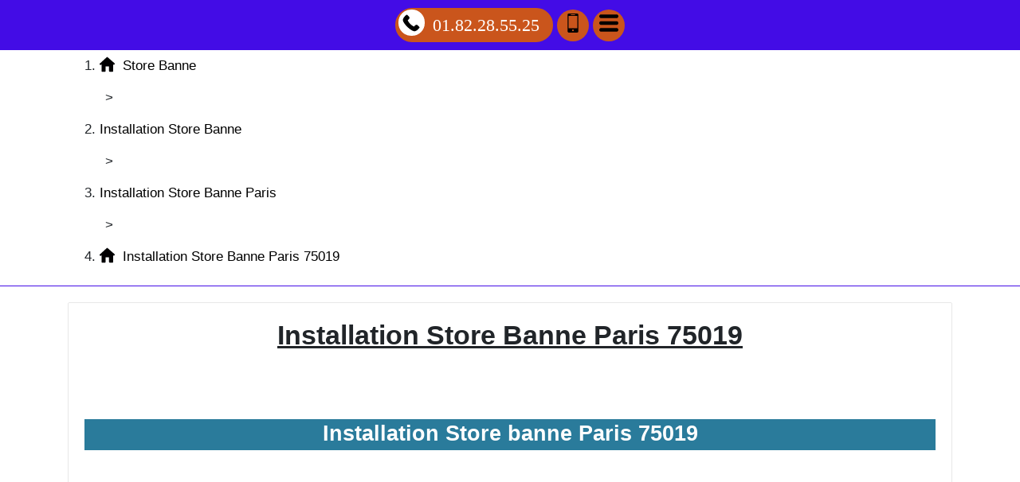

--- FILE ---
content_type: text/html; charset=UTF-8
request_url: https://www.labiennaledebelleville.fr/installation-store-banne/75-paris/75019-paris
body_size: 26714
content:
<!DOCTYPE html> <html lang = "fr" xmlns="http://www.w3.org/1999/xhtml" prefix="og: http://ogp.me/ns#"> <head> <meta name="viewport" content="width=device-width, initial-scale=1"> <meta name="theme-color" content="#4285f4"> <meta http-equiv="X-UA-Compatible" content="IE=edge"> <!--[if lt IE 9]>
<script type="text/javascript" src="https://oss.maxcdn.com/html5shiv/3.7.3/html5shiv.min.js"></script>
<script type="text/javascript" src="https://oss.maxcdn.com/respond/1.4.2/respond.min.js"></script>
<![endif]--> <meta charset="utf-8"> <meta name="google-site-verification" content="ttadnj2l5CQ9e9qsqRd_LKQA4X4JfA2w4-v2wMulR00"> <meta name="ICBM" content="48.88984568359, 2.3852455615997"> <meta name="geo.region" content="FR-75"> <meta name="geo.position" content="48.88984568359;2.3852455615997"> <link href="https://cdnjs.cloudflare.com/ajax/libs/twitter-bootstrap/4.1.3/css/bootstrap.min.css" type="text/css" rel="stylesheet"> <script type="text/javascript">/*<![CDATA[*/function clickIE4(){if(event.button==2){return false;}}
function clickNS4(e){if(document.layers||document.getElementById&&!document.all){if(e.which==2||e.which==3){return false;}}}
if(document.layers){document.captureEvents(Event.MOUSEDOWN);document.onmousedown=clickNS4;}else if(document.all&&!document.getElementById){document.onmousedown=clickIE4;}
document.oncontextmenu=new Function("return false")/*]]>*/</script><meta name="author" content="Remy Lemarchand"> <meta name="description" content="Installation Store Banne Paris. Installer Store Banne Paris. Depannage Store Banne Paris. Reparation Store Banne Paris. Motoriser Store Banne Paris. "> <meta name="apple-mobile-web-app-capable" content="yes"> <link href="https://www.labiennaledebelleville.fr/base.css" type="text/css" rel="stylesheet"> <link href="https://unpkg.com/leaflet@1.3.4/dist/leaflet.css" type="text/css" rel="stylesheet"> <meta property="og:site_name" content="Store Banne"> <meta property="business:contact_data:locality" content="Paris"> <meta property="business:contact_data:postal_code" content="75019"> <meta property="business:contact_data:country_name" content="France"> <meta property="business:contact_data:street_address" content="Rue des Ardennes"> <meta property="place:location:longitude" content="2.3852455615997"> <meta property="og:type" content="business.business"> <meta property="og:description" content="Installation Store Banne Paris. Installer Store Banne Paris. Depannage Store Banne Paris. Reparation Store Banne Paris. Motoriser Store Banne Paris. "> <meta property="og:locale" content="fr_FR"> <meta property="og:title" content="Installation Store Banne Paris 75019"> <meta property="place:location:latitude" content="48.88984568359"> <link rel="preconnect" href="https://maps.googleapis.com"> <link rel="preconnect" href="https://maps.gstatic.com"> <link href="/favicon.ico" rel="icon"> <link rel="image_src" href="videos/installation-store-banne-paris-75019.m4v"> <link rel="image_src" href="https://www.labiennaledebelleville.fr/images/installation-store-banne-paris-75019.jpg"> <title>Installation Store Banne Paris 75019. Tél : 01.82.28.55.25</title> <link rel="alternate" type="application/rss+xml" title="Store Banne" href="https://www.labiennaledebelleville.fr/feed.xml"></head> <body> <header> <nav role="navigation" class = "row"> <div id = "menu_text">MENU</div> <a href = "#" id = "close_menu" aria-label="Fermer"><svg class = "icon-svg icon-remove"><use xmlns:xlink="http://www.w3.org/1999/xlink" xlink:href="https://www.labiennaledebelleville.fr/images/icons.svg#remove"></use></svg></a> <ul> <li class = ""><a class = "active" href="https://www.labiennaledebelleville.fr/">Store Banne</a></li> <li class = "has_children"><a href="https://www.labiennaledebelleville.fr/store-banne">Store Banne</a><ul> <li class = "has_children"><a href="https://www.labiennaledebelleville.fr/store-banne/75-paris">Store Banne Paris</a><ul> <li class = ""><a href="https://www.labiennaledebelleville.fr/store-banne/75-paris/75001-paris">Store Banne Paris 75001</a></li> <li class = ""><a href="https://www.labiennaledebelleville.fr/store-banne/75-paris/75002-paris">Store Banne Paris 75002</a></li> <li class = ""><a href="https://www.labiennaledebelleville.fr/store-banne/75-paris/75003-paris">Store Banne Paris 75003</a></li> <li class = ""><a href="https://www.labiennaledebelleville.fr/store-banne/75-paris/75004-paris">Store Banne Paris 75004</a></li> <li class = ""><a href="https://www.labiennaledebelleville.fr/store-banne/75-paris/75005-paris">Store Banne Paris 75005</a></li> <li class = ""><a href="https://www.labiennaledebelleville.fr/store-banne/75-paris/75006-paris">Store Banne Paris 75006</a></li> <li class = ""><a href="https://www.labiennaledebelleville.fr/store-banne/75-paris/75007-paris">Store Banne Paris 75007</a></li> <li class = ""><a href="https://www.labiennaledebelleville.fr/store-banne/75-paris/75008-paris">Store Banne Paris 75008</a></li> <li class = ""><a href="https://www.labiennaledebelleville.fr/store-banne/75-paris/75009-paris">Store Banne Paris 75009</a></li> <li class = ""><a href="https://www.labiennaledebelleville.fr/store-banne/75-paris/75010-paris">Store Banne Paris 75010</a></li> <li class = ""><a href="https://www.labiennaledebelleville.fr/store-banne/75-paris/75011-paris">Store Banne Paris 75011</a></li> <li class = ""><a href="https://www.labiennaledebelleville.fr/store-banne/75-paris/75012-paris">Store Banne Paris 75012</a></li> <li class = ""><a href="https://www.labiennaledebelleville.fr/store-banne/75-paris/75013-paris">Store Banne Paris 75013</a></li> <li class = ""><a href="https://www.labiennaledebelleville.fr/store-banne/75-paris/75014-paris">Store Banne Paris 75014</a></li> <li class = ""><a href="https://www.labiennaledebelleville.fr/store-banne/75-paris/75015-paris">Store Banne Paris 75015</a></li> <li class = ""><a href="https://www.labiennaledebelleville.fr/store-banne/75-paris/75016-paris">Store Banne Paris 75016</a></li> <li class = ""><a href="https://www.labiennaledebelleville.fr/store-banne/75-paris/75017-paris">Store Banne Paris 75017</a></li> <li class = ""><a href="https://www.labiennaledebelleville.fr/store-banne/75-paris/75018-paris">Store Banne Paris 75018</a></li> <li class = ""><a href="https://www.labiennaledebelleville.fr/store-banne/75-paris/75019-paris">Store Banne Paris 75019</a></li> <li class = ""><a href="https://www.labiennaledebelleville.fr/store-banne/75-paris/75020-paris">Store Banne Paris 75020</a></li> </ul> <span class = "icon-sign">+</span></li> <li class = "has_children"><a href="https://www.labiennaledebelleville.fr/store-banne/78-yvelines">Store Banne Yvelines</a><ul> <li class = ""><a href="https://www.labiennaledebelleville.fr/store-banne/78-yvelines/78000-versailles">Store Banne Versailles 78000</a></li> <li class = ""><a href="https://www.labiennaledebelleville.fr/store-banne/78-yvelines/78100-saint-germain-en-laye">Store Banne Saint Germain en Laye 78100</a></li> <li class = ""><a href="https://www.labiennaledebelleville.fr/store-banne/78-yvelines/78110-le-vesinet">Store Banne Le Vesinet 78110</a></li> <li class = ""><a href="https://www.labiennaledebelleville.fr/store-banne/78-yvelines/78112-fourqueux">Store Banne Fourqueux 78112</a></li> <li class = ""><a href="https://www.labiennaledebelleville.fr/store-banne/78-yvelines/78114-magny-les-hameaux">Store Banne Magny les Hameaux 78114</a></li> <li class = ""><a href="https://www.labiennaledebelleville.fr/store-banne/78-yvelines/78120-rambouillet">Store Banne Rambouillet 78120</a></li> <li class = ""><a href="https://www.labiennaledebelleville.fr/store-banne/78-yvelines/78130-les-mureaux">Store Banne Les Mureaux 78130</a></li> <li class = ""><a href="https://www.labiennaledebelleville.fr/store-banne/78-yvelines/78140-velizy-villacoublay">Store Banne Velizy Villacoublay 78140</a></li> <li class = ""><a href="https://www.labiennaledebelleville.fr/store-banne/78-yvelines/78150-le-chesnay">Store Banne Le Chesnay 78150</a></li> <li class = ""><a href="https://www.labiennaledebelleville.fr/store-banne/78-yvelines/78160-marly-le-roi">Store Banne Marly le Roi 78160</a></li> <li class = ""><a href="https://www.labiennaledebelleville.fr/store-banne/78-yvelines/78170-la-celle-saint-cloud">Store Banne La Celle Saint Cloud 78170</a></li> <li class = ""><a href="https://www.labiennaledebelleville.fr/store-banne/78-yvelines/78180-montigny-le-bretonneux">Store Banne Montigny le Bretonneux 78180</a></li> <li class = ""><a href="https://www.labiennaledebelleville.fr/store-banne/78-yvelines/78190-trappes">Store Banne Trappes 78190</a></li> <li class = ""><a href="https://www.labiennaledebelleville.fr/store-banne/78-yvelines/78200-magnanville">Store Banne Magnanville 78200</a></li> <li class = ""><a href="https://www.labiennaledebelleville.fr/store-banne/78-yvelines/78200-mantes-la-jolie">Store Banne Mantes la Jolie 78200</a></li> <li class = ""><a href="https://www.labiennaledebelleville.fr/store-banne/78-yvelines/78200-mantes-la-ville">Store Banne Mantes la Ville 78200</a></li> <li class = ""><a href="https://www.labiennaledebelleville.fr/store-banne/78-yvelines/78210-saint-cyr-l-ecole">Store Banne Saint Cyr l'ecole 78210</a></li> <li class = ""><a href="https://www.labiennaledebelleville.fr/store-banne/78-yvelines/78220-viroflay">Store Banne Viroflay 78220</a></li> <li class = ""><a href="https://www.labiennaledebelleville.fr/store-banne/78-yvelines/78230-le-pecq">Store Banne Le Pecq 78230</a></li> <li class = ""><a href="https://www.labiennaledebelleville.fr/store-banne/78-yvelines/78240-chambourcy">Store Banne Chambourcy 78240</a></li> <li class = ""><a href="https://www.labiennaledebelleville.fr/store-banne/78-yvelines/78250-meulan-en-yvelines">Store Banne Meulan en Yvelines 78250</a></li> <li class = ""><a href="https://www.labiennaledebelleville.fr/store-banne/78-yvelines/78260-acheres">Store Banne Acheres 78260</a></li> <li class = ""><a href="https://www.labiennaledebelleville.fr/store-banne/78-yvelines/78270-bonnieres-sur-seine">Store Banne Bonnieres sur Seine 78270</a></li> <li class = ""><a href="https://www.labiennaledebelleville.fr/store-banne/78-yvelines/78280-guyancourt">Store Banne Guyancourt 78280</a></li> <li class = ""><a href="https://www.labiennaledebelleville.fr/store-banne/78-yvelines/78290-croissy-sur-seine">Store Banne Croissy sur Seine 78290</a></li> <li class = ""><a href="https://www.labiennaledebelleville.fr/store-banne/78-yvelines/78300-poissy">Store Banne Poissy 78300</a></li> <li class = ""><a href="https://www.labiennaledebelleville.fr/store-banne/78-yvelines/78310-coignieres">Store Banne Coignieres 78310</a></li> <li class = ""><a href="https://www.labiennaledebelleville.fr/store-banne/78-yvelines/78310-maurepas">Store Banne Maurepas 78310</a></li> <li class = ""><a href="https://www.labiennaledebelleville.fr/store-banne/78-yvelines/78320-la-verriere">Store Banne La Verriere 78320</a></li> <li class = ""><a href="https://www.labiennaledebelleville.fr/store-banne/78-yvelines/78320-le-mesnil-saint-denis">Store Banne Le Mesnil Saint Denis 78320</a></li> <li class = ""><a href="https://www.labiennaledebelleville.fr/store-banne/78-yvelines/78330-fontenay-le-fleury">Store Banne Fontenay le Fleury 78330</a></li> <li class = ""><a href="https://www.labiennaledebelleville.fr/store-banne/78-yvelines/78340-les-clayes-sous-bois">Store Banne Les Clayes sous Bois 78340</a></li> <li class = ""><a href="https://www.labiennaledebelleville.fr/store-banne/78-yvelines/78350-jouy-en-josas">Store Banne Jouy en Josas 78350</a></li> <li class = ""><a href="https://www.labiennaledebelleville.fr/store-banne/78-yvelines/78360-montesson">Store Banne Montesson 78360</a></li> <li class = ""><a href="https://www.labiennaledebelleville.fr/store-banne/78-yvelines/78370-plaisir">Store Banne Plaisir 78370</a></li> <li class = ""><a href="https://www.labiennaledebelleville.fr/store-banne/78-yvelines/78380-bougival">Store Banne Bougival 78380</a></li> <li class = ""><a href="https://www.labiennaledebelleville.fr/store-banne/78-yvelines/78400-chatou">Store Banne Chatou 78400</a></li> <li class = ""><a href="https://www.labiennaledebelleville.fr/store-banne/78-yvelines/78410-aubergenville">Store Banne Aubergenville 78410</a></li> <li class = ""><a href="https://www.labiennaledebelleville.fr/store-banne/78-yvelines/78420-carrieres-sur-seine">Store Banne Carrieres sur Seine 78420</a></li> <li class = ""><a href="https://www.labiennaledebelleville.fr/store-banne/78-yvelines/78430-louveciennes">Store Banne Louveciennes 78430</a></li> <li class = ""><a href="https://www.labiennaledebelleville.fr/store-banne/78-yvelines/78440-gargenville">Store Banne Gargenville 78440</a></li> <li class = ""><a href="https://www.labiennaledebelleville.fr/store-banne/78-yvelines/78440-issou">Store Banne Issou 78440</a></li> <li class = ""><a href="https://www.labiennaledebelleville.fr/store-banne/78-yvelines/78450-villepreux">Store Banne Villepreux 78450</a></li> <li class = ""><a href="https://www.labiennaledebelleville.fr/store-banne/78-yvelines/78460-chevreuse">Store Banne Chevreuse 78460</a></li> <li class = ""><a href="https://www.labiennaledebelleville.fr/store-banne/78-yvelines/78470-saint-remy-les-chevreuse">Store Banne Saint Remy les Chevreuse 78470</a></li> <li class = ""><a href="https://www.labiennaledebelleville.fr/store-banne/78-yvelines/78480-verneuil-sur-seine">Store Banne Verneuil sur Seine 78480</a></li> <li class = ""><a href="https://www.labiennaledebelleville.fr/store-banne/78-yvelines/78500-sartrouville">Store Banne Sartrouville 78500</a></li> <li class = ""><a href="https://www.labiennaledebelleville.fr/store-banne/78-yvelines/78510-triel-sur-seine">Store Banne Triel sur Seine 78510</a></li> <li class = ""><a href="https://www.labiennaledebelleville.fr/store-banne/78-yvelines/78520-limay">Store Banne Limay 78520</a></li> <li class = ""><a href="https://www.labiennaledebelleville.fr/store-banne/78-yvelines/78530-buc">Store Banne Buc 78530</a></li> <li class = ""><a href="https://www.labiennaledebelleville.fr/store-banne/78-yvelines/78540-vernouillet">Store Banne Vernouillet 78540</a></li> <li class = ""><a href="https://www.labiennaledebelleville.fr/store-banne/78-yvelines/78560-le-port-marly">Store Banne Le Port Marly 78560</a></li> <li class = ""><a href="https://www.labiennaledebelleville.fr/store-banne/78-yvelines/78570-andresy">Store Banne Andresy 78570</a></li> <li class = ""><a href="https://www.labiennaledebelleville.fr/store-banne/78-yvelines/78570-chanteloup-les-vignes">Store Banne Chanteloup les Vignes 78570</a></li> <li class = ""><a href="https://www.labiennaledebelleville.fr/store-banne/78-yvelines/78580-maule">Store Banne Maule 78580</a></li> <li class = ""><a href="https://www.labiennaledebelleville.fr/store-banne/78-yvelines/78590-noisy-le-roi">Store Banne Noisy le Roi 78590</a></li> <li class = ""><a href="https://www.labiennaledebelleville.fr/store-banne/78-yvelines/78600-le-mesnil-le-roi">Store Banne Le Mesnil le Roi 78600</a></li> <li class = ""><a href="https://www.labiennaledebelleville.fr/store-banne/78-yvelines/78600-maisons-laffitte">Store Banne Maisons Laffitte 78600</a></li> <li class = ""><a href="https://www.labiennaledebelleville.fr/store-banne/78-yvelines/78610-le-perray-en-yvelines">Store Banne Le Perray en Yvelines 78610</a></li> <li class = ""><a href="https://www.labiennaledebelleville.fr/store-banne/78-yvelines/78620-l-etang-la-ville">Store Banne L etang la Ville 78620</a></li> <li class = ""><a href="https://www.labiennaledebelleville.fr/store-banne/78-yvelines/78630-orgeval">Store Banne Orgeval 78630</a></li> <li class = ""><a href="https://www.labiennaledebelleville.fr/store-banne/78-yvelines/78650-beynes">Store Banne Beynes 78650</a></li> <li class = ""><a href="https://www.labiennaledebelleville.fr/store-banne/78-yvelines/78670-villennes-sur-seine">Store Banne Villennes sur Seine 78670</a></li> <li class = ""><a href="https://www.labiennaledebelleville.fr/store-banne/78-yvelines/78690-les-essarts-le-roi">Store Banne Les Essarts le Roi 78690</a></li> <li class = ""><a href="https://www.labiennaledebelleville.fr/store-banne/78-yvelines/78700-conflans-sainte-honorine">Store Banne Conflans Sainte Honorine 78700</a></li> <li class = ""><a href="https://www.labiennaledebelleville.fr/store-banne/78-yvelines/78710-rosny-sur-seine">Store Banne Rosny sur Seine 78710</a></li> <li class = ""><a href="https://www.labiennaledebelleville.fr/store-banne/78-yvelines/78730-saint-arnoult-en-yvelines">Store Banne Saint Arnoult en Yvelines 78730</a></li> <li class = ""><a href="https://www.labiennaledebelleville.fr/store-banne/78-yvelines/78740-vaux-sur-seine">Store Banne Vaux sur Seine 78740</a></li> <li class = ""><a href="https://www.labiennaledebelleville.fr/store-banne/78-yvelines/78760-jouars-pontchartrain">Store Banne Jouars Pontchartrain 78760</a></li> <li class = ""><a href="https://www.labiennaledebelleville.fr/store-banne/78-yvelines/78780-maurecourt">Store Banne Maurecourt 78780</a></li> <li class = ""><a href="https://www.labiennaledebelleville.fr/store-banne/78-yvelines/78800-houilles">Store Banne Houilles 78800</a></li> <li class = ""><a href="https://www.labiennaledebelleville.fr/store-banne/78-yvelines/78820-juziers">Store Banne Juziers 78820</a></li> <li class = ""><a href="https://www.labiennaledebelleville.fr/store-banne/78-yvelines/78840-freneuse">Store Banne Freneuse 78840</a></li> <li class = ""><a href="https://www.labiennaledebelleville.fr/store-banne/78-yvelines/78860-saint-nom-la-breteche">Store Banne Saint Nom la Breteche 78860</a></li> <li class = ""><a href="https://www.labiennaledebelleville.fr/store-banne/78-yvelines/78870-bailly">Store Banne Bailly 78870</a></li> <li class = ""><a href="https://www.labiennaledebelleville.fr/store-banne/78-yvelines/78920-ecquevilly">Store Banne Ecquevilly 78920</a></li> <li class = ""><a href="https://www.labiennaledebelleville.fr/store-banne/78-yvelines/78955-carrieres-sous-poissy">Store Banne Carrieres sous Poissy 78955</a></li> <li class = ""><a href="https://www.labiennaledebelleville.fr/store-banne/78-yvelines/78960-voisins-le-bretonneux">Store Banne Voisins le Bretonneux 78960</a></li> <li class = ""><a href="https://www.labiennaledebelleville.fr/store-banne/78-yvelines/78990-elancourt">Store Banne Elancourt 78990</a></li> </ul> <span class = "icon-sign">+</span></li> <li class = "has_children"><a href="https://www.labiennaledebelleville.fr/store-banne/91-essonne">Store Banne Essonne</a><ul> <li class = ""><a href="https://www.labiennaledebelleville.fr/store-banne/91-essonne/91000-evry">Store Banne Evry 91000</a></li> <li class = ""><a href="https://www.labiennaledebelleville.fr/store-banne/91-essonne/91070-bondoufle">Store Banne Bondoufle 91070</a></li> <li class = ""><a href="https://www.labiennaledebelleville.fr/store-banne/91-essonne/91080-courcouronnes">Store Banne Courcouronnes 91080</a></li> <li class = ""><a href="https://www.labiennaledebelleville.fr/store-banne/91-essonne/91090-lisses">Store Banne Lisses 91090</a></li> <li class = ""><a href="https://www.labiennaledebelleville.fr/store-banne/91-essonne/91100-corbeil-essonnes">Store Banne Corbeil Essonnes 91100</a></li> <li class = ""><a href="https://www.labiennaledebelleville.fr/store-banne/91-essonne/91100-villabe">Store Banne Villabe 91100</a></li> <li class = ""><a href="https://www.labiennaledebelleville.fr/store-banne/91-essonne/91120-palaiseau">Store Banne Palaiseau 91120</a></li> <li class = ""><a href="https://www.labiennaledebelleville.fr/store-banne/91-essonne/91130-ris-orangis">Store Banne Ris Orangis 91130</a></li> <li class = ""><a href="https://www.labiennaledebelleville.fr/store-banne/91-essonne/91140-villebon-sur-yvette">Store Banne Villebon sur Yvette 91140</a></li> <li class = ""><a href="https://www.labiennaledebelleville.fr/store-banne/91-essonne/91150-etampes">Store Banne Etampes 91150</a></li> <li class = ""><a href="https://www.labiennaledebelleville.fr/store-banne/91-essonne/91150-morigny-champigny">Store Banne Morigny Champigny 91150</a></li> <li class = ""><a href="https://www.labiennaledebelleville.fr/store-banne/91-essonne/91160-ballainvilliers">Store Banne Ballainvilliers 91160</a></li> <li class = ""><a href="https://www.labiennaledebelleville.fr/store-banne/91-essonne/91160-longjumeau">Store Banne Longjumeau 91160</a></li> <li class = ""><a href="https://www.labiennaledebelleville.fr/store-banne/91-essonne/91160-saulx-les-chartreux">Store Banne Saulx les Chartreux 91160</a></li> <li class = ""><a href="https://www.labiennaledebelleville.fr/store-banne/91-essonne/91170-viry-chatillon">Store Banne Viry Chatillon 91170</a></li> <li class = ""><a href="https://www.labiennaledebelleville.fr/store-banne/91-essonne/91180-saint-germain-les-arpajon">Store Banne Saint Germain les Arpajon 91180</a></li> <li class = ""><a href="https://www.labiennaledebelleville.fr/store-banne/91-essonne/91190-gif-sur-yvette">Store Banne Gif sur Yvette 91190</a></li> <li class = ""><a href="https://www.labiennaledebelleville.fr/store-banne/91-essonne/91200-athis-mons">Store Banne Athis Mons 91200</a></li> <li class = ""><a href="https://www.labiennaledebelleville.fr/store-banne/91-essonne/91210-draveil">Store Banne Draveil 91210</a></li> <li class = ""><a href="https://www.labiennaledebelleville.fr/store-banne/91-essonne/91220-bretigny-sur-orge">Store Banne Bretigny sur Orge 91220</a></li> <li class = ""><a href="https://www.labiennaledebelleville.fr/store-banne/91-essonne/91220-le-plessis-pate">Store Banne Le Plessis Pate 91220</a></li> <li class = ""><a href="https://www.labiennaledebelleville.fr/store-banne/91-essonne/91230-montgeron">Store Banne Montgeron 91230</a></li> <li class = ""><a href="https://www.labiennaledebelleville.fr/store-banne/91-essonne/91240-saint-michel-sur-orge">Store Banne Saint Michel sur Orge 91240</a></li> <li class = ""><a href="https://www.labiennaledebelleville.fr/store-banne/91-essonne/91250-saint-germain-les-corbeil">Store Banne Saint Germain les Corbeil 91250</a></li> <li class = ""><a href="https://www.labiennaledebelleville.fr/store-banne/91-essonne/91250-saintry-sur-seine">Store Banne Saintry sur Seine 91250</a></li> <li class = ""><a href="https://www.labiennaledebelleville.fr/store-banne/91-essonne/91260-juvisy-sur-orge">Store Banne Juvisy sur Orge 91260</a></li> <li class = ""><a href="https://www.labiennaledebelleville.fr/store-banne/91-essonne/91270-vigneux-sur-seine">Store Banne Vigneux sur Seine 91270</a></li> <li class = ""><a href="https://www.labiennaledebelleville.fr/store-banne/91-essonne/91280-saint-pierre-du-perray">Store Banne Saint Pierre du Perray 91280</a></li> <li class = ""><a href="https://www.labiennaledebelleville.fr/store-banne/91-essonne/91290-arpajon">Store Banne Arpajon 91290</a></li> <li class = ""><a href="https://www.labiennaledebelleville.fr/store-banne/91-essonne/91290-la-norville">Store Banne La Norville 91290</a></li> <li class = ""><a href="https://www.labiennaledebelleville.fr/store-banne/91-essonne/91290-ollainville">Store Banne Ollainville 91290</a></li> <li class = ""><a href="https://www.labiennaledebelleville.fr/store-banne/91-essonne/91300-massy">Store Banne Massy 91300</a></li> <li class = ""><a href="https://www.labiennaledebelleville.fr/store-banne/91-essonne/91310-leuville-sur-orge">Store Banne Leuville sur Orge 91310</a></li> <li class = ""><a href="https://www.labiennaledebelleville.fr/store-banne/91-essonne/91310-linas">Store Banne Linas 91310</a></li> <li class = ""><a href="https://www.labiennaledebelleville.fr/store-banne/91-essonne/91310-longpont-sur-orge">Store Banne Longpont sur Orge 91310</a></li> <li class = ""><a href="https://www.labiennaledebelleville.fr/store-banne/91-essonne/91310-montlhery">Store Banne Montlhery 91310</a></li> <li class = ""><a href="https://www.labiennaledebelleville.fr/store-banne/91-essonne/91320-wissous">Store Banne Wissous 91320</a></li> <li class = ""><a href="https://www.labiennaledebelleville.fr/store-banne/91-essonne/91330-yerres">Store Banne Yerres 91330</a></li> <li class = ""><a href="https://www.labiennaledebelleville.fr/store-banne/91-essonne/91350-grigny">Store Banne Grigny 91350</a></li> <li class = ""><a href="https://www.labiennaledebelleville.fr/store-banne/91-essonne/91360-epinay-sur-orge">Store Banne Epinay sur Orge 91360</a></li> <li class = ""><a href="https://www.labiennaledebelleville.fr/store-banne/91-essonne/91360-villemoisson-sur-orge">Store Banne Villemoisson sur Orge 91360</a></li> <li class = ""><a href="https://www.labiennaledebelleville.fr/store-banne/91-essonne/91370-verrieres-le-buisson">Store Banne Verrieres le Buisson 91370</a></li> <li class = ""><a href="https://www.labiennaledebelleville.fr/store-banne/91-essonne/91380-chilly-mazarin">Store Banne Chilly Mazarin 91380</a></li> <li class = ""><a href="https://www.labiennaledebelleville.fr/store-banne/91-essonne/91390-morsang-sur-orge">Store Banne Morsang sur Orge 91390</a></li> <li class = ""><a href="https://www.labiennaledebelleville.fr/store-banne/91-essonne/91400-orsay">Store Banne Orsay 91400</a></li> <li class = ""><a href="https://www.labiennaledebelleville.fr/store-banne/91-essonne/91410-dourdan">Store Banne Dourdan 91410</a></li> <li class = ""><a href="https://www.labiennaledebelleville.fr/store-banne/91-essonne/91420-morangis">Store Banne Morangis 91420</a></li> <li class = ""><a href="https://www.labiennaledebelleville.fr/store-banne/91-essonne/91430-igny">Store Banne Igny 91430</a></li> <li class = ""><a href="https://www.labiennaledebelleville.fr/store-banne/91-essonne/91440-bures-sur-yvette">Store Banne Bures sur Yvette 91440</a></li> <li class = ""><a href="https://www.labiennaledebelleville.fr/store-banne/91-essonne/91450-soisy-sur-seine">Store Banne Soisy sur Seine 91450</a></li> <li class = ""><a href="https://www.labiennaledebelleville.fr/store-banne/91-essonne/91460-marcoussis">Store Banne Marcoussis 91460</a></li> <li class = ""><a href="https://www.labiennaledebelleville.fr/store-banne/91-essonne/91470-limours">Store Banne Limours 91470</a></li> <li class = ""><a href="https://www.labiennaledebelleville.fr/store-banne/91-essonne/91480-quincy-sous-senart">Store Banne Quincy sous Senart 91480</a></li> <li class = ""><a href="https://www.labiennaledebelleville.fr/store-banne/91-essonne/91490-milly-la-foret">Store Banne Milly la Foret 91490</a></li> <li class = ""><a href="https://www.labiennaledebelleville.fr/store-banne/91-essonne/91510-lardy">Store Banne Lardy 91510</a></li> <li class = ""><a href="https://www.labiennaledebelleville.fr/store-banne/91-essonne/91520-egly">Store Banne Egly 91520</a></li> <li class = ""><a href="https://www.labiennaledebelleville.fr/store-banne/91-essonne/91530-saint-cheron">Store Banne Saint Cheron 91530</a></li> <li class = ""><a href="https://www.labiennaledebelleville.fr/store-banne/91-essonne/91540-mennecy">Store Banne Mennecy 91540</a></li> <li class = ""><a href="https://www.labiennaledebelleville.fr/store-banne/91-essonne/91550-paray-vieille-poste">Store Banne Paray Vieille Poste 91550</a></li> <li class = ""><a href="https://www.labiennaledebelleville.fr/store-banne/91-essonne/91560-crosne">Store Banne Crosne 91560</a></li> <li class = ""><a href="https://www.labiennaledebelleville.fr/store-banne/91-essonne/91570-bievres">Store Banne Bievres 91570</a></li> <li class = ""><a href="https://www.labiennaledebelleville.fr/store-banne/91-essonne/91580-etrechy">Store Banne Etrechy 91580</a></li> <li class = ""><a href="https://www.labiennaledebelleville.fr/store-banne/91-essonne/91590-la-ferte-alais">Store Banne La Ferte Alais 91590</a></li> <li class = ""><a href="https://www.labiennaledebelleville.fr/store-banne/91-essonne/91600-savigny-sur-orge">Store Banne Savigny sur Orge 91600</a></li> <li class = ""><a href="https://www.labiennaledebelleville.fr/store-banne/91-essonne/91610-ballancourt-sur-essonne">Store Banne Ballancourt sur Essonne 91610</a></li> <li class = ""><a href="https://www.labiennaledebelleville.fr/store-banne/91-essonne/91620-la-ville-du-bois">Store Banne La Ville du Bois 91620</a></li> <li class = ""><a href="https://www.labiennaledebelleville.fr/store-banne/91-essonne/91620-nozay">Store Banne Nozay 91620</a></li> <li class = ""><a href="https://www.labiennaledebelleville.fr/store-banne/91-essonne/91630-marolles-en-hurepoix">Store Banne Marolles en Hurepoix 91630</a></li> <li class = ""><a href="https://www.labiennaledebelleville.fr/store-banne/91-essonne/91650-breuillet">Store Banne Breuillet 91650</a></li> <li class = ""><a href="https://www.labiennaledebelleville.fr/store-banne/91-essonne/91670-angerville">Store Banne Angerville 91670</a></li> <li class = ""><a href="https://www.labiennaledebelleville.fr/store-banne/91-essonne/91700-fleury-merogis">Store Banne Fleury Merogis 91700</a></li> <li class = ""><a href="https://www.labiennaledebelleville.fr/store-banne/91-essonne/91700-sainte-genevieve-des-bois">Store Banne Sainte Genevieve des Bois 91700</a></li> <li class = ""><a href="https://www.labiennaledebelleville.fr/store-banne/91-essonne/91700-villiers-sur-orge">Store Banne Villiers sur Orge 91700</a></li> <li class = ""><a href="https://www.labiennaledebelleville.fr/store-banne/91-essonne/91760-itteville">Store Banne Itteville 91760</a></li> <li class = ""><a href="https://www.labiennaledebelleville.fr/store-banne/91-essonne/91800-boussy-saint-antoine">Store Banne Boussy Saint Antoine 91800</a></li> <li class = ""><a href="https://www.labiennaledebelleville.fr/store-banne/91-essonne/91800-brunoy">Store Banne Brunoy 91800</a></li> <li class = ""><a href="https://www.labiennaledebelleville.fr/store-banne/91-essonne/91830-le-coudray-montceaux">Store Banne Le Coudray Montceaux 91830</a></li> <li class = ""><a href="https://www.labiennaledebelleville.fr/store-banne/91-essonne/91860-epinay-sous-senart">Store Banne Epinay sous Senart 91860</a></li> <li class = ""><a href="https://www.labiennaledebelleville.fr/store-banne/91-essonne/91940-les-ulis">Store Banne Les Ulis 91940</a></li> </ul> <span class = "icon-sign">+</span></li> <li class = "has_children"><a href="https://www.labiennaledebelleville.fr/store-banne/92-hauts-de-seine">Store Banne Hauts-de-Seine</a><ul> <li class = ""><a href="https://www.labiennaledebelleville.fr/store-banne/92-hauts-de-seine/92000-nanterre">Store Banne Nanterre 92000</a></li> <li class = ""><a href="https://www.labiennaledebelleville.fr/store-banne/92-hauts-de-seine/92100-boulogne-billancourt">Store Banne Boulogne Billancourt 92100</a></li> <li class = ""><a href="https://www.labiennaledebelleville.fr/store-banne/92-hauts-de-seine/92110-clichy">Store Banne Clichy 92110</a></li> <li class = ""><a href="https://www.labiennaledebelleville.fr/store-banne/92-hauts-de-seine/92120-montrouge">Store Banne Montrouge 92120</a></li> <li class = ""><a href="https://www.labiennaledebelleville.fr/store-banne/92-hauts-de-seine/92130-issy-les-moulineaux">Store Banne Issy les Moulineaux 92130</a></li> <li class = ""><a href="https://www.labiennaledebelleville.fr/store-banne/92-hauts-de-seine/92140-clamart">Store Banne Clamart 92140</a></li> <li class = ""><a href="https://www.labiennaledebelleville.fr/store-banne/92-hauts-de-seine/92150-suresnes">Store Banne Suresnes 92150</a></li> <li class = ""><a href="https://www.labiennaledebelleville.fr/store-banne/92-hauts-de-seine/92160-antony">Store Banne Antony 92160</a></li> <li class = ""><a href="https://www.labiennaledebelleville.fr/store-banne/92-hauts-de-seine/92170-vanves">Store Banne Vanves 92170</a></li> <li class = ""><a href="https://www.labiennaledebelleville.fr/store-banne/92-hauts-de-seine/92190-meudon">Store Banne Meudon 92190</a></li> <li class = ""><a href="https://www.labiennaledebelleville.fr/store-banne/92-hauts-de-seine/92200-neuilly-sur-seine">Store Banne Neuilly sur Seine 92200</a></li> <li class = ""><a href="https://www.labiennaledebelleville.fr/store-banne/92-hauts-de-seine/92210-saint-cloud">Store Banne Saint Cloud 92210</a></li> <li class = ""><a href="https://www.labiennaledebelleville.fr/store-banne/92-hauts-de-seine/92220-bagneux">Store Banne Bagneux 92220</a></li> <li class = ""><a href="https://www.labiennaledebelleville.fr/store-banne/92-hauts-de-seine/92230-gennevilliers">Store Banne Gennevilliers 92230</a></li> <li class = ""><a href="https://www.labiennaledebelleville.fr/store-banne/92-hauts-de-seine/92240-malakoff">Store Banne Malakoff 92240</a></li> <li class = ""><a href="https://www.labiennaledebelleville.fr/store-banne/92-hauts-de-seine/92250-la-garenne-colombes">Store Banne La Garenne Colombes 92250</a></li> <li class = ""><a href="https://www.labiennaledebelleville.fr/store-banne/92-hauts-de-seine/92260-fontenay-aux-roses">Store Banne Fontenay aux Roses 92260</a></li> <li class = ""><a href="https://www.labiennaledebelleville.fr/store-banne/92-hauts-de-seine/92270-bois-colombes">Store Banne Bois Colombes 92270</a></li> <li class = ""><a href="https://www.labiennaledebelleville.fr/store-banne/92-hauts-de-seine/92290-chatenay-malabry">Store Banne Chatenay Malabry 92290</a></li> <li class = ""><a href="https://www.labiennaledebelleville.fr/store-banne/92-hauts-de-seine/92300-levallois-perret">Store Banne Levallois Perret 92300</a></li> <li class = ""><a href="https://www.labiennaledebelleville.fr/store-banne/92-hauts-de-seine/92310-sevres">Store Banne Sevres 92310</a></li> <li class = ""><a href="https://www.labiennaledebelleville.fr/store-banne/92-hauts-de-seine/92320-chatillon">Store Banne Chatillon 92320</a></li> <li class = ""><a href="https://www.labiennaledebelleville.fr/store-banne/92-hauts-de-seine/92330-sceaux">Store Banne Sceaux 92330</a></li> <li class = ""><a href="https://www.labiennaledebelleville.fr/store-banne/92-hauts-de-seine/92340-bourg-la-reine">Store Banne Bourg la Reine 92340</a></li> <li class = ""><a href="https://www.labiennaledebelleville.fr/store-banne/92-hauts-de-seine/92350-le-plessis-robinson">Store Banne Le Plessis Robinson 92350</a></li> <li class = ""><a href="https://www.labiennaledebelleville.fr/store-banne/92-hauts-de-seine/92370-chaville">Store Banne Chaville 92370</a></li> <li class = ""><a href="https://www.labiennaledebelleville.fr/store-banne/92-hauts-de-seine/92380-garches">Store Banne Garches 92380</a></li> <li class = ""><a href="https://www.labiennaledebelleville.fr/store-banne/92-hauts-de-seine/92390-villeneuve-la-garenne">Store Banne Villeneuve la Garenne 92390</a></li> <li class = ""><a href="https://www.labiennaledebelleville.fr/store-banne/92-hauts-de-seine/92400-courbevoie">Store Banne Courbevoie 92400</a></li> <li class = ""><a href="https://www.labiennaledebelleville.fr/store-banne/92-hauts-de-seine/92410-ville-d-avray">Store Banne Ville d'Avray 92410</a></li> <li class = ""><a href="https://www.labiennaledebelleville.fr/store-banne/92-hauts-de-seine/92420-vaucresson">Store Banne Vaucresson 92420</a></li> <li class = ""><a href="https://www.labiennaledebelleville.fr/store-banne/92-hauts-de-seine/92430-marnes-la-coquette">Store Banne Marnes la Coquette 92430</a></li> <li class = ""><a href="https://www.labiennaledebelleville.fr/store-banne/92-hauts-de-seine/92500-rueil-malmaison">Store Banne Rueil Malmaison 92500</a></li> <li class = ""><a href="https://www.labiennaledebelleville.fr/store-banne/92-hauts-de-seine/92600-asnieres-sur-seine">Store Banne Asnieres sur Seine 92600</a></li> <li class = ""><a href="https://www.labiennaledebelleville.fr/store-banne/92-hauts-de-seine/92700-colombes">Store Banne Colombes 92700</a></li> <li class = ""><a href="https://www.labiennaledebelleville.fr/store-banne/92-hauts-de-seine/92800-puteaux">Store Banne Puteaux 92800</a></li> </ul> <span class = "icon-sign">+</span></li> <li class = "has_children"><a href="https://www.labiennaledebelleville.fr/store-banne/93-seine-saint-denis">Store Banne Seine-Saint-Denis</a><ul> <li class = ""><a href="https://www.labiennaledebelleville.fr/store-banne/93-seine-saint-denis/93000-bobigny">Store Banne Bobigny 93000</a></li> <li class = ""><a href="https://www.labiennaledebelleville.fr/store-banne/93-seine-saint-denis/93100-montreuil">Store Banne Montreuil 93100</a></li> <li class = ""><a href="https://www.labiennaledebelleville.fr/store-banne/93-seine-saint-denis/93110-rosny-sous-bois">Store Banne Rosny sous Bois 93110</a></li> <li class = ""><a href="https://www.labiennaledebelleville.fr/store-banne/93-seine-saint-denis/93120-la-courneuve">Store Banne La Courneuve 93120</a></li> <li class = ""><a href="https://www.labiennaledebelleville.fr/store-banne/93-seine-saint-denis/93130-noisy-le-sec">Store Banne Noisy le Sec 93130</a></li> <li class = ""><a href="https://www.labiennaledebelleville.fr/store-banne/93-seine-saint-denis/93140-bondy">Store Banne Bondy 93140</a></li> <li class = ""><a href="https://www.labiennaledebelleville.fr/store-banne/93-seine-saint-denis/93150-le-blanc-mesnil">Store Banne Le Blanc Mesnil 93150</a></li> <li class = ""><a href="https://www.labiennaledebelleville.fr/store-banne/93-seine-saint-denis/93160-noisy-le-grand">Store Banne Noisy le Grand 93160</a></li> <li class = ""><a href="https://www.labiennaledebelleville.fr/store-banne/93-seine-saint-denis/93170-bagnolet">Store Banne Bagnolet 93170</a></li> <li class = ""><a href="https://www.labiennaledebelleville.fr/store-banne/93-seine-saint-denis/93190-livry-gargan">Store Banne Livry Gargan 93190</a></li> <li class = ""><a href="https://www.labiennaledebelleville.fr/store-banne/93-seine-saint-denis/93200-saint-denis">Store Banne Saint Denis 93200</a></li> <li class = ""><a href="https://www.labiennaledebelleville.fr/store-banne/93-seine-saint-denis/93220-gagny">Store Banne Gagny 93220</a></li> <li class = ""><a href="https://www.labiennaledebelleville.fr/store-banne/93-seine-saint-denis/93230-romainville">Store Banne Romainville 93230</a></li> <li class = ""><a href="https://www.labiennaledebelleville.fr/store-banne/93-seine-saint-denis/93240-stains">Store Banne Stains 93240</a></li> <li class = ""><a href="https://www.labiennaledebelleville.fr/store-banne/93-seine-saint-denis/93250-villemomble">Store Banne Villemomble 93250</a></li> <li class = ""><a href="https://www.labiennaledebelleville.fr/store-banne/93-seine-saint-denis/93260-les-lilas">Store Banne Les Lilas 93260</a></li> <li class = ""><a href="https://www.labiennaledebelleville.fr/store-banne/93-seine-saint-denis/93270-sevran">Store Banne Sevran 93270</a></li> <li class = ""><a href="https://www.labiennaledebelleville.fr/store-banne/93-seine-saint-denis/93290-tremblay-en-france">Store Banne Tremblay en France 93290</a></li> <li class = ""><a href="https://www.labiennaledebelleville.fr/store-banne/93-seine-saint-denis/93300-aubervilliers">Store Banne Aubervilliers 93300</a></li> <li class = ""><a href="https://www.labiennaledebelleville.fr/store-banne/93-seine-saint-denis/93310-le-pre-saint-gervais">Store Banne Le Pre Saint Gervais 93310</a></li> <li class = ""><a href="https://www.labiennaledebelleville.fr/store-banne/93-seine-saint-denis/93320-les-pavillons-sous-bois">Store Banne Les Pavillons sous Bois 93320</a></li> <li class = ""><a href="https://www.labiennaledebelleville.fr/store-banne/93-seine-saint-denis/93330-neuilly-sur-marne">Store Banne Neuilly sur Marne 93330</a></li> <li class = ""><a href="https://www.labiennaledebelleville.fr/store-banne/93-seine-saint-denis/93340-le-raincy">Store Banne Le Raincy 93340</a></li> <li class = ""><a href="https://www.labiennaledebelleville.fr/store-banne/93-seine-saint-denis/93350-le-bourget">Store Banne Le Bourget 93350</a></li> <li class = ""><a href="https://www.labiennaledebelleville.fr/store-banne/93-seine-saint-denis/93360-neuilly-plaisance">Store Banne Neuilly Plaisance 93360</a></li> <li class = ""><a href="https://www.labiennaledebelleville.fr/store-banne/93-seine-saint-denis/93370-montfermeil">Store Banne Montfermeil 93370</a></li> <li class = ""><a href="https://www.labiennaledebelleville.fr/store-banne/93-seine-saint-denis/93380-pierrefitte-sur-seine">Store Banne Pierrefitte sur Seine 93380</a></li> <li class = ""><a href="https://www.labiennaledebelleville.fr/store-banne/93-seine-saint-denis/93390-clichy-sous-bois">Store Banne Clichy sous Bois 93390</a></li> <li class = ""><a href="https://www.labiennaledebelleville.fr/store-banne/93-seine-saint-denis/93400-saint-ouen">Store Banne Saint Ouen 93400</a></li> <li class = ""><a href="https://www.labiennaledebelleville.fr/store-banne/93-seine-saint-denis/93410-vaujours">Store Banne Vaujours 93410</a></li> <li class = ""><a href="https://www.labiennaledebelleville.fr/store-banne/93-seine-saint-denis/93420-villepinte">Store Banne Villepinte 93420</a></li> <li class = ""><a href="https://www.labiennaledebelleville.fr/store-banne/93-seine-saint-denis/93430-villetaneuse">Store Banne Villetaneuse 93430</a></li> <li class = ""><a href="https://www.labiennaledebelleville.fr/store-banne/93-seine-saint-denis/93440-dugny">Store Banne Dugny 93440</a></li> <li class = ""><a href="https://www.labiennaledebelleville.fr/store-banne/93-seine-saint-denis/93460-gournay-sur-marne">Store Banne Gournay sur Marne 93460</a></li> <li class = ""><a href="https://www.labiennaledebelleville.fr/store-banne/93-seine-saint-denis/93470-coubron">Store Banne Coubron 93470</a></li> <li class = ""><a href="https://www.labiennaledebelleville.fr/store-banne/93-seine-saint-denis/93500-pantin">Store Banne Pantin 93500</a></li> <li class = ""><a href="https://www.labiennaledebelleville.fr/store-banne/93-seine-saint-denis/93600-aulnay-sous-bois">Store Banne Aulnay sous Bois 93600</a></li> <li class = ""><a href="https://www.labiennaledebelleville.fr/store-banne/93-seine-saint-denis/93700-drancy">Store Banne Drancy 93700</a></li> <li class = ""><a href="https://www.labiennaledebelleville.fr/store-banne/93-seine-saint-denis/93800-epinay-sur-seine">Store Banne Epinay sur Seine 93800</a></li> </ul> <span class = "icon-sign">+</span></li> <li class = "has_children"><a href="https://www.labiennaledebelleville.fr/store-banne/94-val-de-marne">Store Banne Val-de-Marne</a><ul> <li class = ""><a href="https://www.labiennaledebelleville.fr/store-banne/94-val-de-marne/94000-creteil">Store Banne Creteil 94000</a></li> <li class = ""><a href="https://www.labiennaledebelleville.fr/store-banne/94-val-de-marne/94100-saint-maur-des-fosses">Store Banne Saint Maur des Fosses 94100</a></li> <li class = ""><a href="https://www.labiennaledebelleville.fr/store-banne/94-val-de-marne/94110-arcueil">Store Banne Arcueil 94110</a></li> <li class = ""><a href="https://www.labiennaledebelleville.fr/store-banne/94-val-de-marne/94120-fontenay-sous-bois">Store Banne Fontenay sous Bois 94120</a></li> <li class = ""><a href="https://www.labiennaledebelleville.fr/store-banne/94-val-de-marne/94130-nogent-sur-marne">Store Banne Nogent sur Marne 94130</a></li> <li class = ""><a href="https://www.labiennaledebelleville.fr/store-banne/94-val-de-marne/94140-alfortville">Store Banne Alfortville 94140</a></li> <li class = ""><a href="https://www.labiennaledebelleville.fr/store-banne/94-val-de-marne/94150-rungis">Store Banne Rungis 94150</a></li> <li class = ""><a href="https://www.labiennaledebelleville.fr/store-banne/94-val-de-marne/94160-saint-mande">Store Banne Saint Mande 94160</a></li> <li class = ""><a href="https://www.labiennaledebelleville.fr/store-banne/94-val-de-marne/94170-le-perreux-sur-marne">Store Banne Le Perreux sur Marne 94170</a></li> <li class = ""><a href="https://www.labiennaledebelleville.fr/store-banne/94-val-de-marne/94190-villeneuve-saint-georges">Store Banne Villeneuve Saint Georges 94190</a></li> <li class = ""><a href="https://www.labiennaledebelleville.fr/store-banne/94-val-de-marne/94200-ivry-sur-seine">Store Banne Ivry sur Seine 94200</a></li> <li class = ""><a href="https://www.labiennaledebelleville.fr/store-banne/94-val-de-marne/94220-charenton-le-pont">Store Banne Charenton le Pont 94220</a></li> <li class = ""><a href="https://www.labiennaledebelleville.fr/store-banne/94-val-de-marne/94230-cachan">Store Banne Cachan 94230</a></li> <li class = ""><a href="https://www.labiennaledebelleville.fr/store-banne/94-val-de-marne/94240-l-hay-les-roses">Store Banne L Hay les Roses 94240</a></li> <li class = ""><a href="https://www.labiennaledebelleville.fr/store-banne/94-val-de-marne/94250-gentilly">Store Banne Gentilly 94250</a></li> <li class = ""><a href="https://www.labiennaledebelleville.fr/store-banne/94-val-de-marne/94260-fresnes">Store Banne Fresnes 94260</a></li> <li class = ""><a href="https://www.labiennaledebelleville.fr/store-banne/94-val-de-marne/94270-le-kremlin-bicetre">Store Banne Le Kremlin Bicetre 94270</a></li> <li class = ""><a href="https://www.labiennaledebelleville.fr/store-banne/94-val-de-marne/94290-villeneuve-le-roi">Store Banne Villeneuve le Roi 94290</a></li> <li class = ""><a href="https://www.labiennaledebelleville.fr/store-banne/94-val-de-marne/94300-vincennes">Store Banne Vincennes 94300</a></li> <li class = ""><a href="https://www.labiennaledebelleville.fr/store-banne/94-val-de-marne/94310-orly">Store Banne Orly 94310</a></li> <li class = ""><a href="https://www.labiennaledebelleville.fr/store-banne/94-val-de-marne/94320-thiais">Store Banne Thiais 94320</a></li> <li class = ""><a href="https://www.labiennaledebelleville.fr/store-banne/94-val-de-marne/94340-joinville-le-pont">Store Banne Joinville le Pont 94340</a></li> <li class = ""><a href="https://www.labiennaledebelleville.fr/store-banne/94-val-de-marne/94350-villiers-sur-marne">Store Banne Villiers sur Marne 94350</a></li> <li class = ""><a href="https://www.labiennaledebelleville.fr/store-banne/94-val-de-marne/94360-bry-sur-marne">Store Banne Bry sur Marne 94360</a></li> <li class = ""><a href="https://www.labiennaledebelleville.fr/store-banne/94-val-de-marne/94370-sucy-en-brie">Store Banne Sucy en Brie 94370</a></li> <li class = ""><a href="https://www.labiennaledebelleville.fr/store-banne/94-val-de-marne/94380-bonneuil-sur-marne">Store Banne Bonneuil sur Marne 94380</a></li> <li class = ""><a href="https://www.labiennaledebelleville.fr/store-banne/94-val-de-marne/94400-vitry-sur-seine">Store Banne Vitry sur Seine 94400</a></li> <li class = ""><a href="https://www.labiennaledebelleville.fr/store-banne/94-val-de-marne/94410-saint-maurice">Store Banne Saint Maurice 94410</a></li> <li class = ""><a href="https://www.labiennaledebelleville.fr/store-banne/94-val-de-marne/94420-le-plessis-trevise">Store Banne Le Plessis Trevise 94420</a></li> <li class = ""><a href="https://www.labiennaledebelleville.fr/store-banne/94-val-de-marne/94430-chennevieres-sur-marne">Store Banne Chennevieres sur Marne 94430</a></li> <li class = ""><a href="https://www.labiennaledebelleville.fr/store-banne/94-val-de-marne/94440-marolles-en-brie">Store Banne Marolles en Brie 94440</a></li> <li class = ""><a href="https://www.labiennaledebelleville.fr/store-banne/94-val-de-marne/94440-santeny">Store Banne Santeny 94440</a></li> <li class = ""><a href="https://www.labiennaledebelleville.fr/store-banne/94-val-de-marne/94440-villecresnes">Store Banne Villecresnes 94440</a></li> <li class = ""><a href="https://www.labiennaledebelleville.fr/store-banne/94-val-de-marne/94450-limeil-brevannes">Store Banne Limeil Brevannes 94450</a></li> <li class = ""><a href="https://www.labiennaledebelleville.fr/store-banne/94-val-de-marne/94460-valenton">Store Banne Valenton 94460</a></li> <li class = ""><a href="https://www.labiennaledebelleville.fr/store-banne/94-val-de-marne/94470-boissy-saint-leger">Store Banne Boissy Saint Leger 94470</a></li> <li class = ""><a href="https://www.labiennaledebelleville.fr/store-banne/94-val-de-marne/94480-ablon-sur-seine">Store Banne Ablon sur Seine 94480</a></li> <li class = ""><a href="https://www.labiennaledebelleville.fr/store-banne/94-val-de-marne/94490-ormesson-sur-marne">Store Banne Ormesson sur Marne 94490</a></li> <li class = ""><a href="https://www.labiennaledebelleville.fr/store-banne/94-val-de-marne/94500-champigny-sur-marne">Store Banne Champigny sur Marne 94500</a></li> <li class = ""><a href="https://www.labiennaledebelleville.fr/store-banne/94-val-de-marne/94510-la-queue-en-brie">Store Banne La Queue en Brie 94510</a></li> <li class = ""><a href="https://www.labiennaledebelleville.fr/store-banne/94-val-de-marne/94520-mandres-les-roses">Store Banne Mandres les Roses 94520</a></li> <li class = ""><a href="https://www.labiennaledebelleville.fr/store-banne/94-val-de-marne/94520-perigny">Store Banne Perigny 94520</a></li> <li class = ""><a href="https://www.labiennaledebelleville.fr/store-banne/94-val-de-marne/94550-chevilly-larue">Store Banne Chevilly Larue 94550</a></li> <li class = ""><a href="https://www.labiennaledebelleville.fr/store-banne/94-val-de-marne/94600-choisy-le-roi">Store Banne Choisy le Roi 94600</a></li> <li class = ""><a href="https://www.labiennaledebelleville.fr/store-banne/94-val-de-marne/94700-maisons-alfort">Store Banne Maisons Alfort 94700</a></li> <li class = ""><a href="https://www.labiennaledebelleville.fr/store-banne/94-val-de-marne/94800-villejuif">Store Banne Villejuif 94800</a></li> <li class = ""><a href="https://www.labiennaledebelleville.fr/store-banne/94-val-de-marne/94880-noiseau">Store Banne Noiseau 94880</a></li> </ul> <span class = "icon-sign">+</span></li> <li class = "has_children"><a href="https://www.labiennaledebelleville.fr/store-banne/95-val-d-oise">Store Banne Val-d'Oise</a><ul> <li class = ""><a href="https://www.labiennaledebelleville.fr/store-banne/95-val-d-oise/95000-cergy">Store Banne Cergy 95000</a></li> <li class = ""><a href="https://www.labiennaledebelleville.fr/store-banne/95-val-d-oise/95000-neuville-sur-oise">Store Banne Neuville sur Oise 95000</a></li> <li class = ""><a href="https://www.labiennaledebelleville.fr/store-banne/95-val-d-oise/95000-pontoise">Store Banne Pontoise 95000</a></li> <li class = ""><a href="https://www.labiennaledebelleville.fr/store-banne/95-val-d-oise/95100-argenteuil">Store Banne Argenteuil 95100</a></li> <li class = ""><a href="https://www.labiennaledebelleville.fr/store-banne/95-val-d-oise/95110-sannois">Store Banne Sannois 95110</a></li> <li class = ""><a href="https://www.labiennaledebelleville.fr/store-banne/95-val-d-oise/95120-ermont">Store Banne Ermont 95120</a></li> <li class = ""><a href="https://www.labiennaledebelleville.fr/store-banne/95-val-d-oise/95130-franconville">Store Banne Franconville 95130</a></li> <li class = ""><a href="https://www.labiennaledebelleville.fr/store-banne/95-val-d-oise/95130-le-plessis-bouchard">Store Banne Le Plessis Bouchard 95130</a></li> <li class = ""><a href="https://www.labiennaledebelleville.fr/store-banne/95-val-d-oise/95140-garges-les-gonesse">Store Banne Garges les Gonesse 95140</a></li> <li class = ""><a href="https://www.labiennaledebelleville.fr/store-banne/95-val-d-oise/95150-taverny">Store Banne Taverny 95150</a></li> <li class = ""><a href="https://www.labiennaledebelleville.fr/store-banne/95-val-d-oise/95160-montmorency">Store Banne Montmorency 95160</a></li> <li class = ""><a href="https://www.labiennaledebelleville.fr/store-banne/95-val-d-oise/95170-deuil-la-barre">Store Banne Deuil la Barre 95170</a></li> <li class = ""><a href="https://www.labiennaledebelleville.fr/store-banne/95-val-d-oise/95180-menucourt">Store Banne Menucourt 95180</a></li> <li class = ""><a href="https://www.labiennaledebelleville.fr/store-banne/95-val-d-oise/95190-goussainville">Store Banne Goussainville 95190</a></li> <li class = ""><a href="https://www.labiennaledebelleville.fr/store-banne/95-val-d-oise/95200-sarcelles">Store Banne Sarcelles 95200</a></li> <li class = ""><a href="https://www.labiennaledebelleville.fr/store-banne/95-val-d-oise/95210-saint-gratien">Store Banne Saint Gratien 95210</a></li> <li class = ""><a href="https://www.labiennaledebelleville.fr/store-banne/95-val-d-oise/95220-herblay">Store Banne Herblay 95220</a></li> <li class = ""><a href="https://www.labiennaledebelleville.fr/store-banne/95-val-d-oise/95230-soisy-sous-montmorency">Store Banne Soisy sous Montmorency 95230</a></li> <li class = ""><a href="https://www.labiennaledebelleville.fr/store-banne/95-val-d-oise/95240-cormeilles-en-parisis">Store Banne Cormeilles en Parisis 95240</a></li> <li class = ""><a href="https://www.labiennaledebelleville.fr/store-banne/95-val-d-oise/95250-beauchamp">Store Banne Beauchamp 95250</a></li> <li class = ""><a href="https://www.labiennaledebelleville.fr/store-banne/95-val-d-oise/95260-beaumont-sur-oise">Store Banne Beaumont sur Oise 95260</a></li> <li class = ""><a href="https://www.labiennaledebelleville.fr/store-banne/95-val-d-oise/95270-asnieres-sur-oise">Store Banne Asnieres sur Oise 95270</a></li> <li class = ""><a href="https://www.labiennaledebelleville.fr/store-banne/95-val-d-oise/95270-belloy-en-france">Store Banne Belloy en France 95270</a></li> <li class = ""><a href="https://www.labiennaledebelleville.fr/store-banne/95-val-d-oise/95270-chaumontel">Store Banne Chaumontel 95270</a></li> <li class = ""><a href="https://www.labiennaledebelleville.fr/store-banne/95-val-d-oise/95270-luzarches">Store Banne Luzarches 95270</a></li> <li class = ""><a href="https://www.labiennaledebelleville.fr/store-banne/95-val-d-oise/95270-saint-martin-du-tertre">Store Banne Saint Martin du Tertre 95270</a></li> <li class = ""><a href="https://www.labiennaledebelleville.fr/store-banne/95-val-d-oise/95270-viarmes">Store Banne Viarmes 95270</a></li> <li class = ""><a href="https://www.labiennaledebelleville.fr/store-banne/95-val-d-oise/95280-jouy-le-moutier">Store Banne Jouy le Moutier 95280</a></li> <li class = ""><a href="https://www.labiennaledebelleville.fr/store-banne/95-val-d-oise/95290-l-isle-adam">Store Banne L Isle Adam 95290</a></li> <li class = ""><a href="https://www.labiennaledebelleville.fr/store-banne/95-val-d-oise/95300-ennery">Store Banne Ennery 95300</a></li> <li class = ""><a href="https://www.labiennaledebelleville.fr/store-banne/95-val-d-oise/95310-saint-ouen-l-aumone">Store Banne Saint Ouen l Aumone 95310</a></li> <li class = ""><a href="https://www.labiennaledebelleville.fr/store-banne/95-val-d-oise/95320-saint-leu-la-foret">Store Banne Saint Leu la Foret 95320</a></li> <li class = ""><a href="https://www.labiennaledebelleville.fr/store-banne/95-val-d-oise/95330-domont">Store Banne Domont 95330</a></li> <li class = ""><a href="https://www.labiennaledebelleville.fr/store-banne/95-val-d-oise/95340-bernes-sur-oise">Store Banne Bernes sur Oise 95340</a></li> <li class = ""><a href="https://www.labiennaledebelleville.fr/store-banne/95-val-d-oise/95340-persan">Store Banne Persan 95340</a></li> <li class = ""><a href="https://www.labiennaledebelleville.fr/store-banne/95-val-d-oise/95350-saint-brice-sous-foret">Store Banne Saint Brice sous Foret 95350</a></li> <li class = ""><a href="https://www.labiennaledebelleville.fr/store-banne/95-val-d-oise/95360-montmagny">Store Banne Montmagny 95360</a></li> <li class = ""><a href="https://www.labiennaledebelleville.fr/store-banne/95-val-d-oise/95370-montigny-les-cormeilles">Store Banne Montigny les Cormeilles 95370</a></li> <li class = ""><a href="https://www.labiennaledebelleville.fr/store-banne/95-val-d-oise/95380-louvres">Store Banne Louvres 95380</a></li> <li class = ""><a href="https://www.labiennaledebelleville.fr/store-banne/95-val-d-oise/95380-puiseux-en-france">Store Banne Puiseux en France 95380</a></li> <li class = ""><a href="https://www.labiennaledebelleville.fr/store-banne/95-val-d-oise/95390-saint-prix">Store Banne Saint Prix 95390</a></li> <li class = ""><a href="https://www.labiennaledebelleville.fr/store-banne/95-val-d-oise/95400-arnouville-les-gonesse">Store Banne Arnouville les Gonesse 95400</a></li> <li class = ""><a href="https://www.labiennaledebelleville.fr/store-banne/95-val-d-oise/95400-villiers-le-bel">Store Banne Villiers le Bel 95400</a></li> <li class = ""><a href="https://www.labiennaledebelleville.fr/store-banne/95-val-d-oise/95410-groslay">Store Banne Groslay 95410</a></li> <li class = ""><a href="https://www.labiennaledebelleville.fr/store-banne/95-val-d-oise/95420-magny-en-vexin">Store Banne Magny en Vexin 95420</a></li> <li class = ""><a href="https://www.labiennaledebelleville.fr/store-banne/95-val-d-oise/95430-auvers-sur-oise">Store Banne Auvers sur Oise 95430</a></li> <li class = ""><a href="https://www.labiennaledebelleville.fr/store-banne/95-val-d-oise/95430-butry-sur-oise">Store Banne Butry sur Oise 95430</a></li> <li class = ""><a href="https://www.labiennaledebelleville.fr/store-banne/95-val-d-oise/95440-ecouen">Store Banne Ecouen 95440</a></li> <li class = ""><a href="https://www.labiennaledebelleville.fr/store-banne/95-val-d-oise/95460-ezanville">Store Banne Ezanville 95460</a></li> <li class = ""><a href="https://www.labiennaledebelleville.fr/store-banne/95-val-d-oise/95470-fosses">Store Banne Fosses 95470</a></li> <li class = ""><a href="https://www.labiennaledebelleville.fr/store-banne/95-val-d-oise/95470-saint-witz">Store Banne Saint Witz 95470</a></li> <li class = ""><a href="https://www.labiennaledebelleville.fr/store-banne/95-val-d-oise/95470-survilliers">Store Banne Survilliers 95470</a></li> <li class = ""><a href="https://www.labiennaledebelleville.fr/store-banne/95-val-d-oise/95470-vemars">Store Banne Vemars 95470</a></li> <li class = ""><a href="https://www.labiennaledebelleville.fr/store-banne/95-val-d-oise/95480-pierrelaye">Store Banne Pierrelaye 95480</a></li> <li class = ""><a href="https://www.labiennaledebelleville.fr/store-banne/95-val-d-oise/95490-vaureal">Store Banne Vaureal 95490</a></li> <li class = ""><a href="https://www.labiennaledebelleville.fr/store-banne/95-val-d-oise/95500-gonesse">Store Banne Gonesse 95500</a></li> <li class = ""><a href="https://www.labiennaledebelleville.fr/store-banne/95-val-d-oise/95500-le-thillay">Store Banne Le Thillay 95500</a></li> <li class = ""><a href="https://www.labiennaledebelleville.fr/store-banne/95-val-d-oise/95520-osny">Store Banne Osny 95520</a></li> <li class = ""><a href="https://www.labiennaledebelleville.fr/store-banne/95-val-d-oise/95530-la-frette-sur-seine">Store Banne La Frette sur Seine 95530</a></li> <li class = ""><a href="https://www.labiennaledebelleville.fr/store-banne/95-val-d-oise/95540-mery-sur-oise">Store Banne Mery sur Oise 95540</a></li> <li class = ""><a href="https://www.labiennaledebelleville.fr/store-banne/95-val-d-oise/95550-bessancourt">Store Banne Bessancourt 95550</a></li> <li class = ""><a href="https://www.labiennaledebelleville.fr/store-banne/95-val-d-oise/95560-montsoult">Store Banne Montsoult 95560</a></li> <li class = ""><a href="https://www.labiennaledebelleville.fr/store-banne/95-val-d-oise/95570-bouffemont">Store Banne Bouffemont 95570</a></li> <li class = ""><a href="https://www.labiennaledebelleville.fr/store-banne/95-val-d-oise/95580-andilly">Store Banne Andilly 95580</a></li> <li class = ""><a href="https://www.labiennaledebelleville.fr/store-banne/95-val-d-oise/95580-margency">Store Banne Margency 95580</a></li> <li class = ""><a href="https://www.labiennaledebelleville.fr/store-banne/95-val-d-oise/95590-presles">Store Banne Presles 95590</a></li> <li class = ""><a href="https://www.labiennaledebelleville.fr/store-banne/95-val-d-oise/95600-eaubonne">Store Banne Eaubonne 95600</a></li> <li class = ""><a href="https://www.labiennaledebelleville.fr/store-banne/95-val-d-oise/95610-eragny">Store Banne Eragny 95610</a></li> <li class = ""><a href="https://www.labiennaledebelleville.fr/store-banne/95-val-d-oise/95620-parmain">Store Banne Parmain 95620</a></li> <li class = ""><a href="https://www.labiennaledebelleville.fr/store-banne/95-val-d-oise/95630-meriel">Store Banne Meriel 95630</a></li> <li class = ""><a href="https://www.labiennaledebelleville.fr/store-banne/95-val-d-oise/95640-marines">Store Banne Marines 95640</a></li> <li class = ""><a href="https://www.labiennaledebelleville.fr/store-banne/95-val-d-oise/95660-champagne-sur-oise">Store Banne Champagne sur Oise 95660</a></li> <li class = ""><a href="https://www.labiennaledebelleville.fr/store-banne/95-val-d-oise/95670-marly-la-ville">Store Banne Marly la Ville 95670</a></li> <li class = ""><a href="https://www.labiennaledebelleville.fr/store-banne/95-val-d-oise/95680-montlignon">Store Banne Montlignon 95680</a></li> <li class = ""><a href="https://www.labiennaledebelleville.fr/store-banne/95-val-d-oise/95700-roissy-en-france">Store Banne Roissy en France 95700</a></li> <li class = ""><a href="https://www.labiennaledebelleville.fr/store-banne/95-val-d-oise/95740-frepillon">Store Banne Frepillon 95740</a></li> <li class = ""><a href="https://www.labiennaledebelleville.fr/store-banne/95-val-d-oise/95800-courdimanche">Store Banne Courdimanche 95800</a></li> <li class = ""><a href="https://www.labiennaledebelleville.fr/store-banne/95-val-d-oise/95820-bruyeres-sur-oise">Store Banne Bruyeres sur Oise 95820</a></li> <li class = ""><a href="https://www.labiennaledebelleville.fr/store-banne/95-val-d-oise/95870-bezons">Store Banne Bezons 95870</a></li> <li class = ""><a href="https://www.labiennaledebelleville.fr/store-banne/95-val-d-oise/95880-enghien-les-bains">Store Banne Enghien les Bains 95880</a></li> </ul> <span class = "icon-sign">+</span></li> </ul> <span class = "icon-sign">+</span></li> <li class = "has_children visible"><a class = "active" href="https://www.labiennaledebelleville.fr/installation-store-banne">Installation Store Banne</a><ul> <li class = "has_children visible"><a class = "active" href="https://www.labiennaledebelleville.fr/installation-store-banne/75-paris">Installation Store Banne Paris</a><ul> <li class = ""><a href="https://www.labiennaledebelleville.fr/installation-store-banne/75-paris/75001-paris">Installation Store Banne Paris 75001</a></li> <li class = ""><a href="https://www.labiennaledebelleville.fr/installation-store-banne/75-paris/75002-paris">Installation Store Banne Paris 75002</a></li> <li class = ""><a href="https://www.labiennaledebelleville.fr/installation-store-banne/75-paris/75003-paris">Installation Store Banne Paris 75003</a></li> <li class = ""><a href="https://www.labiennaledebelleville.fr/installation-store-banne/75-paris/75004-paris">Installation Store Banne Paris 75004</a></li> <li class = ""><a href="https://www.labiennaledebelleville.fr/installation-store-banne/75-paris/75005-paris">Installation Store Banne Paris 75005</a></li> <li class = ""><a href="https://www.labiennaledebelleville.fr/installation-store-banne/75-paris/75006-paris">Installation Store Banne Paris 75006</a></li> <li class = ""><a href="https://www.labiennaledebelleville.fr/installation-store-banne/75-paris/75007-paris">Installation Store Banne Paris 75007</a></li> <li class = ""><a href="https://www.labiennaledebelleville.fr/installation-store-banne/75-paris/75008-paris">Installation Store Banne Paris 75008</a></li> <li class = ""><a href="https://www.labiennaledebelleville.fr/installation-store-banne/75-paris/75009-paris">Installation Store Banne Paris 75009</a></li> <li class = ""><a href="https://www.labiennaledebelleville.fr/installation-store-banne/75-paris/75010-paris">Installation Store Banne Paris 75010</a></li> <li class = ""><a href="https://www.labiennaledebelleville.fr/installation-store-banne/75-paris/75011-paris">Installation Store Banne Paris 75011</a></li> <li class = ""><a href="https://www.labiennaledebelleville.fr/installation-store-banne/75-paris/75012-paris">Installation Store Banne Paris 75012</a></li> <li class = ""><a href="https://www.labiennaledebelleville.fr/installation-store-banne/75-paris/75013-paris">Installation Store Banne Paris 75013</a></li> <li class = ""><a href="https://www.labiennaledebelleville.fr/installation-store-banne/75-paris/75014-paris">Installation Store Banne Paris 75014</a></li> <li class = ""><a href="https://www.labiennaledebelleville.fr/installation-store-banne/75-paris/75015-paris">Installation Store Banne Paris 75015</a></li> <li class = ""><a href="https://www.labiennaledebelleville.fr/installation-store-banne/75-paris/75016-paris">Installation Store Banne Paris 75016</a></li> <li class = ""><a href="https://www.labiennaledebelleville.fr/installation-store-banne/75-paris/75017-paris">Installation Store Banne Paris 75017</a></li> <li class = ""><a href="https://www.labiennaledebelleville.fr/installation-store-banne/75-paris/75018-paris">Installation Store Banne Paris 75018</a></li> <li class = ""><a class = "active" href="https://www.labiennaledebelleville.fr/installation-store-banne/75-paris/75019-paris">Installation Store Banne Paris 75019</a></li> <li class = ""><a href="https://www.labiennaledebelleville.fr/installation-store-banne/75-paris/75020-paris">Installation Store Banne Paris 75020</a></li> </ul> <span class = "icon-sign">-</span></li> <li class = "has_children"><a href="https://www.labiennaledebelleville.fr/installation-store-banne/78-yvelines">Installation Store Banne Yvelines</a><ul> <li class = ""><a href="https://www.labiennaledebelleville.fr/installation-store-banne/78-yvelines/78000-versailles">Installation Store Banne Versailles 78000</a></li> <li class = ""><a href="https://www.labiennaledebelleville.fr/installation-store-banne/78-yvelines/78100-saint-germain-en-laye">Installation Store Banne Saint Germain en Laye 78100</a></li> <li class = ""><a href="https://www.labiennaledebelleville.fr/installation-store-banne/78-yvelines/78110-le-vesinet">Installation Store Banne Le Vesinet 78110</a></li> <li class = ""><a href="https://www.labiennaledebelleville.fr/installation-store-banne/78-yvelines/78112-fourqueux">Installation Store Banne Fourqueux 78112</a></li> <li class = ""><a href="https://www.labiennaledebelleville.fr/installation-store-banne/78-yvelines/78114-magny-les-hameaux">Installation Store Banne Magny les Hameaux 78114</a></li> <li class = ""><a href="https://www.labiennaledebelleville.fr/installation-store-banne/78-yvelines/78120-rambouillet">Installation Store Banne Rambouillet 78120</a></li> <li class = ""><a href="https://www.labiennaledebelleville.fr/installation-store-banne/78-yvelines/78130-les-mureaux">Installation Store Banne Les Mureaux 78130</a></li> <li class = ""><a href="https://www.labiennaledebelleville.fr/installation-store-banne/78-yvelines/78140-velizy-villacoublay">Installation Store Banne Velizy Villacoublay 78140</a></li> <li class = ""><a href="https://www.labiennaledebelleville.fr/installation-store-banne/78-yvelines/78150-le-chesnay">Installation Store Banne Le Chesnay 78150</a></li> <li class = ""><a href="https://www.labiennaledebelleville.fr/installation-store-banne/78-yvelines/78160-marly-le-roi">Installation Store Banne Marly le Roi 78160</a></li> <li class = ""><a href="https://www.labiennaledebelleville.fr/installation-store-banne/78-yvelines/78170-la-celle-saint-cloud">Installation Store Banne La Celle Saint Cloud 78170</a></li> <li class = ""><a href="https://www.labiennaledebelleville.fr/installation-store-banne/78-yvelines/78180-montigny-le-bretonneux">Installation Store Banne Montigny le Bretonneux 78180</a></li> <li class = ""><a href="https://www.labiennaledebelleville.fr/installation-store-banne/78-yvelines/78190-trappes">Installation Store Banne Trappes 78190</a></li> <li class = ""><a href="https://www.labiennaledebelleville.fr/installation-store-banne/78-yvelines/78200-magnanville">Installation Store Banne Magnanville 78200</a></li> <li class = ""><a href="https://www.labiennaledebelleville.fr/installation-store-banne/78-yvelines/78200-mantes-la-jolie">Installation Store Banne Mantes la Jolie 78200</a></li> <li class = ""><a href="https://www.labiennaledebelleville.fr/installation-store-banne/78-yvelines/78200-mantes-la-ville">Installation Store Banne Mantes la Ville 78200</a></li> <li class = ""><a href="https://www.labiennaledebelleville.fr/installation-store-banne/78-yvelines/78210-saint-cyr-l-ecole">Installation Store Banne Saint Cyr l'ecole 78210</a></li> <li class = ""><a href="https://www.labiennaledebelleville.fr/installation-store-banne/78-yvelines/78220-viroflay">Installation Store Banne Viroflay 78220</a></li> <li class = ""><a href="https://www.labiennaledebelleville.fr/installation-store-banne/78-yvelines/78230-le-pecq">Installation Store Banne Le Pecq 78230</a></li> <li class = ""><a href="https://www.labiennaledebelleville.fr/installation-store-banne/78-yvelines/78240-chambourcy">Installation Store Banne Chambourcy 78240</a></li> <li class = ""><a href="https://www.labiennaledebelleville.fr/installation-store-banne/78-yvelines/78250-meulan-en-yvelines">Installation Store Banne Meulan en Yvelines 78250</a></li> <li class = ""><a href="https://www.labiennaledebelleville.fr/installation-store-banne/78-yvelines/78260-acheres">Installation Store Banne Acheres 78260</a></li> <li class = ""><a href="https://www.labiennaledebelleville.fr/installation-store-banne/78-yvelines/78270-bonnieres-sur-seine">Installation Store Banne Bonnieres sur Seine 78270</a></li> <li class = ""><a href="https://www.labiennaledebelleville.fr/installation-store-banne/78-yvelines/78280-guyancourt">Installation Store Banne Guyancourt 78280</a></li> <li class = ""><a href="https://www.labiennaledebelleville.fr/installation-store-banne/78-yvelines/78290-croissy-sur-seine">Installation Store Banne Croissy sur Seine 78290</a></li> <li class = ""><a href="https://www.labiennaledebelleville.fr/installation-store-banne/78-yvelines/78300-poissy">Installation Store Banne Poissy 78300</a></li> <li class = ""><a href="https://www.labiennaledebelleville.fr/installation-store-banne/78-yvelines/78310-coignieres">Installation Store Banne Coignieres 78310</a></li> <li class = ""><a href="https://www.labiennaledebelleville.fr/installation-store-banne/78-yvelines/78310-maurepas">Installation Store Banne Maurepas 78310</a></li> <li class = ""><a href="https://www.labiennaledebelleville.fr/installation-store-banne/78-yvelines/78320-la-verriere">Installation Store Banne La Verriere 78320</a></li> <li class = ""><a href="https://www.labiennaledebelleville.fr/installation-store-banne/78-yvelines/78320-le-mesnil-saint-denis">Installation Store Banne Le Mesnil Saint Denis 78320</a></li> <li class = ""><a href="https://www.labiennaledebelleville.fr/installation-store-banne/78-yvelines/78330-fontenay-le-fleury">Installation Store Banne Fontenay le Fleury 78330</a></li> <li class = ""><a href="https://www.labiennaledebelleville.fr/installation-store-banne/78-yvelines/78340-les-clayes-sous-bois">Installation Store Banne Les Clayes sous Bois 78340</a></li> <li class = ""><a href="https://www.labiennaledebelleville.fr/installation-store-banne/78-yvelines/78350-jouy-en-josas">Installation Store Banne Jouy en Josas 78350</a></li> <li class = ""><a href="https://www.labiennaledebelleville.fr/installation-store-banne/78-yvelines/78360-montesson">Installation Store Banne Montesson 78360</a></li> <li class = ""><a href="https://www.labiennaledebelleville.fr/installation-store-banne/78-yvelines/78370-plaisir">Installation Store Banne Plaisir 78370</a></li> <li class = ""><a href="https://www.labiennaledebelleville.fr/installation-store-banne/78-yvelines/78380-bougival">Installation Store Banne Bougival 78380</a></li> <li class = ""><a href="https://www.labiennaledebelleville.fr/installation-store-banne/78-yvelines/78400-chatou">Installation Store Banne Chatou 78400</a></li> <li class = ""><a href="https://www.labiennaledebelleville.fr/installation-store-banne/78-yvelines/78410-aubergenville">Installation Store Banne Aubergenville 78410</a></li> <li class = ""><a href="https://www.labiennaledebelleville.fr/installation-store-banne/78-yvelines/78420-carrieres-sur-seine">Installation Store Banne Carrieres sur Seine 78420</a></li> <li class = ""><a href="https://www.labiennaledebelleville.fr/installation-store-banne/78-yvelines/78430-louveciennes">Installation Store Banne Louveciennes 78430</a></li> <li class = ""><a href="https://www.labiennaledebelleville.fr/installation-store-banne/78-yvelines/78440-gargenville">Installation Store Banne Gargenville 78440</a></li> <li class = ""><a href="https://www.labiennaledebelleville.fr/installation-store-banne/78-yvelines/78440-issou">Installation Store Banne Issou 78440</a></li> <li class = ""><a href="https://www.labiennaledebelleville.fr/installation-store-banne/78-yvelines/78450-villepreux">Installation Store Banne Villepreux 78450</a></li> <li class = ""><a href="https://www.labiennaledebelleville.fr/installation-store-banne/78-yvelines/78460-chevreuse">Installation Store Banne Chevreuse 78460</a></li> <li class = ""><a href="https://www.labiennaledebelleville.fr/installation-store-banne/78-yvelines/78470-saint-remy-les-chevreuse">Installation Store Banne Saint Remy les Chevreuse 78470</a></li> <li class = ""><a href="https://www.labiennaledebelleville.fr/installation-store-banne/78-yvelines/78480-verneuil-sur-seine">Installation Store Banne Verneuil sur Seine 78480</a></li> <li class = ""><a href="https://www.labiennaledebelleville.fr/installation-store-banne/78-yvelines/78500-sartrouville">Installation Store Banne Sartrouville 78500</a></li> <li class = ""><a href="https://www.labiennaledebelleville.fr/installation-store-banne/78-yvelines/78510-triel-sur-seine">Installation Store Banne Triel sur Seine 78510</a></li> <li class = ""><a href="https://www.labiennaledebelleville.fr/installation-store-banne/78-yvelines/78520-limay">Installation Store Banne Limay 78520</a></li> <li class = ""><a href="https://www.labiennaledebelleville.fr/installation-store-banne/78-yvelines/78530-buc">Installation Store Banne Buc 78530</a></li> <li class = ""><a href="https://www.labiennaledebelleville.fr/installation-store-banne/78-yvelines/78540-vernouillet">Installation Store Banne Vernouillet 78540</a></li> <li class = ""><a href="https://www.labiennaledebelleville.fr/installation-store-banne/78-yvelines/78560-le-port-marly">Installation Store Banne Le Port Marly 78560</a></li> <li class = ""><a href="https://www.labiennaledebelleville.fr/installation-store-banne/78-yvelines/78570-andresy">Installation Store Banne Andresy 78570</a></li> <li class = ""><a href="https://www.labiennaledebelleville.fr/installation-store-banne/78-yvelines/78570-chanteloup-les-vignes">Installation Store Banne Chanteloup les Vignes 78570</a></li> <li class = ""><a href="https://www.labiennaledebelleville.fr/installation-store-banne/78-yvelines/78580-maule">Installation Store Banne Maule 78580</a></li> <li class = ""><a href="https://www.labiennaledebelleville.fr/installation-store-banne/78-yvelines/78590-noisy-le-roi">Installation Store Banne Noisy le Roi 78590</a></li> <li class = ""><a href="https://www.labiennaledebelleville.fr/installation-store-banne/78-yvelines/78600-le-mesnil-le-roi">Installation Store Banne Le Mesnil le Roi 78600</a></li> <li class = ""><a href="https://www.labiennaledebelleville.fr/installation-store-banne/78-yvelines/78600-maisons-laffitte">Installation Store Banne Maisons Laffitte 78600</a></li> <li class = ""><a href="https://www.labiennaledebelleville.fr/installation-store-banne/78-yvelines/78610-le-perray-en-yvelines">Installation Store Banne Le Perray en Yvelines 78610</a></li> <li class = ""><a href="https://www.labiennaledebelleville.fr/installation-store-banne/78-yvelines/78620-l-etang-la-ville">Installation Store Banne L etang la Ville 78620</a></li> <li class = ""><a href="https://www.labiennaledebelleville.fr/installation-store-banne/78-yvelines/78630-orgeval">Installation Store Banne Orgeval 78630</a></li> <li class = ""><a href="https://www.labiennaledebelleville.fr/installation-store-banne/78-yvelines/78650-beynes">Installation Store Banne Beynes 78650</a></li> <li class = ""><a href="https://www.labiennaledebelleville.fr/installation-store-banne/78-yvelines/78670-villennes-sur-seine">Installation Store Banne Villennes sur Seine 78670</a></li> <li class = ""><a href="https://www.labiennaledebelleville.fr/installation-store-banne/78-yvelines/78690-les-essarts-le-roi">Installation Store Banne Les Essarts le Roi 78690</a></li> <li class = ""><a href="https://www.labiennaledebelleville.fr/installation-store-banne/78-yvelines/78700-conflans-sainte-honorine">Installation Store Banne Conflans Sainte Honorine 78700</a></li> <li class = ""><a href="https://www.labiennaledebelleville.fr/installation-store-banne/78-yvelines/78710-rosny-sur-seine">Installation Store Banne Rosny sur Seine 78710</a></li> <li class = ""><a href="https://www.labiennaledebelleville.fr/installation-store-banne/78-yvelines/78730-saint-arnoult-en-yvelines">Installation Store Banne Saint Arnoult en Yvelines 78730</a></li> <li class = ""><a href="https://www.labiennaledebelleville.fr/installation-store-banne/78-yvelines/78740-vaux-sur-seine">Installation Store Banne Vaux sur Seine 78740</a></li> <li class = ""><a href="https://www.labiennaledebelleville.fr/installation-store-banne/78-yvelines/78760-jouars-pontchartrain">Installation Store Banne Jouars Pontchartrain 78760</a></li> <li class = ""><a href="https://www.labiennaledebelleville.fr/installation-store-banne/78-yvelines/78780-maurecourt">Installation Store Banne Maurecourt 78780</a></li> <li class = ""><a href="https://www.labiennaledebelleville.fr/installation-store-banne/78-yvelines/78800-houilles">Installation Store Banne Houilles 78800</a></li> <li class = ""><a href="https://www.labiennaledebelleville.fr/installation-store-banne/78-yvelines/78820-juziers">Installation Store Banne Juziers 78820</a></li> <li class = ""><a href="https://www.labiennaledebelleville.fr/installation-store-banne/78-yvelines/78840-freneuse">Installation Store Banne Freneuse 78840</a></li> <li class = ""><a href="https://www.labiennaledebelleville.fr/installation-store-banne/78-yvelines/78860-saint-nom-la-breteche">Installation Store Banne Saint Nom la Breteche 78860</a></li> <li class = ""><a href="https://www.labiennaledebelleville.fr/installation-store-banne/78-yvelines/78870-bailly">Installation Store Banne Bailly 78870</a></li> <li class = ""><a href="https://www.labiennaledebelleville.fr/installation-store-banne/78-yvelines/78920-ecquevilly">Installation Store Banne Ecquevilly 78920</a></li> <li class = ""><a href="https://www.labiennaledebelleville.fr/installation-store-banne/78-yvelines/78955-carrieres-sous-poissy">Installation Store Banne Carrieres sous Poissy 78955</a></li> <li class = ""><a href="https://www.labiennaledebelleville.fr/installation-store-banne/78-yvelines/78960-voisins-le-bretonneux">Installation Store Banne Voisins le Bretonneux 78960</a></li> <li class = ""><a href="https://www.labiennaledebelleville.fr/installation-store-banne/78-yvelines/78990-elancourt">Installation Store Banne Elancourt 78990</a></li> </ul> <span class = "icon-sign">+</span></li> <li class = "has_children"><a href="https://www.labiennaledebelleville.fr/installation-store-banne/91-essonne">Installation Store Banne Essonne</a><ul> <li class = ""><a href="https://www.labiennaledebelleville.fr/installation-store-banne/91-essonne/91000-evry">Installation Store Banne Evry 91000</a></li> <li class = ""><a href="https://www.labiennaledebelleville.fr/installation-store-banne/91-essonne/91070-bondoufle">Installation Store Banne Bondoufle 91070</a></li> <li class = ""><a href="https://www.labiennaledebelleville.fr/installation-store-banne/91-essonne/91080-courcouronnes">Installation Store Banne Courcouronnes 91080</a></li> <li class = ""><a href="https://www.labiennaledebelleville.fr/installation-store-banne/91-essonne/91090-lisses">Installation Store Banne Lisses 91090</a></li> <li class = ""><a href="https://www.labiennaledebelleville.fr/installation-store-banne/91-essonne/91100-corbeil-essonnes">Installation Store Banne Corbeil Essonnes 91100</a></li> <li class = ""><a href="https://www.labiennaledebelleville.fr/installation-store-banne/91-essonne/91100-villabe">Installation Store Banne Villabe 91100</a></li> <li class = ""><a href="https://www.labiennaledebelleville.fr/installation-store-banne/91-essonne/91120-palaiseau">Installation Store Banne Palaiseau 91120</a></li> <li class = ""><a href="https://www.labiennaledebelleville.fr/installation-store-banne/91-essonne/91130-ris-orangis">Installation Store Banne Ris Orangis 91130</a></li> <li class = ""><a href="https://www.labiennaledebelleville.fr/installation-store-banne/91-essonne/91140-villebon-sur-yvette">Installation Store Banne Villebon sur Yvette 91140</a></li> <li class = ""><a href="https://www.labiennaledebelleville.fr/installation-store-banne/91-essonne/91150-etampes">Installation Store Banne Etampes 91150</a></li> <li class = ""><a href="https://www.labiennaledebelleville.fr/installation-store-banne/91-essonne/91150-morigny-champigny">Installation Store Banne Morigny Champigny 91150</a></li> <li class = ""><a href="https://www.labiennaledebelleville.fr/installation-store-banne/91-essonne/91160-ballainvilliers">Installation Store Banne Ballainvilliers 91160</a></li> <li class = ""><a href="https://www.labiennaledebelleville.fr/installation-store-banne/91-essonne/91160-longjumeau">Installation Store Banne Longjumeau 91160</a></li> <li class = ""><a href="https://www.labiennaledebelleville.fr/installation-store-banne/91-essonne/91160-saulx-les-chartreux">Installation Store Banne Saulx les Chartreux 91160</a></li> <li class = ""><a href="https://www.labiennaledebelleville.fr/installation-store-banne/91-essonne/91170-viry-chatillon">Installation Store Banne Viry Chatillon 91170</a></li> <li class = ""><a href="https://www.labiennaledebelleville.fr/installation-store-banne/91-essonne/91180-saint-germain-les-arpajon">Installation Store Banne Saint Germain les Arpajon 91180</a></li> <li class = ""><a href="https://www.labiennaledebelleville.fr/installation-store-banne/91-essonne/91190-gif-sur-yvette">Installation Store Banne Gif sur Yvette 91190</a></li> <li class = ""><a href="https://www.labiennaledebelleville.fr/installation-store-banne/91-essonne/91200-athis-mons">Installation Store Banne Athis Mons 91200</a></li> <li class = ""><a href="https://www.labiennaledebelleville.fr/installation-store-banne/91-essonne/91210-draveil">Installation Store Banne Draveil 91210</a></li> <li class = ""><a href="https://www.labiennaledebelleville.fr/installation-store-banne/91-essonne/91220-bretigny-sur-orge">Installation Store Banne Bretigny sur Orge 91220</a></li> <li class = ""><a href="https://www.labiennaledebelleville.fr/installation-store-banne/91-essonne/91220-le-plessis-pate">Installation Store Banne Le Plessis Pate 91220</a></li> <li class = ""><a href="https://www.labiennaledebelleville.fr/installation-store-banne/91-essonne/91230-montgeron">Installation Store Banne Montgeron 91230</a></li> <li class = ""><a href="https://www.labiennaledebelleville.fr/installation-store-banne/91-essonne/91240-saint-michel-sur-orge">Installation Store Banne Saint Michel sur Orge 91240</a></li> <li class = ""><a href="https://www.labiennaledebelleville.fr/installation-store-banne/91-essonne/91250-saint-germain-les-corbeil">Installation Store Banne Saint Germain les Corbeil 91250</a></li> <li class = ""><a href="https://www.labiennaledebelleville.fr/installation-store-banne/91-essonne/91250-saintry-sur-seine">Installation Store Banne Saintry sur Seine 91250</a></li> <li class = ""><a href="https://www.labiennaledebelleville.fr/installation-store-banne/91-essonne/91260-juvisy-sur-orge">Installation Store Banne Juvisy sur Orge 91260</a></li> <li class = ""><a href="https://www.labiennaledebelleville.fr/installation-store-banne/91-essonne/91270-vigneux-sur-seine">Installation Store Banne Vigneux sur Seine 91270</a></li> <li class = ""><a href="https://www.labiennaledebelleville.fr/installation-store-banne/91-essonne/91280-saint-pierre-du-perray">Installation Store Banne Saint Pierre du Perray 91280</a></li> <li class = ""><a href="https://www.labiennaledebelleville.fr/installation-store-banne/91-essonne/91290-arpajon">Installation Store Banne Arpajon 91290</a></li> <li class = ""><a href="https://www.labiennaledebelleville.fr/installation-store-banne/91-essonne/91290-la-norville">Installation Store Banne La Norville 91290</a></li> <li class = ""><a href="https://www.labiennaledebelleville.fr/installation-store-banne/91-essonne/91290-ollainville">Installation Store Banne Ollainville 91290</a></li> <li class = ""><a href="https://www.labiennaledebelleville.fr/installation-store-banne/91-essonne/91300-massy">Installation Store Banne Massy 91300</a></li> <li class = ""><a href="https://www.labiennaledebelleville.fr/installation-store-banne/91-essonne/91310-leuville-sur-orge">Installation Store Banne Leuville sur Orge 91310</a></li> <li class = ""><a href="https://www.labiennaledebelleville.fr/installation-store-banne/91-essonne/91310-linas">Installation Store Banne Linas 91310</a></li> <li class = ""><a href="https://www.labiennaledebelleville.fr/installation-store-banne/91-essonne/91310-longpont-sur-orge">Installation Store Banne Longpont sur Orge 91310</a></li> <li class = ""><a href="https://www.labiennaledebelleville.fr/installation-store-banne/91-essonne/91310-montlhery">Installation Store Banne Montlhery 91310</a></li> <li class = ""><a href="https://www.labiennaledebelleville.fr/installation-store-banne/91-essonne/91320-wissous">Installation Store Banne Wissous 91320</a></li> <li class = ""><a href="https://www.labiennaledebelleville.fr/installation-store-banne/91-essonne/91330-yerres">Installation Store Banne Yerres 91330</a></li> <li class = ""><a href="https://www.labiennaledebelleville.fr/installation-store-banne/91-essonne/91350-grigny">Installation Store Banne Grigny 91350</a></li> <li class = ""><a href="https://www.labiennaledebelleville.fr/installation-store-banne/91-essonne/91360-epinay-sur-orge">Installation Store Banne Epinay sur Orge 91360</a></li> <li class = ""><a href="https://www.labiennaledebelleville.fr/installation-store-banne/91-essonne/91360-villemoisson-sur-orge">Installation Store Banne Villemoisson sur Orge 91360</a></li> <li class = ""><a href="https://www.labiennaledebelleville.fr/installation-store-banne/91-essonne/91370-verrieres-le-buisson">Installation Store Banne Verrieres le Buisson 91370</a></li> <li class = ""><a href="https://www.labiennaledebelleville.fr/installation-store-banne/91-essonne/91380-chilly-mazarin">Installation Store Banne Chilly Mazarin 91380</a></li> <li class = ""><a href="https://www.labiennaledebelleville.fr/installation-store-banne/91-essonne/91390-morsang-sur-orge">Installation Store Banne Morsang sur Orge 91390</a></li> <li class = ""><a href="https://www.labiennaledebelleville.fr/installation-store-banne/91-essonne/91400-orsay">Installation Store Banne Orsay 91400</a></li> <li class = ""><a href="https://www.labiennaledebelleville.fr/installation-store-banne/91-essonne/91410-dourdan">Installation Store Banne Dourdan 91410</a></li> <li class = ""><a href="https://www.labiennaledebelleville.fr/installation-store-banne/91-essonne/91420-morangis">Installation Store Banne Morangis 91420</a></li> <li class = ""><a href="https://www.labiennaledebelleville.fr/installation-store-banne/91-essonne/91430-igny">Installation Store Banne Igny 91430</a></li> <li class = ""><a href="https://www.labiennaledebelleville.fr/installation-store-banne/91-essonne/91440-bures-sur-yvette">Installation Store Banne Bures sur Yvette 91440</a></li> <li class = ""><a href="https://www.labiennaledebelleville.fr/installation-store-banne/91-essonne/91450-soisy-sur-seine">Installation Store Banne Soisy sur Seine 91450</a></li> <li class = ""><a href="https://www.labiennaledebelleville.fr/installation-store-banne/91-essonne/91460-marcoussis">Installation Store Banne Marcoussis 91460</a></li> <li class = ""><a href="https://www.labiennaledebelleville.fr/installation-store-banne/91-essonne/91470-limours">Installation Store Banne Limours 91470</a></li> <li class = ""><a href="https://www.labiennaledebelleville.fr/installation-store-banne/91-essonne/91480-quincy-sous-senart">Installation Store Banne Quincy sous Senart 91480</a></li> <li class = ""><a href="https://www.labiennaledebelleville.fr/installation-store-banne/91-essonne/91490-milly-la-foret">Installation Store Banne Milly la Foret 91490</a></li> <li class = ""><a href="https://www.labiennaledebelleville.fr/installation-store-banne/91-essonne/91510-lardy">Installation Store Banne Lardy 91510</a></li> <li class = ""><a href="https://www.labiennaledebelleville.fr/installation-store-banne/91-essonne/91520-egly">Installation Store Banne Egly 91520</a></li> <li class = ""><a href="https://www.labiennaledebelleville.fr/installation-store-banne/91-essonne/91530-saint-cheron">Installation Store Banne Saint Cheron 91530</a></li> <li class = ""><a href="https://www.labiennaledebelleville.fr/installation-store-banne/91-essonne/91540-mennecy">Installation Store Banne Mennecy 91540</a></li> <li class = ""><a href="https://www.labiennaledebelleville.fr/installation-store-banne/91-essonne/91550-paray-vieille-poste">Installation Store Banne Paray Vieille Poste 91550</a></li> <li class = ""><a href="https://www.labiennaledebelleville.fr/installation-store-banne/91-essonne/91560-crosne">Installation Store Banne Crosne 91560</a></li> <li class = ""><a href="https://www.labiennaledebelleville.fr/installation-store-banne/91-essonne/91570-bievres">Installation Store Banne Bievres 91570</a></li> <li class = ""><a href="https://www.labiennaledebelleville.fr/installation-store-banne/91-essonne/91580-etrechy">Installation Store Banne Etrechy 91580</a></li> <li class = ""><a href="https://www.labiennaledebelleville.fr/installation-store-banne/91-essonne/91590-la-ferte-alais">Installation Store Banne La Ferte Alais 91590</a></li> <li class = ""><a href="https://www.labiennaledebelleville.fr/installation-store-banne/91-essonne/91600-savigny-sur-orge">Installation Store Banne Savigny sur Orge 91600</a></li> <li class = ""><a href="https://www.labiennaledebelleville.fr/installation-store-banne/91-essonne/91610-ballancourt-sur-essonne">Installation Store Banne Ballancourt sur Essonne 91610</a></li> <li class = ""><a href="https://www.labiennaledebelleville.fr/installation-store-banne/91-essonne/91620-la-ville-du-bois">Installation Store Banne La Ville du Bois 91620</a></li> <li class = ""><a href="https://www.labiennaledebelleville.fr/installation-store-banne/91-essonne/91620-nozay">Installation Store Banne Nozay 91620</a></li> <li class = ""><a href="https://www.labiennaledebelleville.fr/installation-store-banne/91-essonne/91630-marolles-en-hurepoix">Installation Store Banne Marolles en Hurepoix 91630</a></li> <li class = ""><a href="https://www.labiennaledebelleville.fr/installation-store-banne/91-essonne/91650-breuillet">Installation Store Banne Breuillet 91650</a></li> <li class = ""><a href="https://www.labiennaledebelleville.fr/installation-store-banne/91-essonne/91670-angerville">Installation Store Banne Angerville 91670</a></li> <li class = ""><a href="https://www.labiennaledebelleville.fr/installation-store-banne/91-essonne/91700-fleury-merogis">Installation Store Banne Fleury Merogis 91700</a></li> <li class = ""><a href="https://www.labiennaledebelleville.fr/installation-store-banne/91-essonne/91700-sainte-genevieve-des-bois">Installation Store Banne Sainte Genevieve des Bois 91700</a></li> <li class = ""><a href="https://www.labiennaledebelleville.fr/installation-store-banne/91-essonne/91700-villiers-sur-orge">Installation Store Banne Villiers sur Orge 91700</a></li> <li class = ""><a href="https://www.labiennaledebelleville.fr/installation-store-banne/91-essonne/91760-itteville">Installation Store Banne Itteville 91760</a></li> <li class = ""><a href="https://www.labiennaledebelleville.fr/installation-store-banne/91-essonne/91800-boussy-saint-antoine">Installation Store Banne Boussy Saint Antoine 91800</a></li> <li class = ""><a href="https://www.labiennaledebelleville.fr/installation-store-banne/91-essonne/91800-brunoy">Installation Store Banne Brunoy 91800</a></li> <li class = ""><a href="https://www.labiennaledebelleville.fr/installation-store-banne/91-essonne/91830-le-coudray-montceaux">Installation Store Banne Le Coudray Montceaux 91830</a></li> <li class = ""><a href="https://www.labiennaledebelleville.fr/installation-store-banne/91-essonne/91860-epinay-sous-senart">Installation Store Banne Epinay sous Senart 91860</a></li> <li class = ""><a href="https://www.labiennaledebelleville.fr/installation-store-banne/91-essonne/91940-les-ulis">Installation Store Banne Les Ulis 91940</a></li> </ul> <span class = "icon-sign">+</span></li> <li class = "has_children"><a href="https://www.labiennaledebelleville.fr/installation-store-banne/92-hauts-de-seine">Installation Store Banne Hauts-de-Seine</a><ul> <li class = ""><a href="https://www.labiennaledebelleville.fr/installation-store-banne/92-hauts-de-seine/92000-nanterre">Installation Store Banne Nanterre 92000</a></li> <li class = ""><a href="https://www.labiennaledebelleville.fr/installation-store-banne/92-hauts-de-seine/92100-boulogne-billancourt">Installation Store Banne Boulogne Billancourt 92100</a></li> <li class = ""><a href="https://www.labiennaledebelleville.fr/installation-store-banne/92-hauts-de-seine/92110-clichy">Installation Store Banne Clichy 92110</a></li> <li class = ""><a href="https://www.labiennaledebelleville.fr/installation-store-banne/92-hauts-de-seine/92120-montrouge">Installation Store Banne Montrouge 92120</a></li> <li class = ""><a href="https://www.labiennaledebelleville.fr/installation-store-banne/92-hauts-de-seine/92130-issy-les-moulineaux">Installation Store Banne Issy les Moulineaux 92130</a></li> <li class = ""><a href="https://www.labiennaledebelleville.fr/installation-store-banne/92-hauts-de-seine/92140-clamart">Installation Store Banne Clamart 92140</a></li> <li class = ""><a href="https://www.labiennaledebelleville.fr/installation-store-banne/92-hauts-de-seine/92150-suresnes">Installation Store Banne Suresnes 92150</a></li> <li class = ""><a href="https://www.labiennaledebelleville.fr/installation-store-banne/92-hauts-de-seine/92160-antony">Installation Store Banne Antony 92160</a></li> <li class = ""><a href="https://www.labiennaledebelleville.fr/installation-store-banne/92-hauts-de-seine/92170-vanves">Installation Store Banne Vanves 92170</a></li> <li class = ""><a href="https://www.labiennaledebelleville.fr/installation-store-banne/92-hauts-de-seine/92190-meudon">Installation Store Banne Meudon 92190</a></li> <li class = ""><a href="https://www.labiennaledebelleville.fr/installation-store-banne/92-hauts-de-seine/92200-neuilly-sur-seine">Installation Store Banne Neuilly sur Seine 92200</a></li> <li class = ""><a href="https://www.labiennaledebelleville.fr/installation-store-banne/92-hauts-de-seine/92210-saint-cloud">Installation Store Banne Saint Cloud 92210</a></li> <li class = ""><a href="https://www.labiennaledebelleville.fr/installation-store-banne/92-hauts-de-seine/92220-bagneux">Installation Store Banne Bagneux 92220</a></li> <li class = ""><a href="https://www.labiennaledebelleville.fr/installation-store-banne/92-hauts-de-seine/92230-gennevilliers">Installation Store Banne Gennevilliers 92230</a></li> <li class = ""><a href="https://www.labiennaledebelleville.fr/installation-store-banne/92-hauts-de-seine/92240-malakoff">Installation Store Banne Malakoff 92240</a></li> <li class = ""><a href="https://www.labiennaledebelleville.fr/installation-store-banne/92-hauts-de-seine/92250-la-garenne-colombes">Installation Store Banne La Garenne Colombes 92250</a></li> <li class = ""><a href="https://www.labiennaledebelleville.fr/installation-store-banne/92-hauts-de-seine/92260-fontenay-aux-roses">Installation Store Banne Fontenay aux Roses 92260</a></li> <li class = ""><a href="https://www.labiennaledebelleville.fr/installation-store-banne/92-hauts-de-seine/92270-bois-colombes">Installation Store Banne Bois Colombes 92270</a></li> <li class = ""><a href="https://www.labiennaledebelleville.fr/installation-store-banne/92-hauts-de-seine/92290-chatenay-malabry">Installation Store Banne Chatenay Malabry 92290</a></li> <li class = ""><a href="https://www.labiennaledebelleville.fr/installation-store-banne/92-hauts-de-seine/92300-levallois-perret">Installation Store Banne Levallois Perret 92300</a></li> <li class = ""><a href="https://www.labiennaledebelleville.fr/installation-store-banne/92-hauts-de-seine/92310-sevres">Installation Store Banne Sevres 92310</a></li> <li class = ""><a href="https://www.labiennaledebelleville.fr/installation-store-banne/92-hauts-de-seine/92320-chatillon">Installation Store Banne Chatillon 92320</a></li> <li class = ""><a href="https://www.labiennaledebelleville.fr/installation-store-banne/92-hauts-de-seine/92330-sceaux">Installation Store Banne Sceaux 92330</a></li> <li class = ""><a href="https://www.labiennaledebelleville.fr/installation-store-banne/92-hauts-de-seine/92340-bourg-la-reine">Installation Store Banne Bourg la Reine 92340</a></li> <li class = ""><a href="https://www.labiennaledebelleville.fr/installation-store-banne/92-hauts-de-seine/92350-le-plessis-robinson">Installation Store Banne Le Plessis Robinson 92350</a></li> <li class = ""><a href="https://www.labiennaledebelleville.fr/installation-store-banne/92-hauts-de-seine/92370-chaville">Installation Store Banne Chaville 92370</a></li> <li class = ""><a href="https://www.labiennaledebelleville.fr/installation-store-banne/92-hauts-de-seine/92380-garches">Installation Store Banne Garches 92380</a></li> <li class = ""><a href="https://www.labiennaledebelleville.fr/installation-store-banne/92-hauts-de-seine/92390-villeneuve-la-garenne">Installation Store Banne Villeneuve la Garenne 92390</a></li> <li class = ""><a href="https://www.labiennaledebelleville.fr/installation-store-banne/92-hauts-de-seine/92400-courbevoie">Installation Store Banne Courbevoie 92400</a></li> <li class = ""><a href="https://www.labiennaledebelleville.fr/installation-store-banne/92-hauts-de-seine/92410-ville-d-avray">Installation Store Banne Ville d'Avray 92410</a></li> <li class = ""><a href="https://www.labiennaledebelleville.fr/installation-store-banne/92-hauts-de-seine/92420-vaucresson">Installation Store Banne Vaucresson 92420</a></li> <li class = ""><a href="https://www.labiennaledebelleville.fr/installation-store-banne/92-hauts-de-seine/92430-marnes-la-coquette">Installation Store Banne Marnes la Coquette 92430</a></li> <li class = ""><a href="https://www.labiennaledebelleville.fr/installation-store-banne/92-hauts-de-seine/92500-rueil-malmaison">Installation Store Banne Rueil Malmaison 92500</a></li> <li class = ""><a href="https://www.labiennaledebelleville.fr/installation-store-banne/92-hauts-de-seine/92600-asnieres-sur-seine">Installation Store Banne Asnieres sur Seine 92600</a></li> <li class = ""><a href="https://www.labiennaledebelleville.fr/installation-store-banne/92-hauts-de-seine/92700-colombes">Installation Store Banne Colombes 92700</a></li> <li class = ""><a href="https://www.labiennaledebelleville.fr/installation-store-banne/92-hauts-de-seine/92800-puteaux">Installation Store Banne Puteaux 92800</a></li> </ul> <span class = "icon-sign">+</span></li> <li class = "has_children"><a href="https://www.labiennaledebelleville.fr/installation-store-banne/93-seine-saint-denis">Installation Store Banne Seine-Saint-Denis</a><ul> <li class = ""><a href="https://www.labiennaledebelleville.fr/installation-store-banne/93-seine-saint-denis/93000-bobigny">Installation Store Banne Bobigny 93000</a></li> <li class = ""><a href="https://www.labiennaledebelleville.fr/installation-store-banne/93-seine-saint-denis/93100-montreuil">Installation Store Banne Montreuil 93100</a></li> <li class = ""><a href="https://www.labiennaledebelleville.fr/installation-store-banne/93-seine-saint-denis/93110-rosny-sous-bois">Installation Store Banne Rosny sous Bois 93110</a></li> <li class = ""><a href="https://www.labiennaledebelleville.fr/installation-store-banne/93-seine-saint-denis/93120-la-courneuve">Installation Store Banne La Courneuve 93120</a></li> <li class = ""><a href="https://www.labiennaledebelleville.fr/installation-store-banne/93-seine-saint-denis/93130-noisy-le-sec">Installation Store Banne Noisy le Sec 93130</a></li> <li class = ""><a href="https://www.labiennaledebelleville.fr/installation-store-banne/93-seine-saint-denis/93140-bondy">Installation Store Banne Bondy 93140</a></li> <li class = ""><a href="https://www.labiennaledebelleville.fr/installation-store-banne/93-seine-saint-denis/93150-le-blanc-mesnil">Installation Store Banne Le Blanc Mesnil 93150</a></li> <li class = ""><a href="https://www.labiennaledebelleville.fr/installation-store-banne/93-seine-saint-denis/93160-noisy-le-grand">Installation Store Banne Noisy le Grand 93160</a></li> <li class = ""><a href="https://www.labiennaledebelleville.fr/installation-store-banne/93-seine-saint-denis/93170-bagnolet">Installation Store Banne Bagnolet 93170</a></li> <li class = ""><a href="https://www.labiennaledebelleville.fr/installation-store-banne/93-seine-saint-denis/93190-livry-gargan">Installation Store Banne Livry Gargan 93190</a></li> <li class = ""><a href="https://www.labiennaledebelleville.fr/installation-store-banne/93-seine-saint-denis/93200-saint-denis">Installation Store Banne Saint Denis 93200</a></li> <li class = ""><a href="https://www.labiennaledebelleville.fr/installation-store-banne/93-seine-saint-denis/93220-gagny">Installation Store Banne Gagny 93220</a></li> <li class = ""><a href="https://www.labiennaledebelleville.fr/installation-store-banne/93-seine-saint-denis/93230-romainville">Installation Store Banne Romainville 93230</a></li> <li class = ""><a href="https://www.labiennaledebelleville.fr/installation-store-banne/93-seine-saint-denis/93240-stains">Installation Store Banne Stains 93240</a></li> <li class = ""><a href="https://www.labiennaledebelleville.fr/installation-store-banne/93-seine-saint-denis/93250-villemomble">Installation Store Banne Villemomble 93250</a></li> <li class = ""><a href="https://www.labiennaledebelleville.fr/installation-store-banne/93-seine-saint-denis/93260-les-lilas">Installation Store Banne Les Lilas 93260</a></li> <li class = ""><a href="https://www.labiennaledebelleville.fr/installation-store-banne/93-seine-saint-denis/93270-sevran">Installation Store Banne Sevran 93270</a></li> <li class = ""><a href="https://www.labiennaledebelleville.fr/installation-store-banne/93-seine-saint-denis/93290-tremblay-en-france">Installation Store Banne Tremblay en France 93290</a></li> <li class = ""><a href="https://www.labiennaledebelleville.fr/installation-store-banne/93-seine-saint-denis/93300-aubervilliers">Installation Store Banne Aubervilliers 93300</a></li> <li class = ""><a href="https://www.labiennaledebelleville.fr/installation-store-banne/93-seine-saint-denis/93310-le-pre-saint-gervais">Installation Store Banne Le Pre Saint Gervais 93310</a></li> <li class = ""><a href="https://www.labiennaledebelleville.fr/installation-store-banne/93-seine-saint-denis/93320-les-pavillons-sous-bois">Installation Store Banne Les Pavillons sous Bois 93320</a></li> <li class = ""><a href="https://www.labiennaledebelleville.fr/installation-store-banne/93-seine-saint-denis/93330-neuilly-sur-marne">Installation Store Banne Neuilly sur Marne 93330</a></li> <li class = ""><a href="https://www.labiennaledebelleville.fr/installation-store-banne/93-seine-saint-denis/93340-le-raincy">Installation Store Banne Le Raincy 93340</a></li> <li class = ""><a href="https://www.labiennaledebelleville.fr/installation-store-banne/93-seine-saint-denis/93350-le-bourget">Installation Store Banne Le Bourget 93350</a></li> <li class = ""><a href="https://www.labiennaledebelleville.fr/installation-store-banne/93-seine-saint-denis/93360-neuilly-plaisance">Installation Store Banne Neuilly Plaisance 93360</a></li> <li class = ""><a href="https://www.labiennaledebelleville.fr/installation-store-banne/93-seine-saint-denis/93370-montfermeil">Installation Store Banne Montfermeil 93370</a></li> <li class = ""><a href="https://www.labiennaledebelleville.fr/installation-store-banne/93-seine-saint-denis/93380-pierrefitte-sur-seine">Installation Store Banne Pierrefitte sur Seine 93380</a></li> <li class = ""><a href="https://www.labiennaledebelleville.fr/installation-store-banne/93-seine-saint-denis/93390-clichy-sous-bois">Installation Store Banne Clichy sous Bois 93390</a></li> <li class = ""><a href="https://www.labiennaledebelleville.fr/installation-store-banne/93-seine-saint-denis/93400-saint-ouen">Installation Store Banne Saint Ouen 93400</a></li> <li class = ""><a href="https://www.labiennaledebelleville.fr/installation-store-banne/93-seine-saint-denis/93410-vaujours">Installation Store Banne Vaujours 93410</a></li> <li class = ""><a href="https://www.labiennaledebelleville.fr/installation-store-banne/93-seine-saint-denis/93420-villepinte">Installation Store Banne Villepinte 93420</a></li> <li class = ""><a href="https://www.labiennaledebelleville.fr/installation-store-banne/93-seine-saint-denis/93430-villetaneuse">Installation Store Banne Villetaneuse 93430</a></li> <li class = ""><a href="https://www.labiennaledebelleville.fr/installation-store-banne/93-seine-saint-denis/93440-dugny">Installation Store Banne Dugny 93440</a></li> <li class = ""><a href="https://www.labiennaledebelleville.fr/installation-store-banne/93-seine-saint-denis/93460-gournay-sur-marne">Installation Store Banne Gournay sur Marne 93460</a></li> <li class = ""><a href="https://www.labiennaledebelleville.fr/installation-store-banne/93-seine-saint-denis/93470-coubron">Installation Store Banne Coubron 93470</a></li> <li class = ""><a href="https://www.labiennaledebelleville.fr/installation-store-banne/93-seine-saint-denis/93500-pantin">Installation Store Banne Pantin 93500</a></li> <li class = ""><a href="https://www.labiennaledebelleville.fr/installation-store-banne/93-seine-saint-denis/93600-aulnay-sous-bois">Installation Store Banne Aulnay sous Bois 93600</a></li> <li class = ""><a href="https://www.labiennaledebelleville.fr/installation-store-banne/93-seine-saint-denis/93700-drancy">Installation Store Banne Drancy 93700</a></li> <li class = ""><a href="https://www.labiennaledebelleville.fr/installation-store-banne/93-seine-saint-denis/93800-epinay-sur-seine">Installation Store Banne Epinay sur Seine 93800</a></li> </ul> <span class = "icon-sign">+</span></li> <li class = "has_children"><a href="https://www.labiennaledebelleville.fr/installation-store-banne/94-val-de-marne">Installation Store Banne Val-de-Marne</a><ul> <li class = ""><a href="https://www.labiennaledebelleville.fr/installation-store-banne/94-val-de-marne/94000-creteil">Installation Store Banne Creteil 94000</a></li> <li class = ""><a href="https://www.labiennaledebelleville.fr/installation-store-banne/94-val-de-marne/94100-saint-maur-des-fosses">Installation Store Banne Saint Maur des Fosses 94100</a></li> <li class = ""><a href="https://www.labiennaledebelleville.fr/installation-store-banne/94-val-de-marne/94110-arcueil">Installation Store Banne Arcueil 94110</a></li> <li class = ""><a href="https://www.labiennaledebelleville.fr/installation-store-banne/94-val-de-marne/94120-fontenay-sous-bois">Installation Store Banne Fontenay sous Bois 94120</a></li> <li class = ""><a href="https://www.labiennaledebelleville.fr/installation-store-banne/94-val-de-marne/94130-nogent-sur-marne">Installation Store Banne Nogent sur Marne 94130</a></li> <li class = ""><a href="https://www.labiennaledebelleville.fr/installation-store-banne/94-val-de-marne/94140-alfortville">Installation Store Banne Alfortville 94140</a></li> <li class = ""><a href="https://www.labiennaledebelleville.fr/installation-store-banne/94-val-de-marne/94150-rungis">Installation Store Banne Rungis 94150</a></li> <li class = ""><a href="https://www.labiennaledebelleville.fr/installation-store-banne/94-val-de-marne/94160-saint-mande">Installation Store Banne Saint Mande 94160</a></li> <li class = ""><a href="https://www.labiennaledebelleville.fr/installation-store-banne/94-val-de-marne/94170-le-perreux-sur-marne">Installation Store Banne Le Perreux sur Marne 94170</a></li> <li class = ""><a href="https://www.labiennaledebelleville.fr/installation-store-banne/94-val-de-marne/94190-villeneuve-saint-georges">Installation Store Banne Villeneuve Saint Georges 94190</a></li> <li class = ""><a href="https://www.labiennaledebelleville.fr/installation-store-banne/94-val-de-marne/94200-ivry-sur-seine">Installation Store Banne Ivry sur Seine 94200</a></li> <li class = ""><a href="https://www.labiennaledebelleville.fr/installation-store-banne/94-val-de-marne/94220-charenton-le-pont">Installation Store Banne Charenton le Pont 94220</a></li> <li class = ""><a href="https://www.labiennaledebelleville.fr/installation-store-banne/94-val-de-marne/94230-cachan">Installation Store Banne Cachan 94230</a></li> <li class = ""><a href="https://www.labiennaledebelleville.fr/installation-store-banne/94-val-de-marne/94240-l-hay-les-roses">Installation Store Banne L Hay les Roses 94240</a></li> <li class = ""><a href="https://www.labiennaledebelleville.fr/installation-store-banne/94-val-de-marne/94250-gentilly">Installation Store Banne Gentilly 94250</a></li> <li class = ""><a href="https://www.labiennaledebelleville.fr/installation-store-banne/94-val-de-marne/94260-fresnes">Installation Store Banne Fresnes 94260</a></li> <li class = ""><a href="https://www.labiennaledebelleville.fr/installation-store-banne/94-val-de-marne/94270-le-kremlin-bicetre">Installation Store Banne Le Kremlin Bicetre 94270</a></li> <li class = ""><a href="https://www.labiennaledebelleville.fr/installation-store-banne/94-val-de-marne/94290-villeneuve-le-roi">Installation Store Banne Villeneuve le Roi 94290</a></li> <li class = ""><a href="https://www.labiennaledebelleville.fr/installation-store-banne/94-val-de-marne/94300-vincennes">Installation Store Banne Vincennes 94300</a></li> <li class = ""><a href="https://www.labiennaledebelleville.fr/installation-store-banne/94-val-de-marne/94310-orly">Installation Store Banne Orly 94310</a></li> <li class = ""><a href="https://www.labiennaledebelleville.fr/installation-store-banne/94-val-de-marne/94320-thiais">Installation Store Banne Thiais 94320</a></li> <li class = ""><a href="https://www.labiennaledebelleville.fr/installation-store-banne/94-val-de-marne/94340-joinville-le-pont">Installation Store Banne Joinville le Pont 94340</a></li> <li class = ""><a href="https://www.labiennaledebelleville.fr/installation-store-banne/94-val-de-marne/94350-villiers-sur-marne">Installation Store Banne Villiers sur Marne 94350</a></li> <li class = ""><a href="https://www.labiennaledebelleville.fr/installation-store-banne/94-val-de-marne/94360-bry-sur-marne">Installation Store Banne Bry sur Marne 94360</a></li> <li class = ""><a href="https://www.labiennaledebelleville.fr/installation-store-banne/94-val-de-marne/94370-sucy-en-brie">Installation Store Banne Sucy en Brie 94370</a></li> <li class = ""><a href="https://www.labiennaledebelleville.fr/installation-store-banne/94-val-de-marne/94380-bonneuil-sur-marne">Installation Store Banne Bonneuil sur Marne 94380</a></li> <li class = ""><a href="https://www.labiennaledebelleville.fr/installation-store-banne/94-val-de-marne/94400-vitry-sur-seine">Installation Store Banne Vitry sur Seine 94400</a></li> <li class = ""><a href="https://www.labiennaledebelleville.fr/installation-store-banne/94-val-de-marne/94410-saint-maurice">Installation Store Banne Saint Maurice 94410</a></li> <li class = ""><a href="https://www.labiennaledebelleville.fr/installation-store-banne/94-val-de-marne/94420-le-plessis-trevise">Installation Store Banne Le Plessis Trevise 94420</a></li> <li class = ""><a href="https://www.labiennaledebelleville.fr/installation-store-banne/94-val-de-marne/94430-chennevieres-sur-marne">Installation Store Banne Chennevieres sur Marne 94430</a></li> <li class = ""><a href="https://www.labiennaledebelleville.fr/installation-store-banne/94-val-de-marne/94440-marolles-en-brie">Installation Store Banne Marolles en Brie 94440</a></li> <li class = ""><a href="https://www.labiennaledebelleville.fr/installation-store-banne/94-val-de-marne/94440-santeny">Installation Store Banne Santeny 94440</a></li> <li class = ""><a href="https://www.labiennaledebelleville.fr/installation-store-banne/94-val-de-marne/94440-villecresnes">Installation Store Banne Villecresnes 94440</a></li> <li class = ""><a href="https://www.labiennaledebelleville.fr/installation-store-banne/94-val-de-marne/94450-limeil-brevannes">Installation Store Banne Limeil Brevannes 94450</a></li> <li class = ""><a href="https://www.labiennaledebelleville.fr/installation-store-banne/94-val-de-marne/94460-valenton">Installation Store Banne Valenton 94460</a></li> <li class = ""><a href="https://www.labiennaledebelleville.fr/installation-store-banne/94-val-de-marne/94470-boissy-saint-leger">Installation Store Banne Boissy Saint Leger 94470</a></li> <li class = ""><a href="https://www.labiennaledebelleville.fr/installation-store-banne/94-val-de-marne/94480-ablon-sur-seine">Installation Store Banne Ablon sur Seine 94480</a></li> <li class = ""><a href="https://www.labiennaledebelleville.fr/installation-store-banne/94-val-de-marne/94490-ormesson-sur-marne">Installation Store Banne Ormesson sur Marne 94490</a></li> <li class = ""><a href="https://www.labiennaledebelleville.fr/installation-store-banne/94-val-de-marne/94500-champigny-sur-marne">Installation Store Banne Champigny sur Marne 94500</a></li> <li class = ""><a href="https://www.labiennaledebelleville.fr/installation-store-banne/94-val-de-marne/94510-la-queue-en-brie">Installation Store Banne La Queue en Brie 94510</a></li> <li class = ""><a href="https://www.labiennaledebelleville.fr/installation-store-banne/94-val-de-marne/94520-mandres-les-roses">Installation Store Banne Mandres les Roses 94520</a></li> <li class = ""><a href="https://www.labiennaledebelleville.fr/installation-store-banne/94-val-de-marne/94520-perigny">Installation Store Banne Perigny 94520</a></li> <li class = ""><a href="https://www.labiennaledebelleville.fr/installation-store-banne/94-val-de-marne/94550-chevilly-larue">Installation Store Banne Chevilly Larue 94550</a></li> <li class = ""><a href="https://www.labiennaledebelleville.fr/installation-store-banne/94-val-de-marne/94600-choisy-le-roi">Installation Store Banne Choisy le Roi 94600</a></li> <li class = ""><a href="https://www.labiennaledebelleville.fr/installation-store-banne/94-val-de-marne/94700-maisons-alfort">Installation Store Banne Maisons Alfort 94700</a></li> <li class = ""><a href="https://www.labiennaledebelleville.fr/installation-store-banne/94-val-de-marne/94800-villejuif">Installation Store Banne Villejuif 94800</a></li> <li class = ""><a href="https://www.labiennaledebelleville.fr/installation-store-banne/94-val-de-marne/94880-noiseau">Installation Store Banne Noiseau 94880</a></li> </ul> <span class = "icon-sign">+</span></li> <li class = "has_children"><a href="https://www.labiennaledebelleville.fr/installation-store-banne/95-val-d-oise">Installation Store Banne Val-d'Oise</a><ul> <li class = ""><a href="https://www.labiennaledebelleville.fr/installation-store-banne/95-val-d-oise/95000-cergy">Installation Store Banne Cergy 95000</a></li> <li class = ""><a href="https://www.labiennaledebelleville.fr/installation-store-banne/95-val-d-oise/95000-neuville-sur-oise">Installation Store Banne Neuville sur Oise 95000</a></li> <li class = ""><a href="https://www.labiennaledebelleville.fr/installation-store-banne/95-val-d-oise/95000-pontoise">Installation Store Banne Pontoise 95000</a></li> <li class = ""><a href="https://www.labiennaledebelleville.fr/installation-store-banne/95-val-d-oise/95100-argenteuil">Installation Store Banne Argenteuil 95100</a></li> <li class = ""><a href="https://www.labiennaledebelleville.fr/installation-store-banne/95-val-d-oise/95110-sannois">Installation Store Banne Sannois 95110</a></li> <li class = ""><a href="https://www.labiennaledebelleville.fr/installation-store-banne/95-val-d-oise/95120-ermont">Installation Store Banne Ermont 95120</a></li> <li class = ""><a href="https://www.labiennaledebelleville.fr/installation-store-banne/95-val-d-oise/95130-franconville">Installation Store Banne Franconville 95130</a></li> <li class = ""><a href="https://www.labiennaledebelleville.fr/installation-store-banne/95-val-d-oise/95130-le-plessis-bouchard">Installation Store Banne Le Plessis Bouchard 95130</a></li> <li class = ""><a href="https://www.labiennaledebelleville.fr/installation-store-banne/95-val-d-oise/95140-garges-les-gonesse">Installation Store Banne Garges les Gonesse 95140</a></li> <li class = ""><a href="https://www.labiennaledebelleville.fr/installation-store-banne/95-val-d-oise/95150-taverny">Installation Store Banne Taverny 95150</a></li> <li class = ""><a href="https://www.labiennaledebelleville.fr/installation-store-banne/95-val-d-oise/95160-montmorency">Installation Store Banne Montmorency 95160</a></li> <li class = ""><a href="https://www.labiennaledebelleville.fr/installation-store-banne/95-val-d-oise/95170-deuil-la-barre">Installation Store Banne Deuil la Barre 95170</a></li> <li class = ""><a href="https://www.labiennaledebelleville.fr/installation-store-banne/95-val-d-oise/95180-menucourt">Installation Store Banne Menucourt 95180</a></li> <li class = ""><a href="https://www.labiennaledebelleville.fr/installation-store-banne/95-val-d-oise/95190-goussainville">Installation Store Banne Goussainville 95190</a></li> <li class = ""><a href="https://www.labiennaledebelleville.fr/installation-store-banne/95-val-d-oise/95200-sarcelles">Installation Store Banne Sarcelles 95200</a></li> <li class = ""><a href="https://www.labiennaledebelleville.fr/installation-store-banne/95-val-d-oise/95210-saint-gratien">Installation Store Banne Saint Gratien 95210</a></li> <li class = ""><a href="https://www.labiennaledebelleville.fr/installation-store-banne/95-val-d-oise/95220-herblay">Installation Store Banne Herblay 95220</a></li> <li class = ""><a href="https://www.labiennaledebelleville.fr/installation-store-banne/95-val-d-oise/95230-soisy-sous-montmorency">Installation Store Banne Soisy sous Montmorency 95230</a></li> <li class = ""><a href="https://www.labiennaledebelleville.fr/installation-store-banne/95-val-d-oise/95240-cormeilles-en-parisis">Installation Store Banne Cormeilles en Parisis 95240</a></li> <li class = ""><a href="https://www.labiennaledebelleville.fr/installation-store-banne/95-val-d-oise/95250-beauchamp">Installation Store Banne Beauchamp 95250</a></li> <li class = ""><a href="https://www.labiennaledebelleville.fr/installation-store-banne/95-val-d-oise/95260-beaumont-sur-oise">Installation Store Banne Beaumont sur Oise 95260</a></li> <li class = ""><a href="https://www.labiennaledebelleville.fr/installation-store-banne/95-val-d-oise/95270-asnieres-sur-oise">Installation Store Banne Asnieres sur Oise 95270</a></li> <li class = ""><a href="https://www.labiennaledebelleville.fr/installation-store-banne/95-val-d-oise/95270-belloy-en-france">Installation Store Banne Belloy en France 95270</a></li> <li class = ""><a href="https://www.labiennaledebelleville.fr/installation-store-banne/95-val-d-oise/95270-chaumontel">Installation Store Banne Chaumontel 95270</a></li> <li class = ""><a href="https://www.labiennaledebelleville.fr/installation-store-banne/95-val-d-oise/95270-luzarches">Installation Store Banne Luzarches 95270</a></li> <li class = ""><a href="https://www.labiennaledebelleville.fr/installation-store-banne/95-val-d-oise/95270-saint-martin-du-tertre">Installation Store Banne Saint Martin du Tertre 95270</a></li> <li class = ""><a href="https://www.labiennaledebelleville.fr/installation-store-banne/95-val-d-oise/95270-viarmes">Installation Store Banne Viarmes 95270</a></li> <li class = ""><a href="https://www.labiennaledebelleville.fr/installation-store-banne/95-val-d-oise/95280-jouy-le-moutier">Installation Store Banne Jouy le Moutier 95280</a></li> <li class = ""><a href="https://www.labiennaledebelleville.fr/installation-store-banne/95-val-d-oise/95290-l-isle-adam">Installation Store Banne L Isle Adam 95290</a></li> <li class = ""><a href="https://www.labiennaledebelleville.fr/installation-store-banne/95-val-d-oise/95300-ennery">Installation Store Banne Ennery 95300</a></li> <li class = ""><a href="https://www.labiennaledebelleville.fr/installation-store-banne/95-val-d-oise/95310-saint-ouen-l-aumone">Installation Store Banne Saint Ouen l Aumone 95310</a></li> <li class = ""><a href="https://www.labiennaledebelleville.fr/installation-store-banne/95-val-d-oise/95320-saint-leu-la-foret">Installation Store Banne Saint Leu la Foret 95320</a></li> <li class = ""><a href="https://www.labiennaledebelleville.fr/installation-store-banne/95-val-d-oise/95330-domont">Installation Store Banne Domont 95330</a></li> <li class = ""><a href="https://www.labiennaledebelleville.fr/installation-store-banne/95-val-d-oise/95340-bernes-sur-oise">Installation Store Banne Bernes sur Oise 95340</a></li> <li class = ""><a href="https://www.labiennaledebelleville.fr/installation-store-banne/95-val-d-oise/95340-persan">Installation Store Banne Persan 95340</a></li> <li class = ""><a href="https://www.labiennaledebelleville.fr/installation-store-banne/95-val-d-oise/95350-saint-brice-sous-foret">Installation Store Banne Saint Brice sous Foret 95350</a></li> <li class = ""><a href="https://www.labiennaledebelleville.fr/installation-store-banne/95-val-d-oise/95360-montmagny">Installation Store Banne Montmagny 95360</a></li> <li class = ""><a href="https://www.labiennaledebelleville.fr/installation-store-banne/95-val-d-oise/95370-montigny-les-cormeilles">Installation Store Banne Montigny les Cormeilles 95370</a></li> <li class = ""><a href="https://www.labiennaledebelleville.fr/installation-store-banne/95-val-d-oise/95380-louvres">Installation Store Banne Louvres 95380</a></li> <li class = ""><a href="https://www.labiennaledebelleville.fr/installation-store-banne/95-val-d-oise/95380-puiseux-en-france">Installation Store Banne Puiseux en France 95380</a></li> <li class = ""><a href="https://www.labiennaledebelleville.fr/installation-store-banne/95-val-d-oise/95390-saint-prix">Installation Store Banne Saint Prix 95390</a></li> <li class = ""><a href="https://www.labiennaledebelleville.fr/installation-store-banne/95-val-d-oise/95400-arnouville-les-gonesse">Installation Store Banne Arnouville les Gonesse 95400</a></li> <li class = ""><a href="https://www.labiennaledebelleville.fr/installation-store-banne/95-val-d-oise/95400-villiers-le-bel">Installation Store Banne Villiers le Bel 95400</a></li> <li class = ""><a href="https://www.labiennaledebelleville.fr/installation-store-banne/95-val-d-oise/95410-groslay">Installation Store Banne Groslay 95410</a></li> <li class = ""><a href="https://www.labiennaledebelleville.fr/installation-store-banne/95-val-d-oise/95420-magny-en-vexin">Installation Store Banne Magny en Vexin 95420</a></li> <li class = ""><a href="https://www.labiennaledebelleville.fr/installation-store-banne/95-val-d-oise/95430-auvers-sur-oise">Installation Store Banne Auvers sur Oise 95430</a></li> <li class = ""><a href="https://www.labiennaledebelleville.fr/installation-store-banne/95-val-d-oise/95430-butry-sur-oise">Installation Store Banne Butry sur Oise 95430</a></li> <li class = ""><a href="https://www.labiennaledebelleville.fr/installation-store-banne/95-val-d-oise/95440-ecouen">Installation Store Banne Ecouen 95440</a></li> <li class = ""><a href="https://www.labiennaledebelleville.fr/installation-store-banne/95-val-d-oise/95460-ezanville">Installation Store Banne Ezanville 95460</a></li> <li class = ""><a href="https://www.labiennaledebelleville.fr/installation-store-banne/95-val-d-oise/95470-fosses">Installation Store Banne Fosses 95470</a></li> <li class = ""><a href="https://www.labiennaledebelleville.fr/installation-store-banne/95-val-d-oise/95470-saint-witz">Installation Store Banne Saint Witz 95470</a></li> <li class = ""><a href="https://www.labiennaledebelleville.fr/installation-store-banne/95-val-d-oise/95470-survilliers">Installation Store Banne Survilliers 95470</a></li> <li class = ""><a href="https://www.labiennaledebelleville.fr/installation-store-banne/95-val-d-oise/95470-vemars">Installation Store Banne Vemars 95470</a></li> <li class = ""><a href="https://www.labiennaledebelleville.fr/installation-store-banne/95-val-d-oise/95480-pierrelaye">Installation Store Banne Pierrelaye 95480</a></li> <li class = ""><a href="https://www.labiennaledebelleville.fr/installation-store-banne/95-val-d-oise/95490-vaureal">Installation Store Banne Vaureal 95490</a></li> <li class = ""><a href="https://www.labiennaledebelleville.fr/installation-store-banne/95-val-d-oise/95500-gonesse">Installation Store Banne Gonesse 95500</a></li> <li class = ""><a href="https://www.labiennaledebelleville.fr/installation-store-banne/95-val-d-oise/95500-le-thillay">Installation Store Banne Le Thillay 95500</a></li> <li class = ""><a href="https://www.labiennaledebelleville.fr/installation-store-banne/95-val-d-oise/95520-osny">Installation Store Banne Osny 95520</a></li> <li class = ""><a href="https://www.labiennaledebelleville.fr/installation-store-banne/95-val-d-oise/95530-la-frette-sur-seine">Installation Store Banne La Frette sur Seine 95530</a></li> <li class = ""><a href="https://www.labiennaledebelleville.fr/installation-store-banne/95-val-d-oise/95540-mery-sur-oise">Installation Store Banne Mery sur Oise 95540</a></li> <li class = ""><a href="https://www.labiennaledebelleville.fr/installation-store-banne/95-val-d-oise/95550-bessancourt">Installation Store Banne Bessancourt 95550</a></li> <li class = ""><a href="https://www.labiennaledebelleville.fr/installation-store-banne/95-val-d-oise/95560-montsoult">Installation Store Banne Montsoult 95560</a></li> <li class = ""><a href="https://www.labiennaledebelleville.fr/installation-store-banne/95-val-d-oise/95570-bouffemont">Installation Store Banne Bouffemont 95570</a></li> <li class = ""><a href="https://www.labiennaledebelleville.fr/installation-store-banne/95-val-d-oise/95580-andilly">Installation Store Banne Andilly 95580</a></li> <li class = ""><a href="https://www.labiennaledebelleville.fr/installation-store-banne/95-val-d-oise/95580-margency">Installation Store Banne Margency 95580</a></li> <li class = ""><a href="https://www.labiennaledebelleville.fr/installation-store-banne/95-val-d-oise/95590-presles">Installation Store Banne Presles 95590</a></li> <li class = ""><a href="https://www.labiennaledebelleville.fr/installation-store-banne/95-val-d-oise/95600-eaubonne">Installation Store Banne Eaubonne 95600</a></li> <li class = ""><a href="https://www.labiennaledebelleville.fr/installation-store-banne/95-val-d-oise/95610-eragny">Installation Store Banne Eragny 95610</a></li> <li class = ""><a href="https://www.labiennaledebelleville.fr/installation-store-banne/95-val-d-oise/95620-parmain">Installation Store Banne Parmain 95620</a></li> <li class = ""><a href="https://www.labiennaledebelleville.fr/installation-store-banne/95-val-d-oise/95630-meriel">Installation Store Banne Meriel 95630</a></li> <li class = ""><a href="https://www.labiennaledebelleville.fr/installation-store-banne/95-val-d-oise/95640-marines">Installation Store Banne Marines 95640</a></li> <li class = ""><a href="https://www.labiennaledebelleville.fr/installation-store-banne/95-val-d-oise/95660-champagne-sur-oise">Installation Store Banne Champagne sur Oise 95660</a></li> <li class = ""><a href="https://www.labiennaledebelleville.fr/installation-store-banne/95-val-d-oise/95670-marly-la-ville">Installation Store Banne Marly la Ville 95670</a></li> <li class = ""><a href="https://www.labiennaledebelleville.fr/installation-store-banne/95-val-d-oise/95680-montlignon">Installation Store Banne Montlignon 95680</a></li> <li class = ""><a href="https://www.labiennaledebelleville.fr/installation-store-banne/95-val-d-oise/95700-roissy-en-france">Installation Store Banne Roissy en France 95700</a></li> <li class = ""><a href="https://www.labiennaledebelleville.fr/installation-store-banne/95-val-d-oise/95740-frepillon">Installation Store Banne Frepillon 95740</a></li> <li class = ""><a href="https://www.labiennaledebelleville.fr/installation-store-banne/95-val-d-oise/95800-courdimanche">Installation Store Banne Courdimanche 95800</a></li> <li class = ""><a href="https://www.labiennaledebelleville.fr/installation-store-banne/95-val-d-oise/95820-bruyeres-sur-oise">Installation Store Banne Bruyeres sur Oise 95820</a></li> <li class = ""><a href="https://www.labiennaledebelleville.fr/installation-store-banne/95-val-d-oise/95870-bezons">Installation Store Banne Bezons 95870</a></li> <li class = ""><a href="https://www.labiennaledebelleville.fr/installation-store-banne/95-val-d-oise/95880-enghien-les-bains">Installation Store Banne Enghien les Bains 95880</a></li> </ul> <span class = "icon-sign">+</span></li> </ul> <span class = "icon-sign">-</span></li> </ul> </nav> <div class="container"> <a href = "tel:+33182285525" class = "phone" aria-label="Appelez nous"><svg class = "icon-svg icon-phone"><use xmlns:xlink="http://www.w3.org/1999/xlink" xlink:href="https://www.labiennaledebelleville.fr/images/icons.svg#phone"></use></svg> 01.82.28.55.25</a> <a href = "/vcard" rel="nofollow" class = "contact" aria-label="Ajouter aux contacts"><svg class = "icon-svg icon-mobile"><use xmlns:xlink="http://www.w3.org/1999/xlink" xlink:href="https://www.labiennaledebelleville.fr/images/icons.svg#mobile"></use></svg></a> <a href = "#" class = "contact" id = "menu_display" aria-label="Menu"><svg class = "icon-svg icon-menu"><use xmlns:xlink="http://www.w3.org/1999/xlink" xlink:href="https://www.labiennaledebelleville.fr/images/icons.svg#menu"></use></svg></a> </div> </header> <section> <div id = "breadcrumb"> <div class="container"> <ol itemscope itemtype="http://schema.org/BreadcrumbList"><li itemprop="itemListElement" itemscope itemtype="http://schema.org/ListItem"> <a href="https://www.labiennaledebelleville.fr/" itemprop="item"> <svg class = "icon-svg icon-home"><use xmlns:xlink="http://www.w3.org/1999/xlink" xlink:href="https://www.labiennaledebelleville.fr/images/icons.svg#home"></use></svg> <span itemprop="name">Store Banne</span> <meta itemprop="position" content="0"/> </a> </li><span class = "navigation-pipe">&gt;</span><li itemprop="itemListElement" itemscope itemtype="http://schema.org/ListItem"> <a href="https://www.labiennaledebelleville.fr/installation-store-banne" itemprop="item"> <span itemprop="name">Installation Store Banne</span> <meta itemprop="position" content="25"/> </a> </li><span class = "navigation-pipe">&gt;</span><li itemprop="itemListElement" itemscope itemtype="http://schema.org/ListItem"> <a href="https://www.labiennaledebelleville.fr/installation-store-banne/75-paris" itemprop="item"> <span itemprop="name">Installation Store Banne Paris</span> <meta itemprop="position" content="34"/> </a> </li><span class = "navigation-pipe">&gt;</span><li class = "last" itemprop="itemListElement" itemscope itemtype="http://schema.org/ListItem"> <a href="https://www.labiennaledebelleville.fr/installation-store-banne/75-paris/75019-paris" itemprop="item"> <svg class = "icon-svg icon-home"><use xmlns:xlink="http://www.w3.org/1999/xlink" xlink:href="https://www.labiennaledebelleville.fr/images/icons.svg#home"></use></svg> <span itemprop="name">Installation Store Banne Paris 75019</span> <meta itemprop="position" content=""/> </a> </li></ol> </div> </div> <div class="container"> <div id = "content" class = "clearfix"> <div role="main" itemscope itemtype="http://schema.org/Article"> <h1 itemprop="name">Installation Store Banne Paris 75019</h1> <div itemprop="image" itemscope itemtype="https://schema.org/ImageObject"><meta itemprop="url" content="https://www.labiennaledebelleville.fr/images/installation-store-banne-paris-75019.jpg"><meta itemprop="width" content="2134"><meta itemprop="height" content="732"></div><div itemprop="mainEntityOfPage"><p>&nbsp;</p><br/> <p class="MsoNormal" style="margin-bottom: 0cm; text-align: center; line-height: 26.25pt; mso-outline-level: 1; background: #2A7B9B;" align="center"><span style="font-family: verdana, geneva, sans-serif;"><strong><span style="font-size: 20.5pt; color: white;">Installation Store banne Paris 75019</span></strong></span></p><br/> <p>&nbsp;</p><br/> <p>&nbsp;</p><br/> <p><strong>Installation Store Banne Paris dans le 75019.</strong>Notre entreprise est situ&eacute;e sur Paris dans le 75019. Experte en Store Banne.<br/><span style="font-family: verdana, geneva, sans-serif;">Store Banne Paris. Depannage Store Banne Paris. Installation Store Banne Paris. Motorisation Store Banne Paris. R<span lang="EN-US" style="font-size: 12pt;">&eacute;paration de stores banne Paris. </span>R<span lang="EN-US" style="font-size: 12pt;"><span lang="EN-US" style="font-size: 12pt;">&eacute;parateur de stores banne Paris.</span></span></span></p><br/> <p style="text-align: center;"><br/>Contactez-nous au <span class = "phone">01.82.28.55.25</span></p><br/> <p>&nbsp;</p><br/> <p>&nbsp;</p><br/> <p style="text-align: center;"><div class = "img-container"><img src = "https://www.labiennaledebelleville.fr/images/installation-store-banne-paris-75019.jpg" alt = "Installation Store Banne Paris 75019"/></div></p><br/> <p>&nbsp;</p><br/> <p>&nbsp;</p><br/> <h1 class="Corps" style="text-align: center;" align="center"><strong><u><span style="font-size: 15.0pt;">Installation, Depannage, Mororisation de Store Banne sur Paris.</span></u></strong></h1><br/> <p class="Corps">&nbsp;</p><br/> <p class="Corps">Id&eacute;al pour isoler sa terrasse ou son jardin, le store banne Paris vous permet d&rsquo;am&eacute;nager votre dehors comme bon vous semble et de cr&eacute;er un lieu ombrag&eacute; o&ugrave; vous pourrez vous d&eacute;tendre &agrave; l&rsquo;abri de la chaleur du soleil !</p><br/> <p class="Corps">&nbsp;</p><br/> <p class="Corps"><u><span style="font-size: 15.0pt;">Installation d&rsquo;un store banne Paris.</span></u></p><br/> <p class="Corps">&nbsp;</p><br/> <p class="Corps">Solution pratique et esth&eacute;tique, le store banne se pose facilement sur la fa&ccedil;ade de votre domicile et permet de vous prot&eacute;ger du soleil. L&rsquo;&eacute;quipement permet de fabriquer un coin d&rsquo;ombre sur votre balcon ou terrasse, mais aussi de r&eacute;guler la temp&eacute;rature de votre int&eacute;rieur. Ouvert, le <strong>store banne Paris</strong> emp&ecirc;che les rayons UV de le traverser et pr&eacute;serve ainsi toute la fra&icirc;cheur de votre domicile !</p><br/> <p class="Corps">&nbsp;</p><br/> <p class="Corps">Vous envisagez d&rsquo;installer un store banne ? Avant toute chose, il est important de vous questionner sur le type de store &agrave; installer Paris. En effet, il existe diff&eacute;rents types de stores bannes, adapt&eacute;s &agrave; tous les usages !</p><br/> <p class="Corps">&nbsp;</p><br/> <p class="Corps"><u><span style="font-size: 15.0pt;">Le store banne monobloc Paris.</span></u></p><br/> <p class="Corps">&nbsp;</p><br/> <p class="Corps">Le store banne monobloc Paris est plut&ocirc;t adapt&eacute; aux petits espaces. La toile se plie et se d&eacute;plie manuellement, &agrave; la force des bras &agrave; l&rsquo;aide d&rsquo; une manivelle. Il s&rsquo;agit ainsi d&rsquo;un dispositif profitant d&rsquo;un tarif accessible et peu cher. Cependant, il ne pr&eacute;sente aucune protection de la toile et des bras. Le store banne monobloc demande donc un entretien plus courant afin de prolonger sa dur&eacute;e de vie et de le pr&eacute;server des &eacute;ventuelles intemp&eacute;ries. C&rsquo;est le mod&egrave;le id&eacute;al pour les petits budgets et petits espaces !</p><br/> <p class="Corps">&laquo;&nbsp;<span style="font-size: 15.0pt;">Installation, Depannage, Mororisation de Store Banne sur Paris.&nbsp;&raquo;</span></p><br/> <p class="Corps">&nbsp;</p><br/> <p class="Corps">&nbsp;</p><br/> <p class="Corps"><u><span style="font-size: 15.0pt;">Le store banne&nbsp;Paris semi-coffre ou &agrave; </span></u><u><span lang="IT" style="font-size: 15.0pt; mso-ansi-language: IT;">cassette.</span></u><u></u></p><br/> <p class="Corps">&nbsp;</p><br/> <p class="Corps">Contrairement au mod&egrave;le pr&eacute;c&eacute;dent, le <strong>store banne Paris</strong> semi-coffre dispose d&rsquo;un coffre. Peu encombrant, il permet d&rsquo;abriter la toile lorsque le store est pli&eacute;. Fonctionnant gr&acirc;ce &agrave; un syst&egrave;me motoris&eacute;, il s&rsquo;utilise facilement et repr&eacute;sente un bon compromis entre le store banne monobloc et le store banne int&eacute;gral Paris.</p><br/> <p class="Corps">&nbsp;</p><br/> <p class="Corps"><u><span style="font-size: 15.0pt;">Le store banne Paris avec coffre ou int&eacute;gral.</span></u></p><br/> <p class="Corps">&nbsp;</p><br/> <p class="Corps">Tr&egrave;s puissant, ce mod&egrave;le est id&eacute;al pour vous prot&eacute;ger du soleil et vous proposer le meilleur confort. Gr&acirc;ce &agrave; un coffre, la toile et les bras du <strong>store</strong> sont abrit&eacute;s d&egrave;s que le store est repli&eacute;, rendant le dispositif quasiment invisible lorsque la toile est ferm&eacute;e. L&rsquo;ouverture et la fermeture de la toile peut &ecirc;tre r&eacute;alis&eacute;e &agrave; distance, gr&acirc;ce &agrave; un &eacute;quipement motoris&eacute;. Le store banne int&eacute;gral est propos&eacute; &agrave; un prix plus &eacute;lev&eacute; mais offre un confort plus important et b&eacute;n&eacute;ficie d&rsquo;une plus longue dur&eacute;e de vie.</p><br/> <p class="Corps">&nbsp;</p><br/> <p class="Corps"><u><span style="font-size: 15.0pt;">Faire appel &agrave; un professionnel pour installer votre store banne Paris.</span></u></p><br/> <p class="Corps">&nbsp;</p><br/> <p class="Corps">La pose d&rsquo;un store banne Paris <span style="mso-spacerun: yes;">&nbsp;</span>n&eacute;cessite des travaux et am&eacute;nagements importants. Si vous pouvez proc&eacute;der &agrave; l&rsquo;installation vous-m&ecirc;me, nous vous conseillons de faire appel &agrave; une soci&eacute;t&eacute; sp&eacute;cialis&eacute;e qui pourra vous orienter sur le choix de votre &eacute;quipement mais &eacute;galement se charger de <strong><u>l&rsquo;installation du store banne Paris</u></strong>.</p><br/> <p class="Corps">&nbsp;</p><br/> <p class="Corps">Vous ne disposez pas des outils ou comp&eacute;tences n&eacute;cessaires &agrave; l&rsquo;installation de votre store ? Soci&eacute;t&eacute; sp&eacute;cialis&eacute;e dans le secteur, nous intervenons et vous accompagnons dans le choix et l&rsquo;installation de vos <u>stores banne Paris</u> ! Selon votre environnement, vos besoins et votre budget, nos sp&eacute;cialistes vous proposerons un mod&egrave;le adapt&eacute; et r&eacute;pondant &agrave; vos attentes.</p><br/> <p class="Corps">&nbsp;</p><br/> <p class="Corps"><u><span style="font-size: 15.0pt;">D&eacute;pannage et r&eacute;paration de stores banne Paris.</span></u></p><br/> <p class="Corps">&nbsp;</p><br/> <p class="Corps">Vous disposez d&rsquo; un store banne et vous faites face &agrave; quelques soucis avec votre &eacute;quipement ? Il ne se plie ou se d&eacute;plie plus ? Vous entendez des bruits &eacute;tranges lorsque vous utilisez le store ou constatez une anomalie au niveau de la toile ? Au premier &eacute;l&eacute;ment suspect, vous pouvez contacter notre &eacute;quipe de professionnels pour toute r&eacute;paration de votre store banne Paris.</p><br/> <p class="Corps">Peu importe le probl&egrave;me rencontr&eacute;, nos &eacute;quipes sont &agrave; votre service pour toute intervention de <strong>r&eacute;paration, d&eacute;pannage</strong> et remplacement de votre &eacute;quipement.</p><br/> <p class="Corps">&nbsp;</p><br/> <p class="Corps">Nous sommes joignables 24/24h et 7/7j, gr&acirc;ce &agrave; un service d&rsquo;appel d&rsquo;urgence. Nos techniciens pourront ainsi prendre en charge votre demande et r&eacute;alisent un premier &eacute;tat des lieux par t&eacute;l&eacute;phone. Nous vous proposerons, d&rsquo;apr&egrave;s l&rsquo;&eacute;valuation r&eacute;alis&eacute;e, un devis pour une prestation &agrave; votre domicile. D&egrave;s que vous acceptez le devis, nous organisons un passage &agrave; votre domicile. Notre expert pourra, en cas d&rsquo;urgence, &ecirc;tre &agrave; votre logement en moins d&rsquo;une heure. Une fois sur place, il r&eacute;alisera une observation m&eacute;ticuleuse de votre mat&eacute;riel afin de d&eacute;terminer l&rsquo;origine du d&eacute;sagr&eacute;ment et de le r&eacute;gler dans les meilleurs d&eacute;lais.</p><br/> <p class="Corps">&nbsp;</p><br/> <p class="Corps">Nos experts se d&eacute;placent toujours avec du mat&eacute;riel et de nombreuses pi&egrave;ces de rechange afin de pouvoir solutionner promptement votre probl&egrave;me. Si toutefois nous ne disposons pas de l&rsquo;&eacute;l&eacute;ment n&eacute;cessaire, o&ugrave; si votre installation est trop v&eacute;tuste ou que le probl&egrave;me n&eacute;cessite un changement complet de votre mat&eacute;riel, nous proc&eacute;dons imm&eacute;diatement &agrave; la commande des &eacute;l&eacute;ments n&eacute;cessaires et revenons chez vous d&egrave;s r&eacute;ception du composant.</p><br/> <p class="Corps">&nbsp;</p><br/> <p class="Corps"><u><span style="font-size: 15.0pt;">Un savoir-faire in&eacute;gal&eacute; &agrave; votre service.</span></u></p><br/> <p class="Corps">&nbsp;</p><br/> <p class="Corps">Gr&acirc;ce &agrave; une dizaine d&rsquo;ann&eacute;es d&rsquo;exp&eacute;rience dans le domainelsecteur, notre entreprise s&rsquo;est sp&eacute;cialis&eacute;e dans <strong>l&rsquo;installation et le d&eacute;pannage de stores banne Paris</strong>. Nos professionnels, hautement qualifi&eacute;s et exp&eacute;riment&eacute;s, veillent &agrave; vous offrir des prestations de qualit&eacute; et r&eacute;pondant &agrave; vos attentes.</p><br/> <p class="Corps">&nbsp;</p><br/> <p class="Corps">Nous ne sommes pas li&eacute;s &agrave; un fabricant en particulier, ainsi nous sommes en mesure d&rsquo;intervenir sur toutes les sortes de stores et toutes les marques, sans aucune restriction. Nos collaborateurs pourront ainsi librement vous orienter dans le choix de vos stores banne et se charger de la pose de l&rsquo;&eacute;quipement choisi. Nous proposons &eacute;galement nos services pour toute prestation de r&eacute;paration ou d&eacute;pannage de vos stores Paris.</p><br/> <p class="Corps">&nbsp;</p><br/> <p class="Corps">Nos &eacute;quipes sont disponibles &agrave; tout moment en cas de souci ou d&rsquo;urgence. Nous analysons tout d&rsquo;abord votre demande par t&eacute;l&eacute;phone, puis nous vous proposons un devis pour l&rsquo;intervention souhait&eacute;e. Enfin, d&egrave;s la validation de ce dernier, nous organisons un passage &agrave; votre domicile dans les plus brefs d&eacute;lais. S&eacute;rieux et d&eacute;vou&eacute;s, nos professionnels veilleront &agrave; vous offrir une prestation fiable et de qualit&eacute;. Nous accordons beaucoup d&rsquo;importance au respect de votre environnement, ainsi nos sp&eacute;cialistes se font discrets lors de leur visite chez vous et veillent &agrave; ne laisser aucune trace de leur passage en nettoyant rigoureusement les lieux apr&egrave;s leur venue.</p><br/> <p class="Corps">&nbsp;</p><br/> <p class="Corps">Nos technicienslexperts pourront &eacute;galement vous donner des conseils et vous communiquer quelques bonnes id&eacute;es afin d&rsquo;entretenir votre &eacute;quipement et lui offrir une belle dur&eacute;e de vie.</p><br/> <p class="Corps">&nbsp;</p><br/> <p class="Corps">Pour toute demande de renseignement concernant la pose ou la <strong>r&eacute;paration de stores banne Paris</strong>, n&rsquo;h&eacute;sitez pas &agrave; nous contacter par t&eacute;l&eacute;phone !</p><br/> <p class="Corps" style="margin-bottom: 0cm; line-height: normal;">&nbsp;</p><br/> <p><br/><br/><br/><br/>Changement Rideau Metallique Paris. Installation Rideau de Fer Paris. Remplacement Volet Roulant Paris. Installateur Store Paris. Store exterieur Paris. Depannage Rideau de Fer Paris. Reparateur Store Paris. Reparateur Volet Roulant Paris. Remplacement Store Paris. Installation Rideau Metallique Paris. Store banne manuel Paris. Remplacer Rideau de Fer Paris. Reparateur Rideau Metallique Paris. Changer Volet Roulant Paris. Store banne 4x3 Paris. R&eacute;paration Store Paris. R&eacute;paration Volet Roulant Paris. Depannage Volet Roulant Paris. Changement Rideau de Fer Paris. Installateur Rideau de Fer Paris. Changer Store Paris. Storiste Paris. R&eacute;paration Rideau de Magasin Paris. Changement Store Paris. Store banne installateur Paris. Store terrasse Paris. &nbsp; Changement Volet Roulant Paris. Remplacement Rideau Metallique Paris. Remplacement Rideau de Magasin Paris. Installation store banne Paris. Reparateur Rideau de Magasin Paris. Depannage Rideau de Magasin Paris. Moteur store banne somfy Paris. Installation Store Paris. R&eacute;paration Rideau Metallique Paris. Store exterieur Paris. Remplacer Rideau de Magasin Paris. Installateur Rideau de Magasin Paris. Changer toile store banne Paris. Installateur Volet Roulant Paris. Depannage store banne Paris. Changer Rideau de Magasin Paris. Reparateur Rideau de Fer Paris. R&eacute;paration Rideau de Fer Paris. Changer Rideau Metallique Paris. Changer Rideau de Fer Paris. Store banne motoris&eacute; Paris. &nbsp; Store banne Paris. Installation Rideau de Magasin Paris. Remplacer Store Paris. Depannage Rideau Metallique Paris. Depannage Store Paris. Installation Volet Roulant Paris. Installateur Rideau Metallique Paris. Remplacer Volet Roulant Paris. Changement Rideau de Magasin Paris. Remplacement Rideau de Fer Paris. Remplacer Rideau Metallique<br/><br/></p><br/> <p style="text-align: center;"><br/><br/><div class = "img-container"><img src = "https://www.labiennaledebelleville.fr/images/installation-store-banne-paris-75019-2.jpg" alt = "Installation Store Banne Paris 75019"/></div></p><br/> <p style="text-align: left;">&nbsp;</p><br/> <p style="text-align: left;">&nbsp;</p><br/> <p style="text-align: left;">&nbsp;</p><br/> <p><br/><br/></p><br/> <p><br/><br/>Tarifs : <br/>- Devis gratuit&nbsp; <br/>- DEBLOCAGE VOLET ROULANT 69,00 &euro;&nbsp;&nbsp;&nbsp; <br/>- DEBLOCAGE RIDEAU METALLIQUE 190,00 &euro; <br/>- DEPLACEMENT &nbsp;&nbsp;&nbsp; 50,00&euro; <br/>- MAIN D OEUVRE&nbsp; 45,00 &euro;&nbsp; <br/>- OUVERTURE DE PORTE MANUELLE 89,00 &euro;<br/>- OUVERTURE DE PORTE AVEC PERCEMENT 150,00 &euro;<br/>- FERMETURE PROVISOIRE DE PORTE 230,00 &euro;<br/>- Autres tarifs demander au technicien. <br/>Le technicien vous &eacute;tablit un devis totalement gratuit avant d'effectuer tout travaux ; le devis doit &ecirc;tre sign&eacute; par vos soins pr&eacute;alablement avant la r&eacute;alisation des travaux. <br/>Nos prix sont H.T.</p><br/> <p style="text-align: center;"><br/><br/><div class = "video-container"><video controls src="https://www.labiennaledebelleville.fr/videos/installation-store-banne-paris-75019.m4v">Installation Store Banne Paris 75019</video></div></p><br/> <p style="text-align: left;">&nbsp;</p><br/> <p style="text-align: left;">&nbsp;</p><br/> <p style="text-align: left;">&nbsp;</p><br/> <p><br/><br/></p></div> <div itemprop="author" itemscope itemtype="http://schema.org/Person"><meta content="Remy Lemarchand" itemprop="name"> </div><div itemscope itemprop="publisher" itemtype="http://schema.org/Organization"> <meta content="Remy Lemarchand" itemprop="name"> <div itemprop="logo" itemscope itemtype="https://schema.org/ImageObject"> <meta itemprop="url" content="https://www.labiennaledebelleville.fr/favicon.ico"> </div> <div itemprop="address" itemscope itemtype="http://schema.org/PostalAddress"> <meta itemprop="name" content="Store Banne"> <meta itemprop="streetAddress" content="Rue des Ardennes"> <meta itemprop="postalCode" content="75019"> <meta itemprop="addressLocality" content="Paris"> <meta itemprop="addressCountry" content="France"> </div> </div> <meta content="Installation Store Banne Paris. Installer Store Banne Paris. Depannage Store Banne Paris. Reparation Stor..." itemprop="headline"> <meta content="2023-06-24" itemprop="datePublished"> <meta content="2023-06-27" itemprop="dateModified"> <div class = "clearfix"></div> </div> <div itemscope itemtype="http://schema.org/Organization"> <meta itemprop="name" content="Store Banne"> <meta itemprop="legalName" content="Store Banne"> <meta itemprop="logo" content="https://www.labiennaledebelleville.fr/favicon.ico"> <meta itemprop="telephone" content = "+33182285525"> <meta itemprop="url" content = "https://www.labiennaledebelleville.fr/"> <meta itemprop="email" content="store-banne@labiennaledebelleville.fr"> <meta itemprop="leiCode" content="12345672600001"> <meta itemprop="vatID" content="FR123456626"> <div itemprop="address" itemscope itemtype="http://schema.org/PostalAddress"> <meta itemprop="name" content = "Store Banne"> <meta itemprop="streetAddress" content = "Rue des Ardennes"> <meta itemprop="postalCode" content = "75019"> <meta itemprop="addressLocality" content = "Paris"> <meta itemprop="addressCountry" content = "France"> </div> <div itemprop="location" itemscope itemtype="http://schema.org/Place"> <meta itemprop="name" content="Store Banne"> <div itemprop="geo" itemscope itemtype="http://schema.org/GeoCoordinates"> <meta itemprop="latitude" content="48.88984568359"> <meta itemprop="longitude" content="2.3852455615997"> </div> </div> </div> <div class = "text-center" itemscope itemtype="http://schema.org/Service"> <meta itemprop="termsOfService" content="https://www.labiennaledebelleville.fr/mentions-legales"> <span itemprop="areaServed" itemscope itemtype="http://schema.org/State"> <meta itemprop="name" content="Paris 75019"> </span> <meta itemprop="serviceType" content="Installation Store Banne Paris 75019"> <div itemprop="hasOfferCatalog" itemscope itemtype="http://schema.org/OfferCatalog"> <div itemprop="itemListElement" itemscope itemtype="http://schema.org/Offer"> <div itemprop="itemOffered" itemscope itemtype="http://schema.org/Service"> <a id = "page_title" itemprop="url" href="https://www.labiennaledebelleville.fr/installation-store-banne/75-paris/75019-paris"> <strong itemprop="name">Installation Store Banne Paris 75019</strong> </a> <meta itemprop="description" content="Installation Store Banne Paris. Installer Store Banne Paris. Depannage Store Banne Paris. Reparation Store Banne Paris. Motoriser Store Banne Paris. "> </div> </div> </div> <div id = "local" itemprop="provider" itemscope itemtype="http://schema.org/LocalBusiness"> <div id = "ratings"> <span itemprop="aggregateRating" itemscope itemtype="http://schema.org/AggregateRating"> <meta itemprop="worstRating" content = "1"/> <meta itemprop="bestRating" content="5"/> <meta itemprop="reviewCount" content="62"/> <meta itemprop="ratingValue" content="5"/> </span> <div class="row"> <div class="rating col-xs-12 col-sm-6 first" itemprop="review" itemscope itemtype="http://schema.org/Review"> <div class="header"> <meta itemprop="name" content = "Store Banne"><span class = "author" itemprop="author" itemscope itemtype="http://schema.org/Person"><span itemprop="name">Pierre CASTEL</span></span> le <time itemprop="datePublished" content="2021-01-22">22/01/2021</time> <span class = "review-rating" itemprop="reviewRating" itemscope itemtype="http://schema.org/Rating"> <meta itemprop="worstRating" content = "1"> <meta itemprop="bestRating" content = "5"> <meta itemprop="ratingValue" content = "4"> <svg class = "icon-svg icon-star full-star"><use xmlns:xlink="http://www.w3.org/1999/xlink" xlink:href="https://www.labiennaledebelleville.fr/images/icons.svg#star"></use></svg> <svg class = "icon-svg icon-star full-star"><use xmlns:xlink="http://www.w3.org/1999/xlink" xlink:href="https://www.labiennaledebelleville.fr/images/icons.svg#star"></use></svg> <svg class = "icon-svg icon-star full-star"><use xmlns:xlink="http://www.w3.org/1999/xlink" xlink:href="https://www.labiennaledebelleville.fr/images/icons.svg#star"></use></svg> <svg class = "icon-svg icon-star full-star"><use xmlns:xlink="http://www.w3.org/1999/xlink" xlink:href="https://www.labiennaledebelleville.fr/images/icons.svg#star"></use></svg> <svg class = "icon-svg icon-star empty-star"><use xmlns:xlink="http://www.w3.org/1999/xlink" xlink:href="https://www.labiennaledebelleville.fr/images/icons.svg#star"></use></svg> </span> </div> <p itemprop="description">﻿Accueil agréable</p> </div> <div class="rating col-xs-12 col-sm-6 second" itemprop="review" itemscope itemtype="http://schema.org/Review"> <div class="header"> <meta itemprop="name" content = "Store Banne"><span class = "author" itemprop="author" itemscope itemtype="http://schema.org/Person"><span itemprop="name">Loan CHARLOT</span></span> le <time itemprop="datePublished" content="2021-01-02">02/01/2021</time> <span class = "review-rating" itemprop="reviewRating" itemscope itemtype="http://schema.org/Rating"> <meta itemprop="worstRating" content = "1"> <meta itemprop="bestRating" content = "5"> <meta itemprop="ratingValue" content = "5"> <svg class = "icon-svg icon-star full-star"><use xmlns:xlink="http://www.w3.org/1999/xlink" xlink:href="https://www.labiennaledebelleville.fr/images/icons.svg#star"></use></svg> <svg class = "icon-svg icon-star full-star"><use xmlns:xlink="http://www.w3.org/1999/xlink" xlink:href="https://www.labiennaledebelleville.fr/images/icons.svg#star"></use></svg> <svg class = "icon-svg icon-star full-star"><use xmlns:xlink="http://www.w3.org/1999/xlink" xlink:href="https://www.labiennaledebelleville.fr/images/icons.svg#star"></use></svg> <svg class = "icon-svg icon-star full-star"><use xmlns:xlink="http://www.w3.org/1999/xlink" xlink:href="https://www.labiennaledebelleville.fr/images/icons.svg#star"></use></svg> <svg class = "icon-svg icon-star full-star"><use xmlns:xlink="http://www.w3.org/1999/xlink" xlink:href="https://www.labiennaledebelleville.fr/images/icons.svg#star"></use></svg> </span> </div> <p itemprop="description">﻿Les prestations réalisées sont très bien, je suis très satisfait</p> </div> </div> <div class="row"> <div class="rating col-xs-12 col-sm-6 first" itemprop="review" itemscope itemtype="http://schema.org/Review"> <div class="header"> <meta itemprop="name" content = "Store Banne"><span class = "author" itemprop="author" itemscope itemtype="http://schema.org/Person"><span itemprop="name">Jad HUGO</span></span> le <time itemprop="datePublished" content="2020-12-28">28/12/2020</time> <span class = "review-rating" itemprop="reviewRating" itemscope itemtype="http://schema.org/Rating"> <meta itemprop="worstRating" content = "1"> <meta itemprop="bestRating" content = "5"> <meta itemprop="ratingValue" content = "4"> <svg class = "icon-svg icon-star full-star"><use xmlns:xlink="http://www.w3.org/1999/xlink" xlink:href="https://www.labiennaledebelleville.fr/images/icons.svg#star"></use></svg> <svg class = "icon-svg icon-star full-star"><use xmlns:xlink="http://www.w3.org/1999/xlink" xlink:href="https://www.labiennaledebelleville.fr/images/icons.svg#star"></use></svg> <svg class = "icon-svg icon-star full-star"><use xmlns:xlink="http://www.w3.org/1999/xlink" xlink:href="https://www.labiennaledebelleville.fr/images/icons.svg#star"></use></svg> <svg class = "icon-svg icon-star full-star"><use xmlns:xlink="http://www.w3.org/1999/xlink" xlink:href="https://www.labiennaledebelleville.fr/images/icons.svg#star"></use></svg> <svg class = "icon-svg icon-star empty-star"><use xmlns:xlink="http://www.w3.org/1999/xlink" xlink:href="https://www.labiennaledebelleville.fr/images/icons.svg#star"></use></svg> </span> </div> <p itemprop="description">﻿Bon accueil</p> </div> <div class="rating col-xs-12 col-sm-6 second" itemprop="review" itemscope itemtype="http://schema.org/Review"> <div class="header"> <meta itemprop="name" content = "Store Banne"><span class = "author" itemprop="author" itemscope itemtype="http://schema.org/Person"><span itemprop="name">Sohan BLONDEAU</span></span> le <time itemprop="datePublished" content="2020-12-22">22/12/2020</time> <span class = "review-rating" itemprop="reviewRating" itemscope itemtype="http://schema.org/Rating"> <meta itemprop="worstRating" content = "1"> <meta itemprop="bestRating" content = "5"> <meta itemprop="ratingValue" content = "5"> <svg class = "icon-svg icon-star full-star"><use xmlns:xlink="http://www.w3.org/1999/xlink" xlink:href="https://www.labiennaledebelleville.fr/images/icons.svg#star"></use></svg> <svg class = "icon-svg icon-star full-star"><use xmlns:xlink="http://www.w3.org/1999/xlink" xlink:href="https://www.labiennaledebelleville.fr/images/icons.svg#star"></use></svg> <svg class = "icon-svg icon-star full-star"><use xmlns:xlink="http://www.w3.org/1999/xlink" xlink:href="https://www.labiennaledebelleville.fr/images/icons.svg#star"></use></svg> <svg class = "icon-svg icon-star full-star"><use xmlns:xlink="http://www.w3.org/1999/xlink" xlink:href="https://www.labiennaledebelleville.fr/images/icons.svg#star"></use></svg> <svg class = "icon-svg icon-star full-star"><use xmlns:xlink="http://www.w3.org/1999/xlink" xlink:href="https://www.labiennaledebelleville.fr/images/icons.svg#star"></use></svg> </span> </div> <p itemprop="description">﻿J'ai un peu attendu pour avant d'avoir un rendez-vous mais l'intervenant a su répondre à mes attentes</p> </div> </div> <div class="row"> <div class="rating col-xs-12 col-sm-6 first" itemprop="review" itemscope itemtype="http://schema.org/Review"> <div class="header"> <meta itemprop="name" content = "Store Banne"><span class = "author" itemprop="author" itemscope itemtype="http://schema.org/Person"><span itemprop="name">Hugo BARTHE</span></span> le <time itemprop="datePublished" content="2020-11-20">20/11/2020</time> <span class = "review-rating" itemprop="reviewRating" itemscope itemtype="http://schema.org/Rating"> <meta itemprop="worstRating" content = "1"> <meta itemprop="bestRating" content = "5"> <meta itemprop="ratingValue" content = "5"> <svg class = "icon-svg icon-star full-star"><use xmlns:xlink="http://www.w3.org/1999/xlink" xlink:href="https://www.labiennaledebelleville.fr/images/icons.svg#star"></use></svg> <svg class = "icon-svg icon-star full-star"><use xmlns:xlink="http://www.w3.org/1999/xlink" xlink:href="https://www.labiennaledebelleville.fr/images/icons.svg#star"></use></svg> <svg class = "icon-svg icon-star full-star"><use xmlns:xlink="http://www.w3.org/1999/xlink" xlink:href="https://www.labiennaledebelleville.fr/images/icons.svg#star"></use></svg> <svg class = "icon-svg icon-star full-star"><use xmlns:xlink="http://www.w3.org/1999/xlink" xlink:href="https://www.labiennaledebelleville.fr/images/icons.svg#star"></use></svg> <svg class = "icon-svg icon-star full-star"><use xmlns:xlink="http://www.w3.org/1999/xlink" xlink:href="https://www.labiennaledebelleville.fr/images/icons.svg#star"></use></svg> </span> </div> <p itemprop="description">﻿Très bon contact avant et après intervention</p> </div> <div class="rating col-xs-12 col-sm-6 second" itemprop="review" itemscope itemtype="http://schema.org/Review"> <div class="header"> <meta itemprop="name" content = "Store Banne"><span class = "author" itemprop="author" itemscope itemtype="http://schema.org/Person"><span itemprop="name">Nolhan POISSON</span></span> le <time itemprop="datePublished" content="2020-11-18">18/11/2020</time> <span class = "review-rating" itemprop="reviewRating" itemscope itemtype="http://schema.org/Rating"> <meta itemprop="worstRating" content = "1"> <meta itemprop="bestRating" content = "5"> <meta itemprop="ratingValue" content = "5"> <svg class = "icon-svg icon-star full-star"><use xmlns:xlink="http://www.w3.org/1999/xlink" xlink:href="https://www.labiennaledebelleville.fr/images/icons.svg#star"></use></svg> <svg class = "icon-svg icon-star full-star"><use xmlns:xlink="http://www.w3.org/1999/xlink" xlink:href="https://www.labiennaledebelleville.fr/images/icons.svg#star"></use></svg> <svg class = "icon-svg icon-star full-star"><use xmlns:xlink="http://www.w3.org/1999/xlink" xlink:href="https://www.labiennaledebelleville.fr/images/icons.svg#star"></use></svg> <svg class = "icon-svg icon-star full-star"><use xmlns:xlink="http://www.w3.org/1999/xlink" xlink:href="https://www.labiennaledebelleville.fr/images/icons.svg#star"></use></svg> <svg class = "icon-svg icon-star full-star"><use xmlns:xlink="http://www.w3.org/1999/xlink" xlink:href="https://www.labiennaledebelleville.fr/images/icons.svg#star"></use></svg> </span> </div> <p itemprop="description">﻿Intervention impeccable, je ne suis pas déçue d'avoir fait appel à vous</p> </div> </div> <div class="row"> <div class="rating col-xs-12 col-sm-6 first" itemprop="review" itemscope itemtype="http://schema.org/Review"> <div class="header"> <meta itemprop="name" content = "Store Banne"><span class = "author" itemprop="author" itemscope itemtype="http://schema.org/Person"><span itemprop="name">Jonas HEMERY</span></span> le <time itemprop="datePublished" content="2020-11-03">03/11/2020</time> <span class = "review-rating" itemprop="reviewRating" itemscope itemtype="http://schema.org/Rating"> <meta itemprop="worstRating" content = "1"> <meta itemprop="bestRating" content = "5"> <meta itemprop="ratingValue" content = "5"> <svg class = "icon-svg icon-star full-star"><use xmlns:xlink="http://www.w3.org/1999/xlink" xlink:href="https://www.labiennaledebelleville.fr/images/icons.svg#star"></use></svg> <svg class = "icon-svg icon-star full-star"><use xmlns:xlink="http://www.w3.org/1999/xlink" xlink:href="https://www.labiennaledebelleville.fr/images/icons.svg#star"></use></svg> <svg class = "icon-svg icon-star full-star"><use xmlns:xlink="http://www.w3.org/1999/xlink" xlink:href="https://www.labiennaledebelleville.fr/images/icons.svg#star"></use></svg> <svg class = "icon-svg icon-star full-star"><use xmlns:xlink="http://www.w3.org/1999/xlink" xlink:href="https://www.labiennaledebelleville.fr/images/icons.svg#star"></use></svg> <svg class = "icon-svg icon-star full-star"><use xmlns:xlink="http://www.w3.org/1999/xlink" xlink:href="https://www.labiennaledebelleville.fr/images/icons.svg#star"></use></svg> </span> </div> <p itemprop="description">﻿Les prestations réalisées sont très bien, je suis très satisfait</p> </div> <div class="rating col-xs-12 col-sm-6 second" itemprop="review" itemscope itemtype="http://schema.org/Review"> <div class="header"> <meta itemprop="name" content = "Store Banne"><span class = "author" itemprop="author" itemscope itemtype="http://schema.org/Person"><span itemprop="name">Mellina CALVET</span></span> le <time itemprop="datePublished" content="2020-10-31">31/10/2020</time> <span class = "review-rating" itemprop="reviewRating" itemscope itemtype="http://schema.org/Rating"> <meta itemprop="worstRating" content = "1"> <meta itemprop="bestRating" content = "5"> <meta itemprop="ratingValue" content = "3"> <svg class = "icon-svg icon-star full-star"><use xmlns:xlink="http://www.w3.org/1999/xlink" xlink:href="https://www.labiennaledebelleville.fr/images/icons.svg#star"></use></svg> <svg class = "icon-svg icon-star full-star"><use xmlns:xlink="http://www.w3.org/1999/xlink" xlink:href="https://www.labiennaledebelleville.fr/images/icons.svg#star"></use></svg> <svg class = "icon-svg icon-star full-star"><use xmlns:xlink="http://www.w3.org/1999/xlink" xlink:href="https://www.labiennaledebelleville.fr/images/icons.svg#star"></use></svg> <svg class = "icon-svg icon-star empty-star"><use xmlns:xlink="http://www.w3.org/1999/xlink" xlink:href="https://www.labiennaledebelleville.fr/images/icons.svg#star"></use></svg> <svg class = "icon-svg icon-star empty-star"><use xmlns:xlink="http://www.w3.org/1999/xlink" xlink:href="https://www.labiennaledebelleville.fr/images/icons.svg#star"></use></svg> </span> </div> <p itemprop="description">Sympa :)</p> </div> </div> <div class="row"> <div class="rating col-xs-12 col-sm-6 first" itemprop="review" itemscope itemtype="http://schema.org/Review"> <div class="header"> <meta itemprop="name" content = "Store Banne"><span class = "author" itemprop="author" itemscope itemtype="http://schema.org/Person"><span itemprop="name">Giovanni FABRE</span></span> le <time itemprop="datePublished" content="2020-10-25">25/10/2020</time> <span class = "review-rating" itemprop="reviewRating" itemscope itemtype="http://schema.org/Rating"> <meta itemprop="worstRating" content = "1"> <meta itemprop="bestRating" content = "5"> <meta itemprop="ratingValue" content = "4"> <svg class = "icon-svg icon-star full-star"><use xmlns:xlink="http://www.w3.org/1999/xlink" xlink:href="https://www.labiennaledebelleville.fr/images/icons.svg#star"></use></svg> <svg class = "icon-svg icon-star full-star"><use xmlns:xlink="http://www.w3.org/1999/xlink" xlink:href="https://www.labiennaledebelleville.fr/images/icons.svg#star"></use></svg> <svg class = "icon-svg icon-star full-star"><use xmlns:xlink="http://www.w3.org/1999/xlink" xlink:href="https://www.labiennaledebelleville.fr/images/icons.svg#star"></use></svg> <svg class = "icon-svg icon-star full-star"><use xmlns:xlink="http://www.w3.org/1999/xlink" xlink:href="https://www.labiennaledebelleville.fr/images/icons.svg#star"></use></svg> <svg class = "icon-svg icon-star empty-star"><use xmlns:xlink="http://www.w3.org/1999/xlink" xlink:href="https://www.labiennaledebelleville.fr/images/icons.svg#star"></use></svg> </span> </div> <p itemprop="description">De très bons conseils</p> </div> <div class="rating col-xs-12 col-sm-6 second" itemprop="review" itemscope itemtype="http://schema.org/Review"> <div class="header"> <meta itemprop="name" content = "Store Banne"><span class = "author" itemprop="author" itemscope itemtype="http://schema.org/Person"><span itemprop="name">Ilian ESTIENNE</span></span> le <time itemprop="datePublished" content="2020-10-17">17/10/2020</time> <span class = "review-rating" itemprop="reviewRating" itemscope itemtype="http://schema.org/Rating"> <meta itemprop="worstRating" content = "1"> <meta itemprop="bestRating" content = "5"> <meta itemprop="ratingValue" content = "5"> <svg class = "icon-svg icon-star full-star"><use xmlns:xlink="http://www.w3.org/1999/xlink" xlink:href="https://www.labiennaledebelleville.fr/images/icons.svg#star"></use></svg> <svg class = "icon-svg icon-star full-star"><use xmlns:xlink="http://www.w3.org/1999/xlink" xlink:href="https://www.labiennaledebelleville.fr/images/icons.svg#star"></use></svg> <svg class = "icon-svg icon-star full-star"><use xmlns:xlink="http://www.w3.org/1999/xlink" xlink:href="https://www.labiennaledebelleville.fr/images/icons.svg#star"></use></svg> <svg class = "icon-svg icon-star full-star"><use xmlns:xlink="http://www.w3.org/1999/xlink" xlink:href="https://www.labiennaledebelleville.fr/images/icons.svg#star"></use></svg> <svg class = "icon-svg icon-star full-star"><use xmlns:xlink="http://www.w3.org/1999/xlink" xlink:href="https://www.labiennaledebelleville.fr/images/icons.svg#star"></use></svg> </span> </div> <p itemprop="description">﻿Pas de mauvaises surprises, merci à vous!</p> </div> </div> <div class="row"> <div class="rating col-xs-12 col-sm-6 first" itemprop="review" itemscope itemtype="http://schema.org/Review"> <div class="header"> <meta itemprop="name" content = "Store Banne"><span class = "author" itemprop="author" itemscope itemtype="http://schema.org/Person"><span itemprop="name">Thibaut SAGE</span></span> le <time itemprop="datePublished" content="2020-10-11">11/10/2020</time> <span class = "review-rating" itemprop="reviewRating" itemscope itemtype="http://schema.org/Rating"> <meta itemprop="worstRating" content = "1"> <meta itemprop="bestRating" content = "5"> <meta itemprop="ratingValue" content = "4"> <svg class = "icon-svg icon-star full-star"><use xmlns:xlink="http://www.w3.org/1999/xlink" xlink:href="https://www.labiennaledebelleville.fr/images/icons.svg#star"></use></svg> <svg class = "icon-svg icon-star full-star"><use xmlns:xlink="http://www.w3.org/1999/xlink" xlink:href="https://www.labiennaledebelleville.fr/images/icons.svg#star"></use></svg> <svg class = "icon-svg icon-star full-star"><use xmlns:xlink="http://www.w3.org/1999/xlink" xlink:href="https://www.labiennaledebelleville.fr/images/icons.svg#star"></use></svg> <svg class = "icon-svg icon-star full-star"><use xmlns:xlink="http://www.w3.org/1999/xlink" xlink:href="https://www.labiennaledebelleville.fr/images/icons.svg#star"></use></svg> <svg class = "icon-svg icon-star empty-star"><use xmlns:xlink="http://www.w3.org/1999/xlink" xlink:href="https://www.labiennaledebelleville.fr/images/icons.svg#star"></use></svg> </span> </div> <p itemprop="description">﻿Bon travail</p> </div> <div class="rating col-xs-12 col-sm-6 second" itemprop="review" itemscope itemtype="http://schema.org/Review"> <div class="header"> <meta itemprop="name" content = "Store Banne"><span class = "author" itemprop="author" itemscope itemtype="http://schema.org/Person"><span itemprop="name">Ilyes ARNAL</span></span> le <time itemprop="datePublished" content="2020-09-26">26/09/2020</time> <span class = "review-rating" itemprop="reviewRating" itemscope itemtype="http://schema.org/Rating"> <meta itemprop="worstRating" content = "1"> <meta itemprop="bestRating" content = "5"> <meta itemprop="ratingValue" content = "5"> <svg class = "icon-svg icon-star full-star"><use xmlns:xlink="http://www.w3.org/1999/xlink" xlink:href="https://www.labiennaledebelleville.fr/images/icons.svg#star"></use></svg> <svg class = "icon-svg icon-star full-star"><use xmlns:xlink="http://www.w3.org/1999/xlink" xlink:href="https://www.labiennaledebelleville.fr/images/icons.svg#star"></use></svg> <svg class = "icon-svg icon-star full-star"><use xmlns:xlink="http://www.w3.org/1999/xlink" xlink:href="https://www.labiennaledebelleville.fr/images/icons.svg#star"></use></svg> <svg class = "icon-svg icon-star full-star"><use xmlns:xlink="http://www.w3.org/1999/xlink" xlink:href="https://www.labiennaledebelleville.fr/images/icons.svg#star"></use></svg> <svg class = "icon-svg icon-star full-star"><use xmlns:xlink="http://www.w3.org/1999/xlink" xlink:href="https://www.labiennaledebelleville.fr/images/icons.svg#star"></use></svg> </span> </div> <p itemprop="description">﻿Intervention impeccable, je ne suis pas déçue d'avoir fait appel à vous</p> </div> </div> <div class="row"> <div class="rating col-xs-12 col-sm-6 first" itemprop="review" itemscope itemtype="http://schema.org/Review"> <div class="header"> <meta itemprop="name" content = "Store Banne"><span class = "author" itemprop="author" itemscope itemtype="http://schema.org/Person"><span itemprop="name">Enzo BAUDOIN</span></span> le <time itemprop="datePublished" content="2020-09-25">25/09/2020</time> <span class = "review-rating" itemprop="reviewRating" itemscope itemtype="http://schema.org/Rating"> <meta itemprop="worstRating" content = "1"> <meta itemprop="bestRating" content = "5"> <meta itemprop="ratingValue" content = "5"> <svg class = "icon-svg icon-star full-star"><use xmlns:xlink="http://www.w3.org/1999/xlink" xlink:href="https://www.labiennaledebelleville.fr/images/icons.svg#star"></use></svg> <svg class = "icon-svg icon-star full-star"><use xmlns:xlink="http://www.w3.org/1999/xlink" xlink:href="https://www.labiennaledebelleville.fr/images/icons.svg#star"></use></svg> <svg class = "icon-svg icon-star full-star"><use xmlns:xlink="http://www.w3.org/1999/xlink" xlink:href="https://www.labiennaledebelleville.fr/images/icons.svg#star"></use></svg> <svg class = "icon-svg icon-star full-star"><use xmlns:xlink="http://www.w3.org/1999/xlink" xlink:href="https://www.labiennaledebelleville.fr/images/icons.svg#star"></use></svg> <svg class = "icon-svg icon-star full-star"><use xmlns:xlink="http://www.w3.org/1999/xlink" xlink:href="https://www.labiennaledebelleville.fr/images/icons.svg#star"></use></svg> </span> </div> <p itemprop="description">Compétence, de la transparence et de l'honnêteté pombier prix raisonnables</p> </div> <div class="rating col-xs-12 col-sm-6 second" itemprop="review" itemscope itemtype="http://schema.org/Review"> <div class="header"> <meta itemprop="name" content = "Store Banne"><span class = "author" itemprop="author" itemscope itemtype="http://schema.org/Person"><span itemprop="name">Bruno GUEGUEN</span></span> le <time itemprop="datePublished" content="2020-09-23">23/09/2020</time> <span class = "review-rating" itemprop="reviewRating" itemscope itemtype="http://schema.org/Rating"> <meta itemprop="worstRating" content = "1"> <meta itemprop="bestRating" content = "5"> <meta itemprop="ratingValue" content = "5"> <svg class = "icon-svg icon-star full-star"><use xmlns:xlink="http://www.w3.org/1999/xlink" xlink:href="https://www.labiennaledebelleville.fr/images/icons.svg#star"></use></svg> <svg class = "icon-svg icon-star full-star"><use xmlns:xlink="http://www.w3.org/1999/xlink" xlink:href="https://www.labiennaledebelleville.fr/images/icons.svg#star"></use></svg> <svg class = "icon-svg icon-star full-star"><use xmlns:xlink="http://www.w3.org/1999/xlink" xlink:href="https://www.labiennaledebelleville.fr/images/icons.svg#star"></use></svg> <svg class = "icon-svg icon-star full-star"><use xmlns:xlink="http://www.w3.org/1999/xlink" xlink:href="https://www.labiennaledebelleville.fr/images/icons.svg#star"></use></svg> <svg class = "icon-svg icon-star full-star"><use xmlns:xlink="http://www.w3.org/1999/xlink" xlink:href="https://www.labiennaledebelleville.fr/images/icons.svg#star"></use></svg> </span> </div> <p itemprop="description">﻿Merci au technicien qui est venu, très rassurant et pro</p> </div> </div> <div class="row"> <div class="rating col-xs-12 col-sm-6 first" itemprop="review" itemscope itemtype="http://schema.org/Review"> <div class="header"> <meta itemprop="name" content = "Store Banne"><span class = "author" itemprop="author" itemscope itemtype="http://schema.org/Person"><span itemprop="name">Gwendoline MENGUY</span></span> le <time itemprop="datePublished" content="2020-09-12">12/09/2020</time> <span class = "review-rating" itemprop="reviewRating" itemscope itemtype="http://schema.org/Rating"> <meta itemprop="worstRating" content = "1"> <meta itemprop="bestRating" content = "5"> <meta itemprop="ratingValue" content = "5"> <svg class = "icon-svg icon-star full-star"><use xmlns:xlink="http://www.w3.org/1999/xlink" xlink:href="https://www.labiennaledebelleville.fr/images/icons.svg#star"></use></svg> <svg class = "icon-svg icon-star full-star"><use xmlns:xlink="http://www.w3.org/1999/xlink" xlink:href="https://www.labiennaledebelleville.fr/images/icons.svg#star"></use></svg> <svg class = "icon-svg icon-star full-star"><use xmlns:xlink="http://www.w3.org/1999/xlink" xlink:href="https://www.labiennaledebelleville.fr/images/icons.svg#star"></use></svg> <svg class = "icon-svg icon-star full-star"><use xmlns:xlink="http://www.w3.org/1999/xlink" xlink:href="https://www.labiennaledebelleville.fr/images/icons.svg#star"></use></svg> <svg class = "icon-svg icon-star full-star"><use xmlns:xlink="http://www.w3.org/1999/xlink" xlink:href="https://www.labiennaledebelleville.fr/images/icons.svg#star"></use></svg> </span> </div> <p itemprop="description">﻿Je conseille fortement cette société, travail correct, intervenant agréable et qui connaît son travail</p> </div> <div class="rating col-xs-12 col-sm-6 second" itemprop="review" itemscope itemtype="http://schema.org/Review"> <div class="header"> <meta itemprop="name" content = "Store Banne"><span class = "author" itemprop="author" itemscope itemtype="http://schema.org/Person"><span itemprop="name">Simon MILLERAND</span></span> le <time itemprop="datePublished" content="2020-08-26">26/08/2020</time> <span class = "review-rating" itemprop="reviewRating" itemscope itemtype="http://schema.org/Rating"> <meta itemprop="worstRating" content = "1"> <meta itemprop="bestRating" content = "5"> <meta itemprop="ratingValue" content = "5"> <svg class = "icon-svg icon-star full-star"><use xmlns:xlink="http://www.w3.org/1999/xlink" xlink:href="https://www.labiennaledebelleville.fr/images/icons.svg#star"></use></svg> <svg class = "icon-svg icon-star full-star"><use xmlns:xlink="http://www.w3.org/1999/xlink" xlink:href="https://www.labiennaledebelleville.fr/images/icons.svg#star"></use></svg> <svg class = "icon-svg icon-star full-star"><use xmlns:xlink="http://www.w3.org/1999/xlink" xlink:href="https://www.labiennaledebelleville.fr/images/icons.svg#star"></use></svg> <svg class = "icon-svg icon-star full-star"><use xmlns:xlink="http://www.w3.org/1999/xlink" xlink:href="https://www.labiennaledebelleville.fr/images/icons.svg#star"></use></svg> <svg class = "icon-svg icon-star full-star"><use xmlns:xlink="http://www.w3.org/1999/xlink" xlink:href="https://www.labiennaledebelleville.fr/images/icons.svg#star"></use></svg> </span> </div> <p itemprop="description">﻿Technicien à l'heure au rendez-vous, et pas déçu du travail</p> </div> </div> <div class="row"> <div class="rating col-xs-12 col-sm-6 first" itemprop="review" itemscope itemtype="http://schema.org/Review"> <div class="header"> <meta itemprop="name" content = "Store Banne"><span class = "author" itemprop="author" itemscope itemtype="http://schema.org/Person"><span itemprop="name">Elisa GERARD</span></span> le <time itemprop="datePublished" content="2020-07-05">05/07/2020</time> <span class = "review-rating" itemprop="reviewRating" itemscope itemtype="http://schema.org/Rating"> <meta itemprop="worstRating" content = "1"> <meta itemprop="bestRating" content = "5"> <meta itemprop="ratingValue" content = "5"> <svg class = "icon-svg icon-star full-star"><use xmlns:xlink="http://www.w3.org/1999/xlink" xlink:href="https://www.labiennaledebelleville.fr/images/icons.svg#star"></use></svg> <svg class = "icon-svg icon-star full-star"><use xmlns:xlink="http://www.w3.org/1999/xlink" xlink:href="https://www.labiennaledebelleville.fr/images/icons.svg#star"></use></svg> <svg class = "icon-svg icon-star full-star"><use xmlns:xlink="http://www.w3.org/1999/xlink" xlink:href="https://www.labiennaledebelleville.fr/images/icons.svg#star"></use></svg> <svg class = "icon-svg icon-star full-star"><use xmlns:xlink="http://www.w3.org/1999/xlink" xlink:href="https://www.labiennaledebelleville.fr/images/icons.svg#star"></use></svg> <svg class = "icon-svg icon-star full-star"><use xmlns:xlink="http://www.w3.org/1999/xlink" xlink:href="https://www.labiennaledebelleville.fr/images/icons.svg#star"></use></svg> </span> </div> <p itemprop="description">﻿Prise de contact facile et problème résolu</p> </div> <div class="rating col-xs-12 col-sm-6 second" itemprop="review" itemscope itemtype="http://schema.org/Review"> <div class="header"> <meta itemprop="name" content = "Store Banne"><span class = "author" itemprop="author" itemscope itemtype="http://schema.org/Person"><span itemprop="name">Yohann PONCET</span></span> le <time itemprop="datePublished" content="2020-06-14">14/06/2020</time> <span class = "review-rating" itemprop="reviewRating" itemscope itemtype="http://schema.org/Rating"> <meta itemprop="worstRating" content = "1"> <meta itemprop="bestRating" content = "5"> <meta itemprop="ratingValue" content = "5"> <svg class = "icon-svg icon-star full-star"><use xmlns:xlink="http://www.w3.org/1999/xlink" xlink:href="https://www.labiennaledebelleville.fr/images/icons.svg#star"></use></svg> <svg class = "icon-svg icon-star full-star"><use xmlns:xlink="http://www.w3.org/1999/xlink" xlink:href="https://www.labiennaledebelleville.fr/images/icons.svg#star"></use></svg> <svg class = "icon-svg icon-star full-star"><use xmlns:xlink="http://www.w3.org/1999/xlink" xlink:href="https://www.labiennaledebelleville.fr/images/icons.svg#star"></use></svg> <svg class = "icon-svg icon-star full-star"><use xmlns:xlink="http://www.w3.org/1999/xlink" xlink:href="https://www.labiennaledebelleville.fr/images/icons.svg#star"></use></svg> <svg class = "icon-svg icon-star full-star"><use xmlns:xlink="http://www.w3.org/1999/xlink" xlink:href="https://www.labiennaledebelleville.fr/images/icons.svg#star"></use></svg> </span> </div> <p itemprop="description">Travail effectué avec succès</p> </div> </div> <div class="row"> <div class="rating col-xs-12 col-sm-6 first" itemprop="review" itemscope itemtype="http://schema.org/Review"> <div class="header"> <meta itemprop="name" content = "Store Banne"><span class = "author" itemprop="author" itemscope itemtype="http://schema.org/Person"><span itemprop="name">Alban LEFEBVRE</span></span> le <time itemprop="datePublished" content="2020-06-13">13/06/2020</time> <span class = "review-rating" itemprop="reviewRating" itemscope itemtype="http://schema.org/Rating"> <meta itemprop="worstRating" content = "1"> <meta itemprop="bestRating" content = "5"> <meta itemprop="ratingValue" content = "4"> <svg class = "icon-svg icon-star full-star"><use xmlns:xlink="http://www.w3.org/1999/xlink" xlink:href="https://www.labiennaledebelleville.fr/images/icons.svg#star"></use></svg> <svg class = "icon-svg icon-star full-star"><use xmlns:xlink="http://www.w3.org/1999/xlink" xlink:href="https://www.labiennaledebelleville.fr/images/icons.svg#star"></use></svg> <svg class = "icon-svg icon-star full-star"><use xmlns:xlink="http://www.w3.org/1999/xlink" xlink:href="https://www.labiennaledebelleville.fr/images/icons.svg#star"></use></svg> <svg class = "icon-svg icon-star full-star"><use xmlns:xlink="http://www.w3.org/1999/xlink" xlink:href="https://www.labiennaledebelleville.fr/images/icons.svg#star"></use></svg> <svg class = "icon-svg icon-star empty-star"><use xmlns:xlink="http://www.w3.org/1999/xlink" xlink:href="https://www.labiennaledebelleville.fr/images/icons.svg#star"></use></svg> </span> </div> <p itemprop="description">﻿Travaux bien faits</p> </div> <div class="rating col-xs-12 col-sm-6 second" itemprop="review" itemscope itemtype="http://schema.org/Review"> <div class="header"> <meta itemprop="name" content = "Store Banne"><span class = "author" itemprop="author" itemscope itemtype="http://schema.org/Person"><span itemprop="name">Ornella MAINTENON</span></span> le <time itemprop="datePublished" content="2020-06-03">03/06/2020</time> <span class = "review-rating" itemprop="reviewRating" itemscope itemtype="http://schema.org/Rating"> <meta itemprop="worstRating" content = "1"> <meta itemprop="bestRating" content = "5"> <meta itemprop="ratingValue" content = "5"> <svg class = "icon-svg icon-star full-star"><use xmlns:xlink="http://www.w3.org/1999/xlink" xlink:href="https://www.labiennaledebelleville.fr/images/icons.svg#star"></use></svg> <svg class = "icon-svg icon-star full-star"><use xmlns:xlink="http://www.w3.org/1999/xlink" xlink:href="https://www.labiennaledebelleville.fr/images/icons.svg#star"></use></svg> <svg class = "icon-svg icon-star full-star"><use xmlns:xlink="http://www.w3.org/1999/xlink" xlink:href="https://www.labiennaledebelleville.fr/images/icons.svg#star"></use></svg> <svg class = "icon-svg icon-star full-star"><use xmlns:xlink="http://www.w3.org/1999/xlink" xlink:href="https://www.labiennaledebelleville.fr/images/icons.svg#star"></use></svg> <svg class = "icon-svg icon-star full-star"><use xmlns:xlink="http://www.w3.org/1999/xlink" xlink:href="https://www.labiennaledebelleville.fr/images/icons.svg#star"></use></svg> </span> </div> <p itemprop="description">﻿Le coût de la prestation réalisées ne m 'a au final pas coûté trop cher...</p> </div> </div> <div class="row"> <div class="rating col-xs-12 col-sm-6 first" itemprop="review" itemscope itemtype="http://schema.org/Review"> <div class="header"> <meta itemprop="name" content = "Store Banne"><span class = "author" itemprop="author" itemscope itemtype="http://schema.org/Person"><span itemprop="name">Prune LEMOINE</span></span> le <time itemprop="datePublished" content="2020-05-16">16/05/2020</time> <span class = "review-rating" itemprop="reviewRating" itemscope itemtype="http://schema.org/Rating"> <meta itemprop="worstRating" content = "1"> <meta itemprop="bestRating" content = "5"> <meta itemprop="ratingValue" content = "5"> <svg class = "icon-svg icon-star full-star"><use xmlns:xlink="http://www.w3.org/1999/xlink" xlink:href="https://www.labiennaledebelleville.fr/images/icons.svg#star"></use></svg> <svg class = "icon-svg icon-star full-star"><use xmlns:xlink="http://www.w3.org/1999/xlink" xlink:href="https://www.labiennaledebelleville.fr/images/icons.svg#star"></use></svg> <svg class = "icon-svg icon-star full-star"><use xmlns:xlink="http://www.w3.org/1999/xlink" xlink:href="https://www.labiennaledebelleville.fr/images/icons.svg#star"></use></svg> <svg class = "icon-svg icon-star full-star"><use xmlns:xlink="http://www.w3.org/1999/xlink" xlink:href="https://www.labiennaledebelleville.fr/images/icons.svg#star"></use></svg> <svg class = "icon-svg icon-star full-star"><use xmlns:xlink="http://www.w3.org/1999/xlink" xlink:href="https://www.labiennaledebelleville.fr/images/icons.svg#star"></use></svg> </span> </div> <p itemprop="description">﻿Ne parle pas beaucoup, mais travail beaucoup</p> </div> <div class="rating col-xs-12 col-sm-6 second" itemprop="review" itemscope itemtype="http://schema.org/Review"> <div class="header"> <meta itemprop="name" content = "Store Banne"><span class = "author" itemprop="author" itemscope itemtype="http://schema.org/Person"><span itemprop="name">Aboubacar MAILLET</span></span> le <time itemprop="datePublished" content="2020-05-09">09/05/2020</time> <span class = "review-rating" itemprop="reviewRating" itemscope itemtype="http://schema.org/Rating"> <meta itemprop="worstRating" content = "1"> <meta itemprop="bestRating" content = "5"> <meta itemprop="ratingValue" content = "5"> <svg class = "icon-svg icon-star full-star"><use xmlns:xlink="http://www.w3.org/1999/xlink" xlink:href="https://www.labiennaledebelleville.fr/images/icons.svg#star"></use></svg> <svg class = "icon-svg icon-star full-star"><use xmlns:xlink="http://www.w3.org/1999/xlink" xlink:href="https://www.labiennaledebelleville.fr/images/icons.svg#star"></use></svg> <svg class = "icon-svg icon-star full-star"><use xmlns:xlink="http://www.w3.org/1999/xlink" xlink:href="https://www.labiennaledebelleville.fr/images/icons.svg#star"></use></svg> <svg class = "icon-svg icon-star full-star"><use xmlns:xlink="http://www.w3.org/1999/xlink" xlink:href="https://www.labiennaledebelleville.fr/images/icons.svg#star"></use></svg> <svg class = "icon-svg icon-star full-star"><use xmlns:xlink="http://www.w3.org/1999/xlink" xlink:href="https://www.labiennaledebelleville.fr/images/icons.svg#star"></use></svg> </span> </div> <p itemprop="description">﻿Services de très grande qualité</p> </div> </div> <div class="row"> <div class="rating col-xs-12 col-sm-6 first" itemprop="review" itemscope itemtype="http://schema.org/Review"> <div class="header"> <meta itemprop="name" content = "Store Banne"><span class = "author" itemprop="author" itemscope itemtype="http://schema.org/Person"><span itemprop="name">Anton PIERRE</span></span> le <time itemprop="datePublished" content="2020-05-06">06/05/2020</time> <span class = "review-rating" itemprop="reviewRating" itemscope itemtype="http://schema.org/Rating"> <meta itemprop="worstRating" content = "1"> <meta itemprop="bestRating" content = "5"> <meta itemprop="ratingValue" content = "5"> <svg class = "icon-svg icon-star full-star"><use xmlns:xlink="http://www.w3.org/1999/xlink" xlink:href="https://www.labiennaledebelleville.fr/images/icons.svg#star"></use></svg> <svg class = "icon-svg icon-star full-star"><use xmlns:xlink="http://www.w3.org/1999/xlink" xlink:href="https://www.labiennaledebelleville.fr/images/icons.svg#star"></use></svg> <svg class = "icon-svg icon-star full-star"><use xmlns:xlink="http://www.w3.org/1999/xlink" xlink:href="https://www.labiennaledebelleville.fr/images/icons.svg#star"></use></svg> <svg class = "icon-svg icon-star full-star"><use xmlns:xlink="http://www.w3.org/1999/xlink" xlink:href="https://www.labiennaledebelleville.fr/images/icons.svg#star"></use></svg> <svg class = "icon-svg icon-star full-star"><use xmlns:xlink="http://www.w3.org/1999/xlink" xlink:href="https://www.labiennaledebelleville.fr/images/icons.svg#star"></use></svg> </span> </div> <p itemprop="description">﻿Intervention impeccable, je ne suis pas déçue d'avoir fait appel à vous</p> </div> <div class="rating col-xs-12 col-sm-6 second" itemprop="review" itemscope itemtype="http://schema.org/Review"> <div class="header"> <meta itemprop="name" content = "Store Banne"><span class = "author" itemprop="author" itemscope itemtype="http://schema.org/Person"><span itemprop="name">Nine LEBEAU</span></span> le <time itemprop="datePublished" content="2020-04-14">14/04/2020</time> <span class = "review-rating" itemprop="reviewRating" itemscope itemtype="http://schema.org/Rating"> <meta itemprop="worstRating" content = "1"> <meta itemprop="bestRating" content = "5"> <meta itemprop="ratingValue" content = "5"> <svg class = "icon-svg icon-star full-star"><use xmlns:xlink="http://www.w3.org/1999/xlink" xlink:href="https://www.labiennaledebelleville.fr/images/icons.svg#star"></use></svg> <svg class = "icon-svg icon-star full-star"><use xmlns:xlink="http://www.w3.org/1999/xlink" xlink:href="https://www.labiennaledebelleville.fr/images/icons.svg#star"></use></svg> <svg class = "icon-svg icon-star full-star"><use xmlns:xlink="http://www.w3.org/1999/xlink" xlink:href="https://www.labiennaledebelleville.fr/images/icons.svg#star"></use></svg> <svg class = "icon-svg icon-star full-star"><use xmlns:xlink="http://www.w3.org/1999/xlink" xlink:href="https://www.labiennaledebelleville.fr/images/icons.svg#star"></use></svg> <svg class = "icon-svg icon-star full-star"><use xmlns:xlink="http://www.w3.org/1999/xlink" xlink:href="https://www.labiennaledebelleville.fr/images/icons.svg#star"></use></svg> </span> </div> <p itemprop="description">﻿Très contente du travail du technicien</p> </div> </div> <div class="row"> <div class="rating col-xs-12 col-sm-6 first" itemprop="review" itemscope itemtype="http://schema.org/Review"> <div class="header"> <meta itemprop="name" content = "Store Banne"><span class = "author" itemprop="author" itemscope itemtype="http://schema.org/Person"><span itemprop="name">Boubacar PRUVOST</span></span> le <time itemprop="datePublished" content="2020-03-15">15/03/2020</time> <span class = "review-rating" itemprop="reviewRating" itemscope itemtype="http://schema.org/Rating"> <meta itemprop="worstRating" content = "1"> <meta itemprop="bestRating" content = "5"> <meta itemprop="ratingValue" content = "4"> <svg class = "icon-svg icon-star full-star"><use xmlns:xlink="http://www.w3.org/1999/xlink" xlink:href="https://www.labiennaledebelleville.fr/images/icons.svg#star"></use></svg> <svg class = "icon-svg icon-star full-star"><use xmlns:xlink="http://www.w3.org/1999/xlink" xlink:href="https://www.labiennaledebelleville.fr/images/icons.svg#star"></use></svg> <svg class = "icon-svg icon-star full-star"><use xmlns:xlink="http://www.w3.org/1999/xlink" xlink:href="https://www.labiennaledebelleville.fr/images/icons.svg#star"></use></svg> <svg class = "icon-svg icon-star full-star"><use xmlns:xlink="http://www.w3.org/1999/xlink" xlink:href="https://www.labiennaledebelleville.fr/images/icons.svg#star"></use></svg> <svg class = "icon-svg icon-star empty-star"><use xmlns:xlink="http://www.w3.org/1999/xlink" xlink:href="https://www.labiennaledebelleville.fr/images/icons.svg#star"></use></svg> </span> </div> <p itemprop="description">Rapide et efficace</p> </div> <div class="rating col-xs-12 col-sm-6 second" itemprop="review" itemscope itemtype="http://schema.org/Review"> <div class="header"> <meta itemprop="name" content = "Store Banne"><span class = "author" itemprop="author" itemscope itemtype="http://schema.org/Person"><span itemprop="name">Ninon SERGENT</span></span> le <time itemprop="datePublished" content="2020-03-06">06/03/2020</time> <span class = "review-rating" itemprop="reviewRating" itemscope itemtype="http://schema.org/Rating"> <meta itemprop="worstRating" content = "1"> <meta itemprop="bestRating" content = "5"> <meta itemprop="ratingValue" content = "5"> <svg class = "icon-svg icon-star full-star"><use xmlns:xlink="http://www.w3.org/1999/xlink" xlink:href="https://www.labiennaledebelleville.fr/images/icons.svg#star"></use></svg> <svg class = "icon-svg icon-star full-star"><use xmlns:xlink="http://www.w3.org/1999/xlink" xlink:href="https://www.labiennaledebelleville.fr/images/icons.svg#star"></use></svg> <svg class = "icon-svg icon-star full-star"><use xmlns:xlink="http://www.w3.org/1999/xlink" xlink:href="https://www.labiennaledebelleville.fr/images/icons.svg#star"></use></svg> <svg class = "icon-svg icon-star full-star"><use xmlns:xlink="http://www.w3.org/1999/xlink" xlink:href="https://www.labiennaledebelleville.fr/images/icons.svg#star"></use></svg> <svg class = "icon-svg icon-star full-star"><use xmlns:xlink="http://www.w3.org/1999/xlink" xlink:href="https://www.labiennaledebelleville.fr/images/icons.svg#star"></use></svg> </span> </div> <p itemprop="description">﻿Deuxième fois que je fais appel à cette société et jamais déçu</p> </div> </div> <div class="row"> <div class="rating col-xs-12 col-sm-6 first" itemprop="review" itemscope itemtype="http://schema.org/Review"> <div class="header"> <meta itemprop="name" content = "Store Banne"><span class = "author" itemprop="author" itemscope itemtype="http://schema.org/Person"><span itemprop="name">Lucie CAMUS</span></span> le <time itemprop="datePublished" content="2020-02-10">10/02/2020</time> <span class = "review-rating" itemprop="reviewRating" itemscope itemtype="http://schema.org/Rating"> <meta itemprop="worstRating" content = "1"> <meta itemprop="bestRating" content = "5"> <meta itemprop="ratingValue" content = "4"> <svg class = "icon-svg icon-star full-star"><use xmlns:xlink="http://www.w3.org/1999/xlink" xlink:href="https://www.labiennaledebelleville.fr/images/icons.svg#star"></use></svg> <svg class = "icon-svg icon-star full-star"><use xmlns:xlink="http://www.w3.org/1999/xlink" xlink:href="https://www.labiennaledebelleville.fr/images/icons.svg#star"></use></svg> <svg class = "icon-svg icon-star full-star"><use xmlns:xlink="http://www.w3.org/1999/xlink" xlink:href="https://www.labiennaledebelleville.fr/images/icons.svg#star"></use></svg> <svg class = "icon-svg icon-star full-star"><use xmlns:xlink="http://www.w3.org/1999/xlink" xlink:href="https://www.labiennaledebelleville.fr/images/icons.svg#star"></use></svg> <svg class = "icon-svg icon-star empty-star"><use xmlns:xlink="http://www.w3.org/1999/xlink" xlink:href="https://www.labiennaledebelleville.fr/images/icons.svg#star"></use></svg> </span> </div> <p itemprop="description">﻿Travail rapide</p> </div> <div class="rating col-xs-12 col-sm-6 second" itemprop="review" itemscope itemtype="http://schema.org/Review"> <div class="header"> <meta itemprop="name" content = "Store Banne"><span class = "author" itemprop="author" itemscope itemtype="http://schema.org/Person"><span itemprop="name">Kyllian HUBERT</span></span> le <time itemprop="datePublished" content="2020-02-04">04/02/2020</time> <span class = "review-rating" itemprop="reviewRating" itemscope itemtype="http://schema.org/Rating"> <meta itemprop="worstRating" content = "1"> <meta itemprop="bestRating" content = "5"> <meta itemprop="ratingValue" content = "5"> <svg class = "icon-svg icon-star full-star"><use xmlns:xlink="http://www.w3.org/1999/xlink" xlink:href="https://www.labiennaledebelleville.fr/images/icons.svg#star"></use></svg> <svg class = "icon-svg icon-star full-star"><use xmlns:xlink="http://www.w3.org/1999/xlink" xlink:href="https://www.labiennaledebelleville.fr/images/icons.svg#star"></use></svg> <svg class = "icon-svg icon-star full-star"><use xmlns:xlink="http://www.w3.org/1999/xlink" xlink:href="https://www.labiennaledebelleville.fr/images/icons.svg#star"></use></svg> <svg class = "icon-svg icon-star full-star"><use xmlns:xlink="http://www.w3.org/1999/xlink" xlink:href="https://www.labiennaledebelleville.fr/images/icons.svg#star"></use></svg> <svg class = "icon-svg icon-star full-star"><use xmlns:xlink="http://www.w3.org/1999/xlink" xlink:href="https://www.labiennaledebelleville.fr/images/icons.svg#star"></use></svg> </span> </div> <p itemprop="description">﻿Prêt à payer plus cher quand on a de tels services</p> </div> </div> <div class="row"> <div class="rating col-xs-12 col-sm-6 first" itemprop="review" itemscope itemtype="http://schema.org/Review"> <div class="header"> <meta itemprop="name" content = "Store Banne"><span class = "author" itemprop="author" itemscope itemtype="http://schema.org/Person"><span itemprop="name">Kahina CARTIER</span></span> le <time itemprop="datePublished" content="2020-01-18">18/01/2020</time> <span class = "review-rating" itemprop="reviewRating" itemscope itemtype="http://schema.org/Rating"> <meta itemprop="worstRating" content = "1"> <meta itemprop="bestRating" content = "5"> <meta itemprop="ratingValue" content = "5"> <svg class = "icon-svg icon-star full-star"><use xmlns:xlink="http://www.w3.org/1999/xlink" xlink:href="https://www.labiennaledebelleville.fr/images/icons.svg#star"></use></svg> <svg class = "icon-svg icon-star full-star"><use xmlns:xlink="http://www.w3.org/1999/xlink" xlink:href="https://www.labiennaledebelleville.fr/images/icons.svg#star"></use></svg> <svg class = "icon-svg icon-star full-star"><use xmlns:xlink="http://www.w3.org/1999/xlink" xlink:href="https://www.labiennaledebelleville.fr/images/icons.svg#star"></use></svg> <svg class = "icon-svg icon-star full-star"><use xmlns:xlink="http://www.w3.org/1999/xlink" xlink:href="https://www.labiennaledebelleville.fr/images/icons.svg#star"></use></svg> <svg class = "icon-svg icon-star full-star"><use xmlns:xlink="http://www.w3.org/1999/xlink" xlink:href="https://www.labiennaledebelleville.fr/images/icons.svg#star"></use></svg> </span> </div> <p itemprop="description">Faites confiance ! Ils sont de très bon conseil et fort sympathiques. Et surtout honnêtes</p> </div> <div class="rating col-xs-12 col-sm-6 second" itemprop="review" itemscope itemtype="http://schema.org/Review"> <div class="header"> <meta itemprop="name" content = "Store Banne"><span class = "author" itemprop="author" itemscope itemtype="http://schema.org/Person"><span itemprop="name">Kadiatou FRANCE</span></span> le <time itemprop="datePublished" content="2020-01-14">14/01/2020</time> <span class = "review-rating" itemprop="reviewRating" itemscope itemtype="http://schema.org/Rating"> <meta itemprop="worstRating" content = "1"> <meta itemprop="bestRating" content = "5"> <meta itemprop="ratingValue" content = "5"> <svg class = "icon-svg icon-star full-star"><use xmlns:xlink="http://www.w3.org/1999/xlink" xlink:href="https://www.labiennaledebelleville.fr/images/icons.svg#star"></use></svg> <svg class = "icon-svg icon-star full-star"><use xmlns:xlink="http://www.w3.org/1999/xlink" xlink:href="https://www.labiennaledebelleville.fr/images/icons.svg#star"></use></svg> <svg class = "icon-svg icon-star full-star"><use xmlns:xlink="http://www.w3.org/1999/xlink" xlink:href="https://www.labiennaledebelleville.fr/images/icons.svg#star"></use></svg> <svg class = "icon-svg icon-star full-star"><use xmlns:xlink="http://www.w3.org/1999/xlink" xlink:href="https://www.labiennaledebelleville.fr/images/icons.svg#star"></use></svg> <svg class = "icon-svg icon-star full-star"><use xmlns:xlink="http://www.w3.org/1999/xlink" xlink:href="https://www.labiennaledebelleville.fr/images/icons.svg#star"></use></svg> </span> </div> <p itemprop="description">﻿Services de très grande qualité</p> </div> </div> <div class="row"> <div class="rating col-xs-12 col-sm-6 first" itemprop="review" itemscope itemtype="http://schema.org/Review"> <div class="header"> <meta itemprop="name" content = "Store Banne"><span class = "author" itemprop="author" itemscope itemtype="http://schema.org/Person"><span itemprop="name">Carmen BRET</span></span> le <time itemprop="datePublished" content="2020-01-13">13/01/2020</time> <span class = "review-rating" itemprop="reviewRating" itemscope itemtype="http://schema.org/Rating"> <meta itemprop="worstRating" content = "1"> <meta itemprop="bestRating" content = "5"> <meta itemprop="ratingValue" content = "4"> <svg class = "icon-svg icon-star full-star"><use xmlns:xlink="http://www.w3.org/1999/xlink" xlink:href="https://www.labiennaledebelleville.fr/images/icons.svg#star"></use></svg> <svg class = "icon-svg icon-star full-star"><use xmlns:xlink="http://www.w3.org/1999/xlink" xlink:href="https://www.labiennaledebelleville.fr/images/icons.svg#star"></use></svg> <svg class = "icon-svg icon-star full-star"><use xmlns:xlink="http://www.w3.org/1999/xlink" xlink:href="https://www.labiennaledebelleville.fr/images/icons.svg#star"></use></svg> <svg class = "icon-svg icon-star full-star"><use xmlns:xlink="http://www.w3.org/1999/xlink" xlink:href="https://www.labiennaledebelleville.fr/images/icons.svg#star"></use></svg> <svg class = "icon-svg icon-star empty-star"><use xmlns:xlink="http://www.w3.org/1999/xlink" xlink:href="https://www.labiennaledebelleville.fr/images/icons.svg#star"></use></svg> </span> </div> <p itemprop="description">satisfaction garantie.</p> </div> <div class="rating col-xs-12 col-sm-6 second" itemprop="review" itemscope itemtype="http://schema.org/Review"> <div class="header"> <meta itemprop="name" content = "Store Banne"><span class = "author" itemprop="author" itemscope itemtype="http://schema.org/Person"><span itemprop="name">Manelle BERGERON</span></span> le <time itemprop="datePublished" content="2019-12-19">19/12/2019</time> <span class = "review-rating" itemprop="reviewRating" itemscope itemtype="http://schema.org/Rating"> <meta itemprop="worstRating" content = "1"> <meta itemprop="bestRating" content = "5"> <meta itemprop="ratingValue" content = "5"> <svg class = "icon-svg icon-star full-star"><use xmlns:xlink="http://www.w3.org/1999/xlink" xlink:href="https://www.labiennaledebelleville.fr/images/icons.svg#star"></use></svg> <svg class = "icon-svg icon-star full-star"><use xmlns:xlink="http://www.w3.org/1999/xlink" xlink:href="https://www.labiennaledebelleville.fr/images/icons.svg#star"></use></svg> <svg class = "icon-svg icon-star full-star"><use xmlns:xlink="http://www.w3.org/1999/xlink" xlink:href="https://www.labiennaledebelleville.fr/images/icons.svg#star"></use></svg> <svg class = "icon-svg icon-star full-star"><use xmlns:xlink="http://www.w3.org/1999/xlink" xlink:href="https://www.labiennaledebelleville.fr/images/icons.svg#star"></use></svg> <svg class = "icon-svg icon-star full-star"><use xmlns:xlink="http://www.w3.org/1999/xlink" xlink:href="https://www.labiennaledebelleville.fr/images/icons.svg#star"></use></svg> </span> </div> <p itemprop="description">﻿La prise de contact avec la société n'est pas compliqué, à l'écoute et professionnels</p> </div> </div> <div class="row"> <div class="rating col-xs-12 col-sm-6 first" itemprop="review" itemscope itemtype="http://schema.org/Review"> <div class="header"> <meta itemprop="name" content = "Store Banne"><span class = "author" itemprop="author" itemscope itemtype="http://schema.org/Person"><span itemprop="name">Milena GUESDON</span></span> le <time itemprop="datePublished" content="2019-11-15">15/11/2019</time> <span class = "review-rating" itemprop="reviewRating" itemscope itemtype="http://schema.org/Rating"> <meta itemprop="worstRating" content = "1"> <meta itemprop="bestRating" content = "5"> <meta itemprop="ratingValue" content = "4"> <svg class = "icon-svg icon-star full-star"><use xmlns:xlink="http://www.w3.org/1999/xlink" xlink:href="https://www.labiennaledebelleville.fr/images/icons.svg#star"></use></svg> <svg class = "icon-svg icon-star full-star"><use xmlns:xlink="http://www.w3.org/1999/xlink" xlink:href="https://www.labiennaledebelleville.fr/images/icons.svg#star"></use></svg> <svg class = "icon-svg icon-star full-star"><use xmlns:xlink="http://www.w3.org/1999/xlink" xlink:href="https://www.labiennaledebelleville.fr/images/icons.svg#star"></use></svg> <svg class = "icon-svg icon-star full-star"><use xmlns:xlink="http://www.w3.org/1999/xlink" xlink:href="https://www.labiennaledebelleville.fr/images/icons.svg#star"></use></svg> <svg class = "icon-svg icon-star empty-star"><use xmlns:xlink="http://www.w3.org/1999/xlink" xlink:href="https://www.labiennaledebelleville.fr/images/icons.svg#star"></use></svg> </span> </div> <p itemprop="description">﻿Travaux bien faits</p> </div> <div class="rating col-xs-12 col-sm-6 second" itemprop="review" itemscope itemtype="http://schema.org/Review"> <div class="header"> <meta itemprop="name" content = "Store Banne"><span class = "author" itemprop="author" itemscope itemtype="http://schema.org/Person"><span itemprop="name">Eugénie BEAUVAIS</span></span> le <time itemprop="datePublished" content="2019-11-07">07/11/2019</time> <span class = "review-rating" itemprop="reviewRating" itemscope itemtype="http://schema.org/Rating"> <meta itemprop="worstRating" content = "1"> <meta itemprop="bestRating" content = "5"> <meta itemprop="ratingValue" content = "5"> <svg class = "icon-svg icon-star full-star"><use xmlns:xlink="http://www.w3.org/1999/xlink" xlink:href="https://www.labiennaledebelleville.fr/images/icons.svg#star"></use></svg> <svg class = "icon-svg icon-star full-star"><use xmlns:xlink="http://www.w3.org/1999/xlink" xlink:href="https://www.labiennaledebelleville.fr/images/icons.svg#star"></use></svg> <svg class = "icon-svg icon-star full-star"><use xmlns:xlink="http://www.w3.org/1999/xlink" xlink:href="https://www.labiennaledebelleville.fr/images/icons.svg#star"></use></svg> <svg class = "icon-svg icon-star full-star"><use xmlns:xlink="http://www.w3.org/1999/xlink" xlink:href="https://www.labiennaledebelleville.fr/images/icons.svg#star"></use></svg> <svg class = "icon-svg icon-star full-star"><use xmlns:xlink="http://www.w3.org/1999/xlink" xlink:href="https://www.labiennaledebelleville.fr/images/icons.svg#star"></use></svg> </span> </div> <p itemprop="description">Compétence, de la transparence et de l'honnêteté pombier prix raisonnables</p> </div> </div> <div class="row"> <div class="rating col-xs-12 col-sm-6 first" itemprop="review" itemscope itemtype="http://schema.org/Review"> <div class="header"> <meta itemprop="name" content = "Store Banne"><span class = "author" itemprop="author" itemscope itemtype="http://schema.org/Person"><span itemprop="name">Joey BERTHET</span></span> le <time itemprop="datePublished" content="2019-11-03">03/11/2019</time> <span class = "review-rating" itemprop="reviewRating" itemscope itemtype="http://schema.org/Rating"> <meta itemprop="worstRating" content = "1"> <meta itemprop="bestRating" content = "5"> <meta itemprop="ratingValue" content = "5"> <svg class = "icon-svg icon-star full-star"><use xmlns:xlink="http://www.w3.org/1999/xlink" xlink:href="https://www.labiennaledebelleville.fr/images/icons.svg#star"></use></svg> <svg class = "icon-svg icon-star full-star"><use xmlns:xlink="http://www.w3.org/1999/xlink" xlink:href="https://www.labiennaledebelleville.fr/images/icons.svg#star"></use></svg> <svg class = "icon-svg icon-star full-star"><use xmlns:xlink="http://www.w3.org/1999/xlink" xlink:href="https://www.labiennaledebelleville.fr/images/icons.svg#star"></use></svg> <svg class = "icon-svg icon-star full-star"><use xmlns:xlink="http://www.w3.org/1999/xlink" xlink:href="https://www.labiennaledebelleville.fr/images/icons.svg#star"></use></svg> <svg class = "icon-svg icon-star full-star"><use xmlns:xlink="http://www.w3.org/1999/xlink" xlink:href="https://www.labiennaledebelleville.fr/images/icons.svg#star"></use></svg> </span> </div> <p itemprop="description">﻿Ils sont très attentifs au moindre détail</p> </div> <div class="rating col-xs-12 col-sm-6 second" itemprop="review" itemscope itemtype="http://schema.org/Review"> <div class="header"> <meta itemprop="name" content = "Store Banne"><span class = "author" itemprop="author" itemscope itemtype="http://schema.org/Person"><span itemprop="name">Eugénie CLECH</span></span> le <time itemprop="datePublished" content="2019-10-09">09/10/2019</time> <span class = "review-rating" itemprop="reviewRating" itemscope itemtype="http://schema.org/Rating"> <meta itemprop="worstRating" content = "1"> <meta itemprop="bestRating" content = "5"> <meta itemprop="ratingValue" content = "5"> <svg class = "icon-svg icon-star full-star"><use xmlns:xlink="http://www.w3.org/1999/xlink" xlink:href="https://www.labiennaledebelleville.fr/images/icons.svg#star"></use></svg> <svg class = "icon-svg icon-star full-star"><use xmlns:xlink="http://www.w3.org/1999/xlink" xlink:href="https://www.labiennaledebelleville.fr/images/icons.svg#star"></use></svg> <svg class = "icon-svg icon-star full-star"><use xmlns:xlink="http://www.w3.org/1999/xlink" xlink:href="https://www.labiennaledebelleville.fr/images/icons.svg#star"></use></svg> <svg class = "icon-svg icon-star full-star"><use xmlns:xlink="http://www.w3.org/1999/xlink" xlink:href="https://www.labiennaledebelleville.fr/images/icons.svg#star"></use></svg> <svg class = "icon-svg icon-star full-star"><use xmlns:xlink="http://www.w3.org/1999/xlink" xlink:href="https://www.labiennaledebelleville.fr/images/icons.svg#star"></use></svg> </span> </div> <p itemprop="description">Excellente qualité globale de la prestation</p> </div> </div> <div class="row"> <div class="rating col-xs-12 col-sm-6 first" itemprop="review" itemscope itemtype="http://schema.org/Review"> <div class="header"> <meta itemprop="name" content = "Store Banne"><span class = "author" itemprop="author" itemscope itemtype="http://schema.org/Person"><span itemprop="name">Diane BARDIN</span></span> le <time itemprop="datePublished" content="2019-08-30">30/08/2019</time> <span class = "review-rating" itemprop="reviewRating" itemscope itemtype="http://schema.org/Rating"> <meta itemprop="worstRating" content = "1"> <meta itemprop="bestRating" content = "5"> <meta itemprop="ratingValue" content = "5"> <svg class = "icon-svg icon-star full-star"><use xmlns:xlink="http://www.w3.org/1999/xlink" xlink:href="https://www.labiennaledebelleville.fr/images/icons.svg#star"></use></svg> <svg class = "icon-svg icon-star full-star"><use xmlns:xlink="http://www.w3.org/1999/xlink" xlink:href="https://www.labiennaledebelleville.fr/images/icons.svg#star"></use></svg> <svg class = "icon-svg icon-star full-star"><use xmlns:xlink="http://www.w3.org/1999/xlink" xlink:href="https://www.labiennaledebelleville.fr/images/icons.svg#star"></use></svg> <svg class = "icon-svg icon-star full-star"><use xmlns:xlink="http://www.w3.org/1999/xlink" xlink:href="https://www.labiennaledebelleville.fr/images/icons.svg#star"></use></svg> <svg class = "icon-svg icon-star full-star"><use xmlns:xlink="http://www.w3.org/1999/xlink" xlink:href="https://www.labiennaledebelleville.fr/images/icons.svg#star"></use></svg> </span> </div> <p itemprop="description">﻿Je suis vraiment contente d'avoir enfin trouvé un service rapide et de qualité, merci</p> </div> <div class="rating col-xs-12 col-sm-6 second" itemprop="review" itemscope itemtype="http://schema.org/Review"> <div class="header"> <meta itemprop="name" content = "Store Banne"><span class = "author" itemprop="author" itemscope itemtype="http://schema.org/Person"><span itemprop="name">Gabrielle LECOCQ</span></span> le <time itemprop="datePublished" content="2019-08-24">24/08/2019</time> <span class = "review-rating" itemprop="reviewRating" itemscope itemtype="http://schema.org/Rating"> <meta itemprop="worstRating" content = "1"> <meta itemprop="bestRating" content = "5"> <meta itemprop="ratingValue" content = "5"> <svg class = "icon-svg icon-star full-star"><use xmlns:xlink="http://www.w3.org/1999/xlink" xlink:href="https://www.labiennaledebelleville.fr/images/icons.svg#star"></use></svg> <svg class = "icon-svg icon-star full-star"><use xmlns:xlink="http://www.w3.org/1999/xlink" xlink:href="https://www.labiennaledebelleville.fr/images/icons.svg#star"></use></svg> <svg class = "icon-svg icon-star full-star"><use xmlns:xlink="http://www.w3.org/1999/xlink" xlink:href="https://www.labiennaledebelleville.fr/images/icons.svg#star"></use></svg> <svg class = "icon-svg icon-star full-star"><use xmlns:xlink="http://www.w3.org/1999/xlink" xlink:href="https://www.labiennaledebelleville.fr/images/icons.svg#star"></use></svg> <svg class = "icon-svg icon-star full-star"><use xmlns:xlink="http://www.w3.org/1999/xlink" xlink:href="https://www.labiennaledebelleville.fr/images/icons.svg#star"></use></svg> </span> </div> <p itemprop="description">﻿Simple et sans surprise</p> </div> </div> <div class="row"> <div class="rating col-xs-12 col-sm-6 first" itemprop="review" itemscope itemtype="http://schema.org/Review"> <div class="header"> <meta itemprop="name" content = "Store Banne"><span class = "author" itemprop="author" itemscope itemtype="http://schema.org/Person"><span itemprop="name">Rébecca FOUQUE</span></span> le <time itemprop="datePublished" content="2019-08-24">24/08/2019</time> <span class = "review-rating" itemprop="reviewRating" itemscope itemtype="http://schema.org/Rating"> <meta itemprop="worstRating" content = "1"> <meta itemprop="bestRating" content = "5"> <meta itemprop="ratingValue" content = "5"> <svg class = "icon-svg icon-star full-star"><use xmlns:xlink="http://www.w3.org/1999/xlink" xlink:href="https://www.labiennaledebelleville.fr/images/icons.svg#star"></use></svg> <svg class = "icon-svg icon-star full-star"><use xmlns:xlink="http://www.w3.org/1999/xlink" xlink:href="https://www.labiennaledebelleville.fr/images/icons.svg#star"></use></svg> <svg class = "icon-svg icon-star full-star"><use xmlns:xlink="http://www.w3.org/1999/xlink" xlink:href="https://www.labiennaledebelleville.fr/images/icons.svg#star"></use></svg> <svg class = "icon-svg icon-star full-star"><use xmlns:xlink="http://www.w3.org/1999/xlink" xlink:href="https://www.labiennaledebelleville.fr/images/icons.svg#star"></use></svg> <svg class = "icon-svg icon-star full-star"><use xmlns:xlink="http://www.w3.org/1999/xlink" xlink:href="https://www.labiennaledebelleville.fr/images/icons.svg#star"></use></svg> </span> </div> <p itemprop="description">﻿Simple et sans surprise</p> </div> <div class="rating col-xs-12 col-sm-6 second" itemprop="review" itemscope itemtype="http://schema.org/Review"> <div class="header"> <meta itemprop="name" content = "Store Banne"><span class = "author" itemprop="author" itemscope itemtype="http://schema.org/Person"><span itemprop="name">Alycia THOMASSIN</span></span> le <time itemprop="datePublished" content="2019-08-15">15/08/2019</time> <span class = "review-rating" itemprop="reviewRating" itemscope itemtype="http://schema.org/Rating"> <meta itemprop="worstRating" content = "1"> <meta itemprop="bestRating" content = "5"> <meta itemprop="ratingValue" content = "5"> <svg class = "icon-svg icon-star full-star"><use xmlns:xlink="http://www.w3.org/1999/xlink" xlink:href="https://www.labiennaledebelleville.fr/images/icons.svg#star"></use></svg> <svg class = "icon-svg icon-star full-star"><use xmlns:xlink="http://www.w3.org/1999/xlink" xlink:href="https://www.labiennaledebelleville.fr/images/icons.svg#star"></use></svg> <svg class = "icon-svg icon-star full-star"><use xmlns:xlink="http://www.w3.org/1999/xlink" xlink:href="https://www.labiennaledebelleville.fr/images/icons.svg#star"></use></svg> <svg class = "icon-svg icon-star full-star"><use xmlns:xlink="http://www.w3.org/1999/xlink" xlink:href="https://www.labiennaledebelleville.fr/images/icons.svg#star"></use></svg> <svg class = "icon-svg icon-star full-star"><use xmlns:xlink="http://www.w3.org/1999/xlink" xlink:href="https://www.labiennaledebelleville.fr/images/icons.svg#star"></use></svg> </span> </div> <p itemprop="description">﻿Prix à la hauteur des travaux réalisés</p> </div> </div> <div class="row"> <div class="rating col-xs-12 col-sm-6 first" itemprop="review" itemscope itemtype="http://schema.org/Review"> <div class="header"> <meta itemprop="name" content = "Store Banne"><span class = "author" itemprop="author" itemscope itemtype="http://schema.org/Person"><span itemprop="name">Joseph BOULAY</span></span> le <time itemprop="datePublished" content="2019-08-11">11/08/2019</time> <span class = "review-rating" itemprop="reviewRating" itemscope itemtype="http://schema.org/Rating"> <meta itemprop="worstRating" content = "1"> <meta itemprop="bestRating" content = "5"> <meta itemprop="ratingValue" content = "5"> <svg class = "icon-svg icon-star full-star"><use xmlns:xlink="http://www.w3.org/1999/xlink" xlink:href="https://www.labiennaledebelleville.fr/images/icons.svg#star"></use></svg> <svg class = "icon-svg icon-star full-star"><use xmlns:xlink="http://www.w3.org/1999/xlink" xlink:href="https://www.labiennaledebelleville.fr/images/icons.svg#star"></use></svg> <svg class = "icon-svg icon-star full-star"><use xmlns:xlink="http://www.w3.org/1999/xlink" xlink:href="https://www.labiennaledebelleville.fr/images/icons.svg#star"></use></svg> <svg class = "icon-svg icon-star full-star"><use xmlns:xlink="http://www.w3.org/1999/xlink" xlink:href="https://www.labiennaledebelleville.fr/images/icons.svg#star"></use></svg> <svg class = "icon-svg icon-star full-star"><use xmlns:xlink="http://www.w3.org/1999/xlink" xlink:href="https://www.labiennaledebelleville.fr/images/icons.svg#star"></use></svg> </span> </div> <p itemprop="description">Je suis heureux que j'ai travaillé avec cette entreprise.Merci pour votre service</p> </div> <div class="rating col-xs-12 col-sm-6 second" itemprop="review" itemscope itemtype="http://schema.org/Review"> <div class="header"> <meta itemprop="name" content = "Store Banne"><span class = "author" itemprop="author" itemscope itemtype="http://schema.org/Person"><span itemprop="name">Andreas PELLE</span></span> le <time itemprop="datePublished" content="2019-08-09">09/08/2019</time> <span class = "review-rating" itemprop="reviewRating" itemscope itemtype="http://schema.org/Rating"> <meta itemprop="worstRating" content = "1"> <meta itemprop="bestRating" content = "5"> <meta itemprop="ratingValue" content = "4"> <svg class = "icon-svg icon-star full-star"><use xmlns:xlink="http://www.w3.org/1999/xlink" xlink:href="https://www.labiennaledebelleville.fr/images/icons.svg#star"></use></svg> <svg class = "icon-svg icon-star full-star"><use xmlns:xlink="http://www.w3.org/1999/xlink" xlink:href="https://www.labiennaledebelleville.fr/images/icons.svg#star"></use></svg> <svg class = "icon-svg icon-star full-star"><use xmlns:xlink="http://www.w3.org/1999/xlink" xlink:href="https://www.labiennaledebelleville.fr/images/icons.svg#star"></use></svg> <svg class = "icon-svg icon-star full-star"><use xmlns:xlink="http://www.w3.org/1999/xlink" xlink:href="https://www.labiennaledebelleville.fr/images/icons.svg#star"></use></svg> <svg class = "icon-svg icon-star empty-star"><use xmlns:xlink="http://www.w3.org/1999/xlink" xlink:href="https://www.labiennaledebelleville.fr/images/icons.svg#star"></use></svg> </span> </div> <p itemprop="description">﻿Technicien agréable</p> </div> </div> <div class="row"> <div class="rating col-xs-12 col-sm-6 first" itemprop="review" itemscope itemtype="http://schema.org/Review"> <div class="header"> <meta itemprop="name" content = "Store Banne"><span class = "author" itemprop="author" itemscope itemtype="http://schema.org/Person"><span itemprop="name">Lucia BOUTET</span></span> le <time itemprop="datePublished" content="2019-08-01">01/08/2019</time> <span class = "review-rating" itemprop="reviewRating" itemscope itemtype="http://schema.org/Rating"> <meta itemprop="worstRating" content = "1"> <meta itemprop="bestRating" content = "5"> <meta itemprop="ratingValue" content = "5"> <svg class = "icon-svg icon-star full-star"><use xmlns:xlink="http://www.w3.org/1999/xlink" xlink:href="https://www.labiennaledebelleville.fr/images/icons.svg#star"></use></svg> <svg class = "icon-svg icon-star full-star"><use xmlns:xlink="http://www.w3.org/1999/xlink" xlink:href="https://www.labiennaledebelleville.fr/images/icons.svg#star"></use></svg> <svg class = "icon-svg icon-star full-star"><use xmlns:xlink="http://www.w3.org/1999/xlink" xlink:href="https://www.labiennaledebelleville.fr/images/icons.svg#star"></use></svg> <svg class = "icon-svg icon-star full-star"><use xmlns:xlink="http://www.w3.org/1999/xlink" xlink:href="https://www.labiennaledebelleville.fr/images/icons.svg#star"></use></svg> <svg class = "icon-svg icon-star full-star"><use xmlns:xlink="http://www.w3.org/1999/xlink" xlink:href="https://www.labiennaledebelleville.fr/images/icons.svg#star"></use></svg> </span> </div> <p itemprop="description">﻿Technicien à l'heure au rendez-vous, et pas déçu du travail</p> </div> <div class="rating col-xs-12 col-sm-6 second" itemprop="review" itemscope itemtype="http://schema.org/Review"> <div class="header"> <meta itemprop="name" content = "Store Banne"><span class = "author" itemprop="author" itemscope itemtype="http://schema.org/Person"><span itemprop="name">Divine GERARD</span></span> le <time itemprop="datePublished" content="2019-07-28">28/07/2019</time> <span class = "review-rating" itemprop="reviewRating" itemscope itemtype="http://schema.org/Rating"> <meta itemprop="worstRating" content = "1"> <meta itemprop="bestRating" content = "5"> <meta itemprop="ratingValue" content = "4"> <svg class = "icon-svg icon-star full-star"><use xmlns:xlink="http://www.w3.org/1999/xlink" xlink:href="https://www.labiennaledebelleville.fr/images/icons.svg#star"></use></svg> <svg class = "icon-svg icon-star full-star"><use xmlns:xlink="http://www.w3.org/1999/xlink" xlink:href="https://www.labiennaledebelleville.fr/images/icons.svg#star"></use></svg> <svg class = "icon-svg icon-star full-star"><use xmlns:xlink="http://www.w3.org/1999/xlink" xlink:href="https://www.labiennaledebelleville.fr/images/icons.svg#star"></use></svg> <svg class = "icon-svg icon-star full-star"><use xmlns:xlink="http://www.w3.org/1999/xlink" xlink:href="https://www.labiennaledebelleville.fr/images/icons.svg#star"></use></svg> <svg class = "icon-svg icon-star empty-star"><use xmlns:xlink="http://www.w3.org/1999/xlink" xlink:href="https://www.labiennaledebelleville.fr/images/icons.svg#star"></use></svg> </span> </div> <p itemprop="description">﻿Tout était parfait</p> </div> </div> <div class="row"> <div class="rating col-xs-12 col-sm-6 first" itemprop="review" itemscope itemtype="http://schema.org/Review"> <div class="header"> <meta itemprop="name" content = "Store Banne"><span class = "author" itemprop="author" itemscope itemtype="http://schema.org/Person"><span itemprop="name">Roméo BONNARD</span></span> le <time itemprop="datePublished" content="2019-07-19">19/07/2019</time> <span class = "review-rating" itemprop="reviewRating" itemscope itemtype="http://schema.org/Rating"> <meta itemprop="worstRating" content = "1"> <meta itemprop="bestRating" content = "5"> <meta itemprop="ratingValue" content = "5"> <svg class = "icon-svg icon-star full-star"><use xmlns:xlink="http://www.w3.org/1999/xlink" xlink:href="https://www.labiennaledebelleville.fr/images/icons.svg#star"></use></svg> <svg class = "icon-svg icon-star full-star"><use xmlns:xlink="http://www.w3.org/1999/xlink" xlink:href="https://www.labiennaledebelleville.fr/images/icons.svg#star"></use></svg> <svg class = "icon-svg icon-star full-star"><use xmlns:xlink="http://www.w3.org/1999/xlink" xlink:href="https://www.labiennaledebelleville.fr/images/icons.svg#star"></use></svg> <svg class = "icon-svg icon-star full-star"><use xmlns:xlink="http://www.w3.org/1999/xlink" xlink:href="https://www.labiennaledebelleville.fr/images/icons.svg#star"></use></svg> <svg class = "icon-svg icon-star full-star"><use xmlns:xlink="http://www.w3.org/1999/xlink" xlink:href="https://www.labiennaledebelleville.fr/images/icons.svg#star"></use></svg> </span> </div> <p itemprop="description">﻿Pas très bavard, mais service irréprochable</p> </div> <div class="rating col-xs-12 col-sm-6 second" itemprop="review" itemscope itemtype="http://schema.org/Review"> <div class="header"> <meta itemprop="name" content = "Store Banne"><span class = "author" itemprop="author" itemscope itemtype="http://schema.org/Person"><span itemprop="name">Jana PONT</span></span> le <time itemprop="datePublished" content="2019-07-15">15/07/2019</time> <span class = "review-rating" itemprop="reviewRating" itemscope itemtype="http://schema.org/Rating"> <meta itemprop="worstRating" content = "1"> <meta itemprop="bestRating" content = "5"> <meta itemprop="ratingValue" content = "5"> <svg class = "icon-svg icon-star full-star"><use xmlns:xlink="http://www.w3.org/1999/xlink" xlink:href="https://www.labiennaledebelleville.fr/images/icons.svg#star"></use></svg> <svg class = "icon-svg icon-star full-star"><use xmlns:xlink="http://www.w3.org/1999/xlink" xlink:href="https://www.labiennaledebelleville.fr/images/icons.svg#star"></use></svg> <svg class = "icon-svg icon-star full-star"><use xmlns:xlink="http://www.w3.org/1999/xlink" xlink:href="https://www.labiennaledebelleville.fr/images/icons.svg#star"></use></svg> <svg class = "icon-svg icon-star full-star"><use xmlns:xlink="http://www.w3.org/1999/xlink" xlink:href="https://www.labiennaledebelleville.fr/images/icons.svg#star"></use></svg> <svg class = "icon-svg icon-star full-star"><use xmlns:xlink="http://www.w3.org/1999/xlink" xlink:href="https://www.labiennaledebelleville.fr/images/icons.svg#star"></use></svg> </span> </div> <p itemprop="description">Intervention rapide et soigné</p> </div> </div> <div class="row"> <div class="rating col-xs-12 col-sm-6 first" itemprop="review" itemscope itemtype="http://schema.org/Review"> <div class="header"> <meta itemprop="name" content = "Store Banne"><span class = "author" itemprop="author" itemscope itemtype="http://schema.org/Person"><span itemprop="name">Marko MUGNIER</span></span> le <time itemprop="datePublished" content="2019-07-03">03/07/2019</time> <span class = "review-rating" itemprop="reviewRating" itemscope itemtype="http://schema.org/Rating"> <meta itemprop="worstRating" content = "1"> <meta itemprop="bestRating" content = "5"> <meta itemprop="ratingValue" content = "5"> <svg class = "icon-svg icon-star full-star"><use xmlns:xlink="http://www.w3.org/1999/xlink" xlink:href="https://www.labiennaledebelleville.fr/images/icons.svg#star"></use></svg> <svg class = "icon-svg icon-star full-star"><use xmlns:xlink="http://www.w3.org/1999/xlink" xlink:href="https://www.labiennaledebelleville.fr/images/icons.svg#star"></use></svg> <svg class = "icon-svg icon-star full-star"><use xmlns:xlink="http://www.w3.org/1999/xlink" xlink:href="https://www.labiennaledebelleville.fr/images/icons.svg#star"></use></svg> <svg class = "icon-svg icon-star full-star"><use xmlns:xlink="http://www.w3.org/1999/xlink" xlink:href="https://www.labiennaledebelleville.fr/images/icons.svg#star"></use></svg> <svg class = "icon-svg icon-star full-star"><use xmlns:xlink="http://www.w3.org/1999/xlink" xlink:href="https://www.labiennaledebelleville.fr/images/icons.svg#star"></use></svg> </span> </div> <p itemprop="description">﻿Tarifs proposés très corrects</p> </div> <div class="rating col-xs-12 col-sm-6 second" itemprop="review" itemscope itemtype="http://schema.org/Review"> <div class="header"> <meta itemprop="name" content = "Store Banne"><span class = "author" itemprop="author" itemscope itemtype="http://schema.org/Person"><span itemprop="name">Imrane BOILEAU</span></span> le <time itemprop="datePublished" content="2019-06-30">30/06/2019</time> <span class = "review-rating" itemprop="reviewRating" itemscope itemtype="http://schema.org/Rating"> <meta itemprop="worstRating" content = "1"> <meta itemprop="bestRating" content = "5"> <meta itemprop="ratingValue" content = "5"> <svg class = "icon-svg icon-star full-star"><use xmlns:xlink="http://www.w3.org/1999/xlink" xlink:href="https://www.labiennaledebelleville.fr/images/icons.svg#star"></use></svg> <svg class = "icon-svg icon-star full-star"><use xmlns:xlink="http://www.w3.org/1999/xlink" xlink:href="https://www.labiennaledebelleville.fr/images/icons.svg#star"></use></svg> <svg class = "icon-svg icon-star full-star"><use xmlns:xlink="http://www.w3.org/1999/xlink" xlink:href="https://www.labiennaledebelleville.fr/images/icons.svg#star"></use></svg> <svg class = "icon-svg icon-star full-star"><use xmlns:xlink="http://www.w3.org/1999/xlink" xlink:href="https://www.labiennaledebelleville.fr/images/icons.svg#star"></use></svg> <svg class = "icon-svg icon-star full-star"><use xmlns:xlink="http://www.w3.org/1999/xlink" xlink:href="https://www.labiennaledebelleville.fr/images/icons.svg#star"></use></svg> </span> </div> <p itemprop="description">﻿L'artisan ne parle pas beaucoup mais travail vite</p> </div> </div> <div class="row"> <div class="rating col-xs-12 col-sm-6 first" itemprop="review" itemscope itemtype="http://schema.org/Review"> <div class="header"> <meta itemprop="name" content = "Store Banne"><span class = "author" itemprop="author" itemscope itemtype="http://schema.org/Person"><span itemprop="name">Prune CHARLET</span></span> le <time itemprop="datePublished" content="2019-06-26">26/06/2019</time> <span class = "review-rating" itemprop="reviewRating" itemscope itemtype="http://schema.org/Rating"> <meta itemprop="worstRating" content = "1"> <meta itemprop="bestRating" content = "5"> <meta itemprop="ratingValue" content = "5"> <svg class = "icon-svg icon-star full-star"><use xmlns:xlink="http://www.w3.org/1999/xlink" xlink:href="https://www.labiennaledebelleville.fr/images/icons.svg#star"></use></svg> <svg class = "icon-svg icon-star full-star"><use xmlns:xlink="http://www.w3.org/1999/xlink" xlink:href="https://www.labiennaledebelleville.fr/images/icons.svg#star"></use></svg> <svg class = "icon-svg icon-star full-star"><use xmlns:xlink="http://www.w3.org/1999/xlink" xlink:href="https://www.labiennaledebelleville.fr/images/icons.svg#star"></use></svg> <svg class = "icon-svg icon-star full-star"><use xmlns:xlink="http://www.w3.org/1999/xlink" xlink:href="https://www.labiennaledebelleville.fr/images/icons.svg#star"></use></svg> <svg class = "icon-svg icon-star full-star"><use xmlns:xlink="http://www.w3.org/1999/xlink" xlink:href="https://www.labiennaledebelleville.fr/images/icons.svg#star"></use></svg> </span> </div> <p itemprop="description">﻿Tracas enfin terminé!</p> </div> <div class="rating col-xs-12 col-sm-6 second" itemprop="review" itemscope itemtype="http://schema.org/Review"> <div class="header"> <meta itemprop="name" content = "Store Banne"><span class = "author" itemprop="author" itemscope itemtype="http://schema.org/Person"><span itemprop="name">Etienne LALANDE</span></span> le <time itemprop="datePublished" content="2019-06-25">25/06/2019</time> <span class = "review-rating" itemprop="reviewRating" itemscope itemtype="http://schema.org/Rating"> <meta itemprop="worstRating" content = "1"> <meta itemprop="bestRating" content = "5"> <meta itemprop="ratingValue" content = "4"> <svg class = "icon-svg icon-star full-star"><use xmlns:xlink="http://www.w3.org/1999/xlink" xlink:href="https://www.labiennaledebelleville.fr/images/icons.svg#star"></use></svg> <svg class = "icon-svg icon-star full-star"><use xmlns:xlink="http://www.w3.org/1999/xlink" xlink:href="https://www.labiennaledebelleville.fr/images/icons.svg#star"></use></svg> <svg class = "icon-svg icon-star full-star"><use xmlns:xlink="http://www.w3.org/1999/xlink" xlink:href="https://www.labiennaledebelleville.fr/images/icons.svg#star"></use></svg> <svg class = "icon-svg icon-star full-star"><use xmlns:xlink="http://www.w3.org/1999/xlink" xlink:href="https://www.labiennaledebelleville.fr/images/icons.svg#star"></use></svg> <svg class = "icon-svg icon-star empty-star"><use xmlns:xlink="http://www.w3.org/1999/xlink" xlink:href="https://www.labiennaledebelleville.fr/images/icons.svg#star"></use></svg> </span> </div> <p itemprop="description">Efficace et sérieux!</p> </div> </div> <div class="row"> <div class="rating col-xs-12 col-sm-6 first" itemprop="review" itemscope itemtype="http://schema.org/Review"> <div class="header"> <meta itemprop="name" content = "Store Banne"><span class = "author" itemprop="author" itemscope itemtype="http://schema.org/Person"><span itemprop="name">Liya COLOMB</span></span> le <time itemprop="datePublished" content="2019-06-16">16/06/2019</time> <span class = "review-rating" itemprop="reviewRating" itemscope itemtype="http://schema.org/Rating"> <meta itemprop="worstRating" content = "1"> <meta itemprop="bestRating" content = "5"> <meta itemprop="ratingValue" content = "5"> <svg class = "icon-svg icon-star full-star"><use xmlns:xlink="http://www.w3.org/1999/xlink" xlink:href="https://www.labiennaledebelleville.fr/images/icons.svg#star"></use></svg> <svg class = "icon-svg icon-star full-star"><use xmlns:xlink="http://www.w3.org/1999/xlink" xlink:href="https://www.labiennaledebelleville.fr/images/icons.svg#star"></use></svg> <svg class = "icon-svg icon-star full-star"><use xmlns:xlink="http://www.w3.org/1999/xlink" xlink:href="https://www.labiennaledebelleville.fr/images/icons.svg#star"></use></svg> <svg class = "icon-svg icon-star full-star"><use xmlns:xlink="http://www.w3.org/1999/xlink" xlink:href="https://www.labiennaledebelleville.fr/images/icons.svg#star"></use></svg> <svg class = "icon-svg icon-star full-star"><use xmlns:xlink="http://www.w3.org/1999/xlink" xlink:href="https://www.labiennaledebelleville.fr/images/icons.svg#star"></use></svg> </span> </div> <p itemprop="description">﻿J'ai eu du mal à les avoirs, mais je pense avoir appelé au mauvais moment, ensuite prise de rendez-vous rapide</p> </div> <div class="rating col-xs-12 col-sm-6 second" itemprop="review" itemscope itemtype="http://schema.org/Review"> <div class="header"> <meta itemprop="name" content = "Store Banne"><span class = "author" itemprop="author" itemscope itemtype="http://schema.org/Person"><span itemprop="name">Jacques DURAND</span></span> le <time itemprop="datePublished" content="2019-06-14">14/06/2019</time> <span class = "review-rating" itemprop="reviewRating" itemscope itemtype="http://schema.org/Rating"> <meta itemprop="worstRating" content = "1"> <meta itemprop="bestRating" content = "5"> <meta itemprop="ratingValue" content = "5"> <svg class = "icon-svg icon-star full-star"><use xmlns:xlink="http://www.w3.org/1999/xlink" xlink:href="https://www.labiennaledebelleville.fr/images/icons.svg#star"></use></svg> <svg class = "icon-svg icon-star full-star"><use xmlns:xlink="http://www.w3.org/1999/xlink" xlink:href="https://www.labiennaledebelleville.fr/images/icons.svg#star"></use></svg> <svg class = "icon-svg icon-star full-star"><use xmlns:xlink="http://www.w3.org/1999/xlink" xlink:href="https://www.labiennaledebelleville.fr/images/icons.svg#star"></use></svg> <svg class = "icon-svg icon-star full-star"><use xmlns:xlink="http://www.w3.org/1999/xlink" xlink:href="https://www.labiennaledebelleville.fr/images/icons.svg#star"></use></svg> <svg class = "icon-svg icon-star full-star"><use xmlns:xlink="http://www.w3.org/1999/xlink" xlink:href="https://www.labiennaledebelleville.fr/images/icons.svg#star"></use></svg> </span> </div> <p itemprop="description">﻿Satisfait des tâches effectuées</p> </div> </div> <div class="row"> <div class="rating col-xs-12 col-sm-6 first" itemprop="review" itemscope itemtype="http://schema.org/Review"> <div class="header"> <meta itemprop="name" content = "Store Banne"><span class = "author" itemprop="author" itemscope itemtype="http://schema.org/Person"><span itemprop="name">Malick COURTOIS</span></span> le <time itemprop="datePublished" content="2019-06-08">08/06/2019</time> <span class = "review-rating" itemprop="reviewRating" itemscope itemtype="http://schema.org/Rating"> <meta itemprop="worstRating" content = "1"> <meta itemprop="bestRating" content = "5"> <meta itemprop="ratingValue" content = "4"> <svg class = "icon-svg icon-star full-star"><use xmlns:xlink="http://www.w3.org/1999/xlink" xlink:href="https://www.labiennaledebelleville.fr/images/icons.svg#star"></use></svg> <svg class = "icon-svg icon-star full-star"><use xmlns:xlink="http://www.w3.org/1999/xlink" xlink:href="https://www.labiennaledebelleville.fr/images/icons.svg#star"></use></svg> <svg class = "icon-svg icon-star full-star"><use xmlns:xlink="http://www.w3.org/1999/xlink" xlink:href="https://www.labiennaledebelleville.fr/images/icons.svg#star"></use></svg> <svg class = "icon-svg icon-star full-star"><use xmlns:xlink="http://www.w3.org/1999/xlink" xlink:href="https://www.labiennaledebelleville.fr/images/icons.svg#star"></use></svg> <svg class = "icon-svg icon-star empty-star"><use xmlns:xlink="http://www.w3.org/1999/xlink" xlink:href="https://www.labiennaledebelleville.fr/images/icons.svg#star"></use></svg> </span> </div> <p itemprop="description">﻿délais respectés</p> </div> <div class="rating col-xs-12 col-sm-6 second" itemprop="review" itemscope itemtype="http://schema.org/Review"> <div class="header"> <meta itemprop="name" content = "Store Banne"><span class = "author" itemprop="author" itemscope itemtype="http://schema.org/Person"><span itemprop="name">Jordan LABORDE</span></span> le <time itemprop="datePublished" content="2019-05-28">28/05/2019</time> <span class = "review-rating" itemprop="reviewRating" itemscope itemtype="http://schema.org/Rating"> <meta itemprop="worstRating" content = "1"> <meta itemprop="bestRating" content = "5"> <meta itemprop="ratingValue" content = "5"> <svg class = "icon-svg icon-star full-star"><use xmlns:xlink="http://www.w3.org/1999/xlink" xlink:href="https://www.labiennaledebelleville.fr/images/icons.svg#star"></use></svg> <svg class = "icon-svg icon-star full-star"><use xmlns:xlink="http://www.w3.org/1999/xlink" xlink:href="https://www.labiennaledebelleville.fr/images/icons.svg#star"></use></svg> <svg class = "icon-svg icon-star full-star"><use xmlns:xlink="http://www.w3.org/1999/xlink" xlink:href="https://www.labiennaledebelleville.fr/images/icons.svg#star"></use></svg> <svg class = "icon-svg icon-star full-star"><use xmlns:xlink="http://www.w3.org/1999/xlink" xlink:href="https://www.labiennaledebelleville.fr/images/icons.svg#star"></use></svg> <svg class = "icon-svg icon-star full-star"><use xmlns:xlink="http://www.w3.org/1999/xlink" xlink:href="https://www.labiennaledebelleville.fr/images/icons.svg#star"></use></svg> </span> </div> <p itemprop="description">Très, très bonne prestation</p> </div> </div> <div class="row"> <div class="rating col-xs-12 col-sm-6 first" itemprop="review" itemscope itemtype="http://schema.org/Review"> <div class="header"> <meta itemprop="name" content = "Store Banne"><span class = "author" itemprop="author" itemscope itemtype="http://schema.org/Person"><span itemprop="name">Ilian HERBERT</span></span> le <time itemprop="datePublished" content="2019-05-17">17/05/2019</time> <span class = "review-rating" itemprop="reviewRating" itemscope itemtype="http://schema.org/Rating"> <meta itemprop="worstRating" content = "1"> <meta itemprop="bestRating" content = "5"> <meta itemprop="ratingValue" content = "5"> <svg class = "icon-svg icon-star full-star"><use xmlns:xlink="http://www.w3.org/1999/xlink" xlink:href="https://www.labiennaledebelleville.fr/images/icons.svg#star"></use></svg> <svg class = "icon-svg icon-star full-star"><use xmlns:xlink="http://www.w3.org/1999/xlink" xlink:href="https://www.labiennaledebelleville.fr/images/icons.svg#star"></use></svg> <svg class = "icon-svg icon-star full-star"><use xmlns:xlink="http://www.w3.org/1999/xlink" xlink:href="https://www.labiennaledebelleville.fr/images/icons.svg#star"></use></svg> <svg class = "icon-svg icon-star full-star"><use xmlns:xlink="http://www.w3.org/1999/xlink" xlink:href="https://www.labiennaledebelleville.fr/images/icons.svg#star"></use></svg> <svg class = "icon-svg icon-star full-star"><use xmlns:xlink="http://www.w3.org/1999/xlink" xlink:href="https://www.labiennaledebelleville.fr/images/icons.svg#star"></use></svg> </span> </div> <p itemprop="description">﻿Le technicien est intervenu sur ma panne était très pro et les prix proposés sont très corrects</p> </div> <div class="rating col-xs-12 col-sm-6 second" itemprop="review" itemscope itemtype="http://schema.org/Review"> <div class="header"> <meta itemprop="name" content = "Store Banne"><span class = "author" itemprop="author" itemscope itemtype="http://schema.org/Person"><span itemprop="name">Luna MARIE</span></span> le <time itemprop="datePublished" content="2019-04-28">28/04/2019</time> <span class = "review-rating" itemprop="reviewRating" itemscope itemtype="http://schema.org/Rating"> <meta itemprop="worstRating" content = "1"> <meta itemprop="bestRating" content = "5"> <meta itemprop="ratingValue" content = "5"> <svg class = "icon-svg icon-star full-star"><use xmlns:xlink="http://www.w3.org/1999/xlink" xlink:href="https://www.labiennaledebelleville.fr/images/icons.svg#star"></use></svg> <svg class = "icon-svg icon-star full-star"><use xmlns:xlink="http://www.w3.org/1999/xlink" xlink:href="https://www.labiennaledebelleville.fr/images/icons.svg#star"></use></svg> <svg class = "icon-svg icon-star full-star"><use xmlns:xlink="http://www.w3.org/1999/xlink" xlink:href="https://www.labiennaledebelleville.fr/images/icons.svg#star"></use></svg> <svg class = "icon-svg icon-star full-star"><use xmlns:xlink="http://www.w3.org/1999/xlink" xlink:href="https://www.labiennaledebelleville.fr/images/icons.svg#star"></use></svg> <svg class = "icon-svg icon-star full-star"><use xmlns:xlink="http://www.w3.org/1999/xlink" xlink:href="https://www.labiennaledebelleville.fr/images/icons.svg#star"></use></svg> </span> </div> <p itemprop="description">﻿Bonne écoute du début à la fin</p> </div> </div> <div class="row"> <div class="rating col-xs-12 col-sm-6 first" itemprop="review" itemscope itemtype="http://schema.org/Review"> <div class="header"> <meta itemprop="name" content = "Store Banne"><span class = "author" itemprop="author" itemscope itemtype="http://schema.org/Person"><span itemprop="name">Anaëlle RIBOT</span></span> le <time itemprop="datePublished" content="2019-04-01">01/04/2019</time> <span class = "review-rating" itemprop="reviewRating" itemscope itemtype="http://schema.org/Rating"> <meta itemprop="worstRating" content = "1"> <meta itemprop="bestRating" content = "5"> <meta itemprop="ratingValue" content = "5"> <svg class = "icon-svg icon-star full-star"><use xmlns:xlink="http://www.w3.org/1999/xlink" xlink:href="https://www.labiennaledebelleville.fr/images/icons.svg#star"></use></svg> <svg class = "icon-svg icon-star full-star"><use xmlns:xlink="http://www.w3.org/1999/xlink" xlink:href="https://www.labiennaledebelleville.fr/images/icons.svg#star"></use></svg> <svg class = "icon-svg icon-star full-star"><use xmlns:xlink="http://www.w3.org/1999/xlink" xlink:href="https://www.labiennaledebelleville.fr/images/icons.svg#star"></use></svg> <svg class = "icon-svg icon-star full-star"><use xmlns:xlink="http://www.w3.org/1999/xlink" xlink:href="https://www.labiennaledebelleville.fr/images/icons.svg#star"></use></svg> <svg class = "icon-svg icon-star full-star"><use xmlns:xlink="http://www.w3.org/1999/xlink" xlink:href="https://www.labiennaledebelleville.fr/images/icons.svg#star"></use></svg> </span> </div> <p itemprop="description">﻿Mon problème a été résolu en un rien de temps</p> </div> <div class="rating col-xs-12 col-sm-6 second" itemprop="review" itemscope itemtype="http://schema.org/Review"> <div class="header"> <meta itemprop="name" content = "Store Banne"><span class = "author" itemprop="author" itemscope itemtype="http://schema.org/Person"><span itemprop="name">Oriane BAR</span></span> le <time itemprop="datePublished" content="2019-03-31">31/03/2019</time> <span class = "review-rating" itemprop="reviewRating" itemscope itemtype="http://schema.org/Rating"> <meta itemprop="worstRating" content = "1"> <meta itemprop="bestRating" content = "5"> <meta itemprop="ratingValue" content = "4"> <svg class = "icon-svg icon-star full-star"><use xmlns:xlink="http://www.w3.org/1999/xlink" xlink:href="https://www.labiennaledebelleville.fr/images/icons.svg#star"></use></svg> <svg class = "icon-svg icon-star full-star"><use xmlns:xlink="http://www.w3.org/1999/xlink" xlink:href="https://www.labiennaledebelleville.fr/images/icons.svg#star"></use></svg> <svg class = "icon-svg icon-star full-star"><use xmlns:xlink="http://www.w3.org/1999/xlink" xlink:href="https://www.labiennaledebelleville.fr/images/icons.svg#star"></use></svg> <svg class = "icon-svg icon-star full-star"><use xmlns:xlink="http://www.w3.org/1999/xlink" xlink:href="https://www.labiennaledebelleville.fr/images/icons.svg#star"></use></svg> <svg class = "icon-svg icon-star empty-star"><use xmlns:xlink="http://www.w3.org/1999/xlink" xlink:href="https://www.labiennaledebelleville.fr/images/icons.svg#star"></use></svg> </span> </div> <p itemprop="description">﻿Bonne entreprise</p> </div> </div> <div class="row"> <div class="rating col-xs-12 col-sm-6 first" itemprop="review" itemscope itemtype="http://schema.org/Review"> <div class="header"> <meta itemprop="name" content = "Store Banne"><span class = "author" itemprop="author" itemscope itemtype="http://schema.org/Person"><span itemprop="name">Maximilien ALIX</span></span> le <time itemprop="datePublished" content="2019-03-28">28/03/2019</time> <span class = "review-rating" itemprop="reviewRating" itemscope itemtype="http://schema.org/Rating"> <meta itemprop="worstRating" content = "1"> <meta itemprop="bestRating" content = "5"> <meta itemprop="ratingValue" content = "5"> <svg class = "icon-svg icon-star full-star"><use xmlns:xlink="http://www.w3.org/1999/xlink" xlink:href="https://www.labiennaledebelleville.fr/images/icons.svg#star"></use></svg> <svg class = "icon-svg icon-star full-star"><use xmlns:xlink="http://www.w3.org/1999/xlink" xlink:href="https://www.labiennaledebelleville.fr/images/icons.svg#star"></use></svg> <svg class = "icon-svg icon-star full-star"><use xmlns:xlink="http://www.w3.org/1999/xlink" xlink:href="https://www.labiennaledebelleville.fr/images/icons.svg#star"></use></svg> <svg class = "icon-svg icon-star full-star"><use xmlns:xlink="http://www.w3.org/1999/xlink" xlink:href="https://www.labiennaledebelleville.fr/images/icons.svg#star"></use></svg> <svg class = "icon-svg icon-star full-star"><use xmlns:xlink="http://www.w3.org/1999/xlink" xlink:href="https://www.labiennaledebelleville.fr/images/icons.svg#star"></use></svg> </span> </div> <p itemprop="description">Excellente qualité globale de la prestation</p> </div> <div class="rating col-xs-12 col-sm-6 second" itemprop="review" itemscope itemtype="http://schema.org/Review"> <div class="header"> <meta itemprop="name" content = "Store Banne"><span class = "author" itemprop="author" itemscope itemtype="http://schema.org/Person"><span itemprop="name">Robinson BARTHELEMY</span></span> le <time itemprop="datePublished" content="2019-03-20">20/03/2019</time> <span class = "review-rating" itemprop="reviewRating" itemscope itemtype="http://schema.org/Rating"> <meta itemprop="worstRating" content = "1"> <meta itemprop="bestRating" content = "5"> <meta itemprop="ratingValue" content = "5"> <svg class = "icon-svg icon-star full-star"><use xmlns:xlink="http://www.w3.org/1999/xlink" xlink:href="https://www.labiennaledebelleville.fr/images/icons.svg#star"></use></svg> <svg class = "icon-svg icon-star full-star"><use xmlns:xlink="http://www.w3.org/1999/xlink" xlink:href="https://www.labiennaledebelleville.fr/images/icons.svg#star"></use></svg> <svg class = "icon-svg icon-star full-star"><use xmlns:xlink="http://www.w3.org/1999/xlink" xlink:href="https://www.labiennaledebelleville.fr/images/icons.svg#star"></use></svg> <svg class = "icon-svg icon-star full-star"><use xmlns:xlink="http://www.w3.org/1999/xlink" xlink:href="https://www.labiennaledebelleville.fr/images/icons.svg#star"></use></svg> <svg class = "icon-svg icon-star full-star"><use xmlns:xlink="http://www.w3.org/1999/xlink" xlink:href="https://www.labiennaledebelleville.fr/images/icons.svg#star"></use></svg> </span> </div> <p itemprop="description">Accueil téléphonique trés pro</p> </div> </div> <div class="row"> <div class="rating col-xs-12 col-sm-6 first" itemprop="review" itemscope itemtype="http://schema.org/Review"> <div class="header"> <meta itemprop="name" content = "Store Banne"><span class = "author" itemprop="author" itemscope itemtype="http://schema.org/Person"><span itemprop="name">Calixte LEFRANC</span></span> le <time itemprop="datePublished" content="2019-03-19">19/03/2019</time> <span class = "review-rating" itemprop="reviewRating" itemscope itemtype="http://schema.org/Rating"> <meta itemprop="worstRating" content = "1"> <meta itemprop="bestRating" content = "5"> <meta itemprop="ratingValue" content = "5"> <svg class = "icon-svg icon-star full-star"><use xmlns:xlink="http://www.w3.org/1999/xlink" xlink:href="https://www.labiennaledebelleville.fr/images/icons.svg#star"></use></svg> <svg class = "icon-svg icon-star full-star"><use xmlns:xlink="http://www.w3.org/1999/xlink" xlink:href="https://www.labiennaledebelleville.fr/images/icons.svg#star"></use></svg> <svg class = "icon-svg icon-star full-star"><use xmlns:xlink="http://www.w3.org/1999/xlink" xlink:href="https://www.labiennaledebelleville.fr/images/icons.svg#star"></use></svg> <svg class = "icon-svg icon-star full-star"><use xmlns:xlink="http://www.w3.org/1999/xlink" xlink:href="https://www.labiennaledebelleville.fr/images/icons.svg#star"></use></svg> <svg class = "icon-svg icon-star full-star"><use xmlns:xlink="http://www.w3.org/1999/xlink" xlink:href="https://www.labiennaledebelleville.fr/images/icons.svg#star"></use></svg> </span> </div> <p itemprop="description">Tres professionnel et aucune mauvaise surprise</p> </div> <div class="rating col-xs-12 col-sm-6 second" itemprop="review" itemscope itemtype="http://schema.org/Review"> <div class="header"> <meta itemprop="name" content = "Store Banne"><span class = "author" itemprop="author" itemscope itemtype="http://schema.org/Person"><span itemprop="name">Maïmouna BOCQUET</span></span> le <time itemprop="datePublished" content="2019-02-26">26/02/2019</time> <span class = "review-rating" itemprop="reviewRating" itemscope itemtype="http://schema.org/Rating"> <meta itemprop="worstRating" content = "1"> <meta itemprop="bestRating" content = "5"> <meta itemprop="ratingValue" content = "4"> <svg class = "icon-svg icon-star full-star"><use xmlns:xlink="http://www.w3.org/1999/xlink" xlink:href="https://www.labiennaledebelleville.fr/images/icons.svg#star"></use></svg> <svg class = "icon-svg icon-star full-star"><use xmlns:xlink="http://www.w3.org/1999/xlink" xlink:href="https://www.labiennaledebelleville.fr/images/icons.svg#star"></use></svg> <svg class = "icon-svg icon-star full-star"><use xmlns:xlink="http://www.w3.org/1999/xlink" xlink:href="https://www.labiennaledebelleville.fr/images/icons.svg#star"></use></svg> <svg class = "icon-svg icon-star full-star"><use xmlns:xlink="http://www.w3.org/1999/xlink" xlink:href="https://www.labiennaledebelleville.fr/images/icons.svg#star"></use></svg> <svg class = "icon-svg icon-star empty-star"><use xmlns:xlink="http://www.w3.org/1999/xlink" xlink:href="https://www.labiennaledebelleville.fr/images/icons.svg#star"></use></svg> </span> </div> <p itemprop="description">﻿Technicien agréable</p> </div> </div> <form id = "rating-form" action = "?" method = "post"> <fieldset> <legend>Donnez votre avis</legend> <div id = "checkform" class="form-group"> <label for = "verification">Verification </label> <input type="text" id = "verification" class="form-control" name="checkform" required = "required" value = "1"> </div> <div class="form-group"> <label for = "nom">Votre nom</label> <input type="text" id = "nom" class="form-control" name="lastname" required = "required" value = ""> </div> <div class="form-group"> <label for = "prenom">Votre prénom</label> <input type="text" id = "prenom" class="form-control" name="firstname" required = "required" value = ""> </div> <div class="form-group"> <label for = "note">Votre note</label> <select id = "note" name="rating" class="form-control"> <option value = "1">1/5</option> <option value = "2">2/5</option> <option value = "3">3/5</option> <option value = "4">4/5</option> <option value = "5" selected = "selected">5/5</option> </select> </div> <div class="form-group"> <label for = "avis">Votre avis</label> <textarea id = "avis" class="form-control" name="comment" required = "required"></textarea> </div> <div class="text-center"> <input type = "submit" class = "btn btn-success" value = "Envoyer"> </div> </fieldset> </form> <script type = "text/javascript">/*<![CDATA[*/window.onload=function(){document.getElementById("checkform").remove();};/*]]>*/</script> </div> <meta itemprop="legalName" content="Store Banne"> <meta itemprop="leiCode" content="12345672600001"> <meta itemprop="vatID" content="FR123456626"> <meta itemprop="currenciesAccepted" content="EUR"> <meta itemprop="paymentAccepted" content="Carte de crédit, chèque, argent liquide"> <meta itemprop="image" content="https://www.labiennaledebelleville.fr/images/installation-store-banne-paris-75019.jpg"> <meta itemprop="logo" content="https://www.labiennaledebelleville.fr/favicon.ico"> <meta itemprop="openingHours" content="Mo-Su"> <meta itemprop="name" content="Store Banne"> <meta itemprop="description" content="Installation Store Banne Paris 75019"> <meta itemprop="priceRange" content="€€€"> <div id = "visitcard" class = "panel panel-info"> <div class = "panel-heading">Store Banne</div> <div class = "panel-body"> <a href = "https://www.labiennaledebelleville.fr/vcard" id = "qrcode"></a><div id = "visitcard_info"> <svg class = "icon-svg icon-email"><use xmlns:xlink="http://www.w3.org/1999/xlink" xlink:href="https://www.labiennaledebelleville.fr/images/icons.svg#email"></use></svg> <a href = "mailto:store-banne@labiennaledebelleville.fr" content = "store-banne@labiennaledebelleville.fr" itemprop="email">store-banne@labiennaledebelleville.fr</a><br> <svg class = "icon-svg icon-mobile"><use xmlns:xlink="http://www.w3.org/1999/xlink" xlink:href="https://www.labiennaledebelleville.fr/images/icons.svg#mobile"></use></svg> <a href = "tel:+33182285525" itemprop="telephone" content = "+33182285525">01.82.28.55.25</a><br> <svg class = "icon-svg icon-phone"><use xmlns:xlink="http://www.w3.org/1999/xlink" xlink:href="https://www.labiennaledebelleville.fr/images/icons.svg#phone"></use></svg> <a href = "tel:+33182285525" itemprop="telephone" content = "+33182285525">01.82.28.55.25</a><br> </div> <div id = "gmap"></div><div id = "visitcard_address"> <div id = "address" itemprop="address" itemscope itemtype="http://schema.org/PostalAddress"> <span itemprop="name" content = "Store Banne"><a href = "https://www.labiennaledebelleville.fr/"><svg class = "icon-svg icon-link"><use xmlns:xlink="http://www.w3.org/1999/xlink" xlink:href="https://www.labiennaledebelleville.fr/images/icons.svg#link"></use></svg> Store Banne</a></span><br> <svg class = "icon-svg icon-home"><use xmlns:xlink="http://www.w3.org/1999/xlink" xlink:href="https://www.labiennaledebelleville.fr/images/icons.svg#home"></use></svg> <span itemprop="streetAddress">Rue des Ardennes</span><br> <span itemprop="postalCode">75019</span> <span itemprop="addressLocality">Paris</span><br> <span itemprop="addressCountry"><svg class = "icon-svg icon-france"><use xmlns:xlink="http://www.w3.org/1999/xlink" xlink:href="https://www.labiennaledebelleville.fr/images/icons.svg#france"></use></svg> France</span> </div> <div itemprop="location" itemscope itemtype="http://schema.org/Place"> <meta itemprop="name" content="Store Banne"> <div itemprop="geo" itemscope itemtype="http://schema.org/GeoCoordinates"> <meta itemprop="latitude" content="48.88984568359"> <meta itemprop="longitude" content="2.3852455615997"> </div> </div> </div> </div> </div> </div> </div> </div> </div> </section> <footer> <div class = "footer-bottom"> <div class="container"> <nav role="navigation" class = "row"> <ul> <li class = ""><a href="https://www.labiennaledebelleville.fr/mentions-legales">Mentions légales</a></li> <li class = ""><a href="https://www.labiennaledebelleville.fr/conditions-generales">Conditions générales</a></li> </ul> </nav> <nav role="navigation" class = "row"> <ul> <li><a href="https://www.salonmairesiledefrance.fr/" target="_blank">Depannage volet roulant</a></li> <li><a href="https://www.store-banne-92.anasup.fr/" target="_blank">Store Banne 92</a></li> <li><a href="https://www.serruriergonesse.com/" target="_blank">Serrurier Gonesse</a></li> <li><a href="https://www.salonmairesiledefrance.fr/" target="_blank">Entreprise Depannage Volet Roulant</a></li> <li><a href="https://fwp-atlanticforum.fr/" target="_blank">Depannage Volet Roulant Palaiseau</a></li> </ul> </nav> </div> </div> <div id = "copyright"></div> </footer> <script type="text/javascript" src="https://unpkg.com/leaflet@1.3.4/dist/leaflet.js"></script><script type="text/javascript" src="https://ajax.googleapis.com/ajax/libs/jquery/3.3.1/jquery.min.js"></script> <script type="text/javascript" src="https://cdnjs.cloudflare.com/ajax/libs/twitter-bootstrap/4.1.3/js/bootstrap.min.js"></script> <script type="text/javascript" src="https://www.labiennaledebelleville.fr/qrcode.min.js"></script> <script type="text/javascript">/*<![CDATA[*/$(document).ready(function(){if($("#qrcode").length==1){var qrcode=new QRCode(document.getElementById("qrcode"),{text:"https://www.labiennaledebelleville.fr/vcard",width:256,height:256,colorDark:"#000000",colorLight:"#ffffff",correctLevel:QRCode.CorrectLevel.H});$("#qrcode img").attr("alt","Store Banne");}
$("#menu_display, #close_menu").on("click",function(){$("header nav").toggleClass("visible");return false;});$("li.has_children > a").on("click",function(){var parent=$(this).parent();if(parent.hasClass("visible")){parent.children(".icon-sign").first().html("+");parent.removeClass("visible");parent.css("height","");}else{var height=parent.children("ul").first().height();height+=parent.height();parent.children(".icon-sign").first().html("-");parent.addClass("visible");}
return false;});if($("#gmap").length==1){var map=L.map("gmap",{center:[48.88984568359,2.3852455615997],zoom:13,attributionControl:false,trackResize:false,doubleClickZoom:false,dragging:false,boxZoom:false,zoomControl:false,scrollWheelZoom:false,tap:false,keyboard:false});L.tileLayer("https://api.tiles.mapbox.com/v4/{id}/{z}/{x}/{y}.png?access_token=pk.eyJ1IjoiYm91a2kiLCJhIjoiY2pwMmZ3dTlqMDZhbDNxbm5jd2ZlZnNnYSJ9.64GkGqw3Vm-zs-S97Mw5Sw",{attribution:"",id:"mapbox.streets"}).addTo(map);var marker=L.marker([48.88984568359,2.3852455615997]).addTo(map);}});/*]]>*/</script></body> </html>

--- FILE ---
content_type: text/css
request_url: https://www.labiennaledebelleville.fr/base.css
body_size: 1881
content:
.rating .icon-star.empty-star {
fill: #EEE
}
footer li {
 list-style: none;display: inline-block
}
footer ul {
 margin: 0px;background: #430ce6;
padding: 0px 0px 10px 0px
}
header .phone:hover {
background: #fff;
color: #ca551c
}
h3 {
font-size: 1.25em
}
#visitcard #visitcard_address {
display: inline-block;
flex: 1
}
video {
 margin: 20px 0px;
border: 1px solid #CCC;
max-width: 480px;
height: auto;width: 100%
}
header li.has_children.visible {
height: auto
}
.img-responsive {
width: 100%
}
h1, h2, h3 {
margin: 0px 0px 20px 0px;
text-align: center;
text-decoration: underline;
font-weight: bold
}
.video-container {
text-align: center
}
header {
 text-align: center;
padding: 10px 0px;background: #430ce6
}
#content .date_block {
 padding: 4px 10px;
margin-top: 20px;
font-style: italic;background: #e7e7e7
}
footer {
background: #430ce6;
text-align: center;
padding: 10px 0px
}
@media (max-width: 700px) {
 #copyright {
display: none;
} 
}
#visitcard a:hover {
color: #430ce6
}
h2 {
font-size: 1.5em
}
header li li li a {
text-indent: 60px;
font-size: 16px
}
#content nav h2 {
 margin: 20px 0px 10px 0px;
text-decoration: none;text-align: left !important
}
header li a {
display: block;
;
text-indent: 20px;
color: #c1c8d9;
text-decoration: none;
padding: 0px 5px
}
footer li a {
 text-decoration: none;
transition: all .3s ease-in-out;
padding: 3px 7px;color: #39021e;
border-radius: 7px
}
#visitcard .icon-svg {
font-size: 24px
}
header li .icon-sign:hover, header #close_menu:hover {
background: #430ce6
}
#breadcrumb div.last a, #breadcrumb div a:hover {
color: #430ce6
}
#content .date_block .published {
float: left
}
.rating p {
 border: 1px solid #430ce6;
border-radius: 0px 0px 1px 1px;padding: 10px;
margin: 0px
}
.rating .icon-star.full-star {
fill: #FE0
}
header nav.visible {
left: 0px
}
#breadcrumb div.last a {
font-weight: bold
}
#visitcard #gmap {
 height: 256px;
width: 256px;display: inline-block;
margin-right: 30px
}
#page_title {
 font-size: 2em;
margin: 30px 0px 10px 0px;
border-radius: 1px 1px 1px 1px;
transition: all 0.5s;
color: #FFF;
display: block;
text-transform: uppercase;
text-align: center;
text-decoration: none;
background: #430ce6;padding: 10px
}
.img-container {
 margin-right: 20px;float: left
}
header #menu_text {
 height: 44px;
color: #c1c8d9;position: absolute;
text-align: center;
width: 100%;
line-height: 44px;
font-size: 20px;
border-bottom: 1px solid #545965;
background: #4f5563
}
#copyright {
background: #000 url("images/copyright.png") no-repeat scroll center center;
width: 100%;
height: 80px;
margin-bottom: -10px
}
#breadcrumb {
line-height: 40px;
border-bottom: 1px solid #430ce6;
background: #FFF
}
header .icon-mobile, header .icon-menu {
margin-top: -8px
}
#visitcard .panel-heading {
 font-weight: bold;font-size: 23px;
margin-bottom: 10px
}
header .phone .icon-svg {
 width: 33px;
background: #FFF;
color: #ca551c;
padding: 5px;
border-radius: 22px;
height: 33px;
transition: all 0.5s;position: absolute;
left: 2px;
top: 0px
}
#page_title:hover {
color: #430ce6;
background: #39021e
}
#breadcrumb .container .navigation-pipe {
padding: 0px 7px
}
#visitcard {
 overflow: hidden;
font-family: "Verdana";margin-top: 20px;
position: relative
}
.rating.first {
padding: 0px 10px 0px 0px
}
header li a:hover, header li a.active {
 color: #019ae1;background: #171e28;
text-decoration: none
}
.rating {
margin: 10px 0px
}
.rating .icon-star {
 text-shadow: #000000 1px 1px, #000000 -1px 1px, #000000 -1px -1px, #000000 1px -1px;margin-top: -5px
}
header .phone:hover .icon-svg {
 color: #fff;background: #ca551c
}
header .phone {
 text-decoration: none;
background: #ca551c;
color: #fff;
border: 2px solid #ca551c;
transition: all 0.5s;padding: 3px 15px 3px 45px;
position: relative;
font-size: 22px;
border-radius: 22px;
font-family: "Verdana";display: inline-block
}
@media (max-width: 360px) {
 header .container {
padding: 0px !important;
} header .contact[rel] {
display: none;
} 
}
#breadcrumb a {
 transition: all 0.5s;
text-decoration: none;color: #000
}
@media (max-width: 960px) {
 #copyright {
background-size: 100% auto !important;
} 
}
@media (max-width: 700px) {
 #visitcard #qrcode, #visitcard #visitcard_info, #visitcard #gmap, #visitcard #visitcard_address {
flex: 1 1 100% !important;
margin-bottom: 30px !important;
margin-right: 0px !important;
} #visitcard #qrcode img {
margin: auto;
} 
}
header li {
 overflow: hidden;
height: 50px;
line-height: 50px;
border-bottom: 1px solid #545965;
font-size: 20px;display: block;
list-style: none;
position: relative
}
#breadcrumb .container div {
display: inline-block
}
.icon-svg.icon-remove {
margin-top: -2px;
fill: #FFF;
height: 18px;
width: 18px
}
#breadcrumb .icon-home {
 padding-right: 5px;margin-top: -5px
}
.rating .header {
 background: #430ce6;
color: #FFF;
text-align: left;
border-radius: 1px 1px 0px 0px;padding: 10px
}
form fieldset {
  border-radius: 0px 0px 0px 0px;
border: 2px solid #430ce6;padding: 20px
}
#visitcard #qrcode {
display: inline-block;
margin-right: 30px
}
@media (max-width: 700px) {
 #content .date_block .date {
float: none !important;
} 
}
h1 {
font-size: 2em
}
#ratings .row {
margin: 0px
}
header .contact {
 height: 40px;
line-height: 40px;
transition: all 0.5s;
border-radius: 20px;
width: 40px;display: inline-block;
background: #ca551c;
text-align: center;
color: #fff;
font-size: 22px
}
.img-container img {
max-width: 100%;
}
#visitcard .panel-body {
 align-items: center;
font-size: 17px;
line-height: 30px;display: flex
}
.rating.second {
padding: 0px 0px 0px 10px
}
@media (max-width: 768px) {
 .rating {
padding: 0px !important;
} 
}
header nav ul {
padding: 0px
}
@media (max-width: 360px) {
 #visitcard #qrcode img {
width: 100%;
height: auto;
} #visitcard .panel-body {
font-size: 15px !important;
} 
}
header nav {
 text-align: center;
overflow: auto;
transition: all 0.5s;
height: 100%;
max-width: 400px;
margin: 0px !important;
left: -400px;
width: 100%;position: fixed;
box-sizing: border-box;
background: #4f5563;
z-index: 5;
top: 0px
}
form .form_description {
margin-bottom: 20px
}
#visitcard #visitcard_info {
 margin-right: 30px;
flex: 1;
text-align: left;display: inline-block
}
#content {
 margin: 20px 0px;
padding: 20px;
border: 1px solid #e7e7e7;
border-radius: 2px;
background: #FFF;text-align: justify
}
.rating .review-rating {
float: right
}
#content .phone {
font-size: 1.25em;
font-weight: bold;
color: #559c0f
}
header li .icon-sign {
 height: 32px;
border-radius: 16px;
position: absolute;
color: #FFF;
font-size: 32px;
right: 10px;
pointer-events: none;
top: 9px;
font-family: Verdana;
background: #000;cursor: pointer;
text-align: center;
width: 32px;
line-height: 28px
}
.icon-svg {
 height: 24px;width: 24px
}
@media (max-width: 500px) {
 .rating {
padding: 0px !important;
} .rating .review-rating {
float: none !important;
display: block;
text-align: center;
margin-top: 10px;
} 
}
#content .date_block .modified {
float: right
}
@media (max-width: 1200px) {
 #visitcard .panel-body {
flex-wrap: wrap;
} #visitcard #visitcard_info, #visitcard #visitcard_address {
margin-right: 0px !important;
flex: 1 1 calc(100% - 286px) !important;
} #visitcard #qrcode, #visitcard #visitcard_info {
margin-bottom: 30px;
} #visitcard #visitcard_address {
text-align: left;
} 
}
header nav > ul {
 padding: 0px;
margin: 45px 0px 0px 0px;flex: 1;
text-align: left
}
footer li a:hover {
background: #39021e;
color: #430ce6;
text-decoration: none
}
body {
font-size: 17px;font-family: "Arial"
}
form legend {
display: inline;
border: none;
margin: 0px;
padding: 0px 10px;
width: auto;
color: #430ce6
}
header .contact:hover {
 text-decoration: none;background: #fff;
color: #ca551c
}
header #close_menu {
 top: 6px;
height: 32px;
color: #FFF;
border-radius: 16px;display: inline-block;
right: 10px;
background: #000;
width: 32px;
font-size: 16px;
line-height: 32px;
position: absolute
}
#visitcard a {
color: #000;
transition: all 0.5s;
text-decoration: none
}
header li li a {
text-indent: 40px;
font-size: 18px
}
